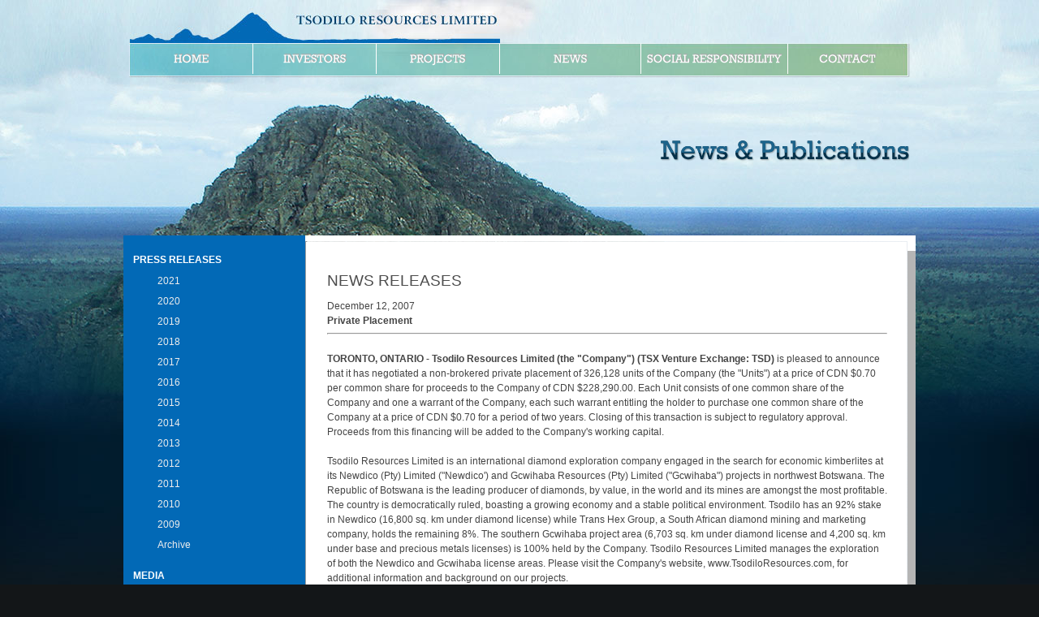

--- FILE ---
content_type: text/html
request_url: https://tsodiloresources.com/s/NewsReleases-277661.asp.html
body_size: 5638
content:
<!DOCTYPE html>
<html>
<head>
<title>Tsodilo Resources Ltd. - News Releases - Private Placement</title>
<meta name="abstract" content="Tsodilo Resources Ltd. - News Releases - Private Placement" />
<meta http-equiv="content-type" content="text/html; charset=utf8" />
<meta name="description" content="TORONTO, ONTARIO - Tsodilo Resources Limited (the &quot;Company&quot;) (TSX Venture Exchange: TSD) is pleased to announce that it has negotiated a non-brokered private placement of 326,128 units of the Company (the &quot;Units&quot;) at a price of CDN $0.70 per common share for proceeds to the Company of CDN $228,290.00. Each Unit consists of one common share of the Company and one a warrant of the Company, each such warrant entitling the holder to purchase one common share of the Company at a price of CDN $0.70 for a period of two years. Closing of this transaction is subject to regulatory approval.  Proceeds from this financing will be added to the Company's working capital.  

Tsodilo Resources Limited is an international diamond exploration company engaged in the search for economic kimberlites at its Newdico (Pty) Limited (&quot;Newdico') and Gcwihaba Resources (Pty) Limited (&quot;Gcwihaba&quot;) projects in northwest Botswana. The Republic of Botswana is the leading producer of diamonds, by value, in the world and its mines are amongst the most profitable. The country is democratically ruled, boasting a growing economy and a stable political environment. Tsodilo has an 92% stake in Newdico (16,800 sq. km under diamond license) while Trans Hex Group, a South African diamond mining and marketing company, holds the remaining 8%. The southern Gcwihaba project area (6,703 sq. km under diamond license and 4,200 sq. km under base and precious metals licenses) is 100% held by the Company. Tsodilo Resources Limited manages the exploration of both the Newdico and Gcwihaba license areas. Please visit the Company's website, www.TsodiloResources.com, for additional information and background on our projects.


The TSX Venture Exchange has not reviewed and does not accept responsibility for the adequacy or accuracy of this news release. This news release may contain assumptions, estimates, and other forward-looking statements regarding future events. Such forward-looking statements involve inherent risks and uncertainties and are subject to factors, many of which are beyond the Company's control, which may cause actual results or performance to differ materially from those currently anticipated in such statements.


FOR FURTHER INFORMATION PLEASE CONTACT: 
James M. Bruchs - President and Chief Executive Officer  
E-Mail: JBruchs@TsodiloResources.com  

Head Office
Telephone +1 416 572 2033
Facsimile + 1 416 987 4369" />
<meta name="robots" content="all" />

<script language="javascript" type="text/javascript"><!--// Grid:3; Blade:9; TID:NMhK4qHWM3jhscR0Kgw9
NN4=(document.layers);IE4=(document.all);ver4=(NN4||IE4);isNN=(navigator.appName=="Netscape");isMac=(navigator.appVersion.indexOf("Mac")!=-1);isRO=(document.images);isMenu=ver4; function f3(){window.status='';return true;} function f4(s){window.status=s;return true;} function f5(d,s,w){if(isRO){document.images[d].src=eval(s+".src");} window.status=w; return true;}function f6(d,s,e,t,w){if(isRO){document.images[d].src=eval(s+".src"); document.images[e].src=eval(t+".src");} window.status=w; return true;}function f7(d,w){window.status=w; if(isRO){document.images[d+'a'].src=i1.src; document.images[d+'b'].src=i4.src; document.images[d+'c'].src=i1.src; document.images[d+'d'].src=i2.src; document.images[d+'e'].src=i4.src; document.images[d+'f'].src=i2.src;}return true; }function f8(d){if(isRO){document.images[d+'a'].src=i2.src; document.images[d+'b'].src=i3.src; document.images[d+'c'].src=i2.src; document.images[d+'d'].src=i1.src; document.images[d+'e'].src=i3.src; document.images[d+'f'].src=i1.src;}window.status=''; return true;}if(isRO){i1=new Image();i2=new Image();i3=new Image();i4=new Image();i5=new Image();i6=new Image();i7=new Image();i1.src="/cc/i/bdot.gif";i2.src="/cc/i/wdot.gif";i3.src="/cc/i/edot.gif";i4.src="/cc/i/fdot.gif";i5.src="/cc/i/adnet-logo.gif";i6.src="/cc/i/b-print2-on.gif";i7.src="/cc/i/b-print-off.gif";}function fVX(O,V,W){if(O.value==V){O.value=W;}} function fw(u,nm,wd,ht,rs,mb,tb,lo,st,sb,x){var lf=0;var tp=0;if(!wd||!ht){var ha=((mb=='yes')?30:0)+((tb=='yes')?60:0)+((lo=='yes')?20:0)+((st=='yes')?20:0);wd=600;ht=400-ha;if(ver4){if(screen.availWidth){wd=screen.availWidth-20;ht=screen.availHeight-65-ha;lf=screen.availLeft;tp=screen.availTop+10;}}} window.open(u,nm,'width='+wd+',height='+ht+',left='+lf+',top='+tp+',resizable='+rs+',menubar='+mb+',toolbar='+tb+',location='+lo+',status='+st+',scrollbars='+sb+x);} function fHD(o){if(o.style.display=='none'){o.style.display='';}else{o.style.display='none';}} function fTAC(o,x,y,a,b,c,d){if(o.cols+x>b){o.cols=b}else{if(o.cols+x<a){o.cols=a}else{o.cols=o.cols+x;}}if(o.rows+y>d){o.rows=d}else{if(o.rows+y<c){o.rows=c}else{o.rows=o.rows+y;}}}function fTBC(o,x,a,b){if(o.size+x>b){o.size=b}else{if(o.size+x<a){o.size=a}else{o.size=o.size+x;}}}function fTAS(o,x,y){if(x>0){o.cols=x;};if(y>0){o.rows=y;}}function fTBS(o,x){if(x>0){o.size=x;}}

//-->
</script>

<link rel='stylesheet' type='text/css' href='../css/styles.css' />
<script type='text/javascript' src='../cc/lib/jquery/jquery-1.4.4.min.js'></script>
<script type='text/javascript' src='../cc/lib/jquery/jquery-ui-1.8.7.custom.min.js'></script>
<link rel="stylesheet" type="text/css" href="../cc/lib/shadowbox/v3/shadowbox.css">
<script type="text/javascript" src="../cc/lib/shadowbox/js/lib/yui-utilities.js"></script>
<script type="text/javascript" src="../cc/lib/shadowbox/js/adapter/shadowbox-yui.js"></script>
<script type="text/javascript" src="../cc/lib/shadowbox/v3/shadowbox.js"></script>
<script type="text/javascript">
window.onload = function(){
   Shadowbox.init();
};
</script>
<link rel="stylesheet" type="text/css" href="../cc/lib/icons/silk/silk-sprite.css">
<script src='../cc/lib/cufon/cufon-yui.js' type='text/javascript'></script>
<script src='../cc/lib/cufon/fonts/Rockwell_400-Rockwell_700.font.js' type='text/javascript'></script>
<script type='text/javascript'>
Cufon.replace('#MainMenu > ul > li > a', {hover: true, fontFamily: 'Rockwell', fontWeight: 400,textShadow: '1px -1px 1px #a9a9a9'});
</script>
<!-- Google Tools -->
<script type="text/javascript">

  var _gaq = _gaq || [];
  _gaq.push(['_setAccount', 'UA-5730910-35']);
  _gaq.push(['_trackPageview']);

  (function() {
    var ga = document.createElement('script'); ga.type = 'text/javascript'; ga.async = true;
    ga.src = ('https:' == document.location.protocol ? 'https://ssl' : 'http://www') + '.google-analytics.com/ga.js';
    var s = document.getElementsByTagName('script')[0]; s.parentNode.insertBefore(ga, s);
  })();

</script>

<!-- Google tag (gtag.js) -->
<script async src="https://www.googletagmanager.com/gtag/js?id=G-J02FTJNZG0"></script>
<script>
  window.dataLayer = window.dataLayer || [];
  function gtag(){dataLayer.push(arguments);}
  gtag('js', new Date());

  gtag('config', 'G-J02FTJNZG0');
</script>
</head>
<body>
<div id='HeaderBin'><div class='TopContent'>
<!-- Logo  -->
<div id='Logo'>
<a href="../index.html"><img src="../i/tdot.gif" border=0 width=461 height=53 alt="Tsodilo Resources Ltd." /></a></div><!-- Main Menu  -->
<div id='MainMenu'>

<ul>
<li><a style="border-right: solid 1px #fff;" href="/">Home</a></li>

<li><a style="border-right: solid 1px #fff;" href="Corporate_Profile.asp.html">Investors</a>

<ul>
<li><a href="Corporate_Profile.asp.html">COMPANY</a>
<a href="Corporate_Profile.asp.html">Corporate Profile</a>
<a href="Mission_Statement.asp.html">Mission Statement</a>
<a href="Board.asp.html">Board of Directors</a>
<a href="Management.asp.html">Management</a>
<!--<a href="/s/TechnicalAdvisors.asp">Technical Advisors</a>-->
<a href="CorporateDirectory.asp.html">Corporate Directory</a>
<a href="Corporate_History.asp.html">Corporate History</a>
<a href="Holdings.asp.html">Holdings of Insiders & Significant Shareholders</a>
<!--<a href="/s/ShareholderRights.asp">Shareholder Rights Plan</a>-->
<a href="Notices_Filings.asp.html">Notices & Other Filings</a>
<!--<a href="/s/Proxy_Info.asp">2013 Proxy Information</a>-->
<a href="RelatedArticles.asp.html">Articles</a>
</li>
<li><a href="QuoteAndChart.asp.html">FINANCIAL INFORMATION</a>
<a href="QuoteAndChart.asp.html">Stock Info</a>
<a href="ShareStructure.asp.html">Share Capital</a>
<a href="Current_Financials.asp.html">Current Financial Reports</a>
<a href="Historical_Financials.asp.html">Historical Financial Reports</a>
<a href="Financial_Calendar.asp.html">Financial Calendar</a>
 <!--<a href="Equity_Financings.asp.html">Equity Financings</a>-->
<!--<a href="/s/Analyst_Coverage.asp">Analyst Coverage</a>-->
</li>
<li><a href="Presentations.asp.html">MEDIA</a>
<a href="Presentations.asp.html">Corporate Presentations</a>

<a style="margin-left:15px;" href="VideoPresentations.asp.html">Video Presentations</a>

<a href="Photo_Gallery.asp.html">Photo Gallery</a>
<a href="RelatedSites.asp.html">Links</a>
<a href="Disclaimer.asp.html">Disclaimer</a>
</li>
</ul>
</li>

<li><a style="border-right: solid 1px #fff;" href="Projects_Overview.asp.html">Projects</a>

<ul>
<li>BOTSWANA
<a href="Projects_Overview.asp.html">Overview</a>
<!--<a href="Diamond.asp.html">Diamond</a>-->
<a href="Metals.asp.html">Metals</a>
<!--<a href="/s/Uranium.asp">Uranium</a>-->
</li>


<!--<li>SOUTH AFRICA
<a href="/s/South_Africa.asp">Idada 361 (Pty) ltd</a>
<a href="/s/History_of_Barberton.asp">History of Barberton</a>
</li>-->

</ul>
</li>

<li><a style="width:173px;border-right: solid 1px #fff;" href="NewsReleases.asp.html">News</a></li>

<li><a  style="width:180px;border-right: solid 1px #fff;" href="Corporate_Commitment.asp.html">Social Responsibility</a>

<ul>
<li>
<a href="Corporate_Commitment.asp.html">RESPONSIBILITY</a>
<a href="Corporate_Commitment.asp.html">Corporate Commitment</a>
<!--<a href="/s/Corporate_Responsibility.asp">Corporate Social Responsibility Charter</a>-->
<a href="Guiding_Principles.asp.html">Our Guiding Principles</a>
<a href="HSEC.asp.html">Health, Safety, Environment & Community Policies</a>
<!--<a href="/s/Communities.asp">Communities</a>-->
</li>

<li><a href="Corporate_Governance.asp.html">COMPANY</a>
<a href="Corporate_Governance.asp.html">Corporate Governance</a>
<a href="Code_Conduct.asp.html">Code of Business Conduct & Ethics</a>
<a href="Speakout_Policy.asp.html">SpeakOut</a>
<a href="Disclosure_Policy.asp.html">Disclosure Policy</a>
</li>
</ul>
</li>

<li><a style="width:146px;" href="Contact.asp.html">Contact</a>
<!--
<ul>
<li><a href="/s/Contact.asp">Contact Info</a></li>
<li><a href="/s/Subscribe.asp">Subscribe for Updates</a></li>
<!--
<li><a href="/s/InformationRequest.asp">Request More Info</a></li>
-->
<li><a href="SendMessage.asp.html">Send&nbsp;A&nbsp;Message</a></li>
</ul>
--></li>
</ul>
</div></div>
<!-- Header Image  -->
<div id='HeaderPic'>
<!-- Page Title  -->
<div id='PageTitle' CLASS=ptnews>
</div></div>
</div>
<div id="MainBin"><div class='Content'><!-- Left Column  -->
<div id="LCol">
<div id='SideMenu'>

<ul>
<li><a href="NewsReleases.asp.html">Press Releases</a>
<ul>
<li><a href="NewsReleases.asp.html">2021</a></li>
<li><a href="NewsReleases.asp%3FDateRange=2020%252F01%252F01...2020%252F12%252F31.html">2020</a></li>
<li><a href="NewsReleases.asp%3FDateRange=2019%252F01%252F01...2019%252F12%252F31.html">2019</a></li>
<li><a href="NewsReleases.asp%3FDateRange=2018%252F01%252F01...2018%252F12%252F31.html">2018</a></li>
<li><a href="NewsReleases.asp%3FDateRange=2017%252F01%252F01...2017%252F12%252F31.html">2017</a></li>
<li><a href="NewsReleases.asp%3FDateRange=2016%252F01%252F01...2016%252F12%252F31.html">2016</a></li>
<li><a href="NewsReleases.asp%3FDateRange=2015%252F01%252F01...2015%252F12%252F31.html">2015</a></li>
<li><a href="NewsReleases.asp%3FDateRange=2014%252F01%252F01...2014%252F12%252F31.html">2014</a></li>
<li><a href="NewsReleases.asp%3FDateRange=2013%252F01%252F01...2013%252F12%252F31.html">2013</a></li>
<li><a href="NewsReleases.asp%3FDateRange=2012%252F01%252F01...2012%252F12%252F31.html">2012</a></li>
<li><a href="NewsReleases.asp%3FDateRange=2011%252F01%252F01...2011%252F12%252F31.html">2011</a></li>
<li><a href="NewsReleases.asp%3FDateRange=2010%252F01%252F01...2010%252F12%252F31.html">2010</a></li>
<li><a href="NewsReleases.asp%3FDateRange=2009%252F01%252F01...2009%252F12%252F31.html">2009</a></li>
<li><a href="NewsReleases.asp%3FDateRange=2000%252F01%252F01...2008%252F12%252F31.html">Archive</a></li>
</ul></li>
<li><a href="NewsArticles.asp.html">Media</a>
<ul>
<li><a href="NewsArticles.asp.html">Archives</a></li>
</li>
</li>
</ul>
</ul>

<script>$(function(){$('News').addClass('active');});</script>
</div><div id='Print'>
</div></div><!-- Main Column  -->
<div id="MainCol">
<div id='SectionTitle'>
<h2>News Releases</h2></div><!-- Main Content Box  -->
<div id="MainText"><a name="PageTop"></a>
<style>
.news_file ul li.pdf a {
  font-weight: bold;
  margin: 0;
  padding-left: 22px;
  background: url('../cc/lib/masterfunctions/images/pdf_icon.gif') no-repeat left top;
}
</style>

December 12, 2007<br/>
   <b>Private Placement</b><hr/>
   <div class="news_file">
      <ul>
      <script type="text/javascript">
      if("" == "")
      {document.write("");}
      else
      {document.write("<li class=\"pdf\"><a href="/s/\&quot;/i/\&quot;" target=\"_blank\">View PDF</a></li>");}
      </script>
      </ul>
   </div>
   <div class="news_abstract"><b>TORONTO, ONTARIO - Tsodilo Resources Limited (the &quot;Company&quot;) (TSX Venture Exchange: TSD)</b> is pleased to announce that it has negotiated a non-brokered private placement of 326,128 units of the Company (the &quot;Units&quot;) at a price of CDN $0.70 per common share for proceeds to the Company of CDN $228,290.00. Each Unit consists of one common share of the Company and one a warrant of the Company, each such warrant entitling the holder to purchase one common share of the Company at a price of CDN $0.70 for a period of two years. Closing of this transaction is subject to regulatory approval.  Proceeds from this financing will be added to the Company's working capital.  <br />
<br />
Tsodilo Resources Limited is an international diamond exploration company engaged in the search for economic kimberlites at its Newdico (Pty) Limited (&quot;Newdico') and Gcwihaba Resources (Pty) Limited (&quot;Gcwihaba&quot;) projects in northwest Botswana. The Republic of Botswana is the leading producer of diamonds, by value, in the world and its mines are amongst the most profitable. The country is democratically ruled, boasting a growing economy and a stable political environment. Tsodilo has an 92% stake in Newdico (16,800 sq. km under diamond license) while Trans Hex Group, a South African diamond mining and marketing company, holds the remaining 8%. The southern Gcwihaba project area (6,703 sq. km under diamond license and 4,200 sq. km under base and precious metals licenses) is 100% held by the Company. Tsodilo Resources Limited manages the exploration of both the Newdico and Gcwihaba license areas. Please visit the Company's website, www.TsodiloResources.com, for additional information and background on our projects.<br />
<br />
<br />
The TSX Venture Exchange has not reviewed and does not accept responsibility for the adequacy or accuracy of this news release. This news release may contain assumptions, estimates, and other forward-looking statements regarding future events. Such forward-looking statements involve inherent risks and uncertainties and are subject to factors, many of which are beyond the Company's control, which may cause actual results or performance to differ materially from those currently anticipated in such statements.<br />
<br />
<br />
FOR FURTHER INFORMATION PLEASE CONTACT: <br />
James M. Bruchs - President and Chief Executive Officer  <br />
E-Mail: JBruchs@TsodiloResources.com  <br />
<br />
Head Office<br />
Telephone +1 416 572 2033<br />
Facsimile + 1 416 987 4369</div>

</div></div></div><div id='Features'>

<!--<div id="Factsheet"><a href="#">FACT SHEET</a></div>-->
<div id="Presentation"><a href="Presentations.asp.html">CORPORATE PRESENTATION</a></div>
<div id="Corebox"><a href="Projects_Overview.asp.html"><img src="../i/front13/corebox.png" border=0 alt="COREBOX"></a></div>
<div id="Copyright" style="text-align:right;">&nbsp;&copy; Tsodilo Resources Limited.  All Rights Reserved.</div>

</div></div><!-- Footer  -->
<div id='FooterBin'><div id='ContactBox'>

<div id="Address">
Tsodilo Resources Limited<br>

1 King Street West, Suite 4800<br>
Toronto, ON  Canada M5H 1A1<br>
</div>
<div id="Phone">
Telephone: (416) 800-4214<br>
Fax: (416) 987-4369<br>
Website:	<a href="../index.html">www.TsodiloResources.com/</a> <br>
Email:	<script language="javascript" type="text/javascript">
<!-- 
xC9sZZ1='i'; xC9sZZ2='l'; xC9sZZ3='o'; xC9sZZ4='s'; xC9sZZ5='n'; xC9sZZ6='s'; xC9sZZ7='f'; xC9sZZ8='r'; xC9sZZ9='i'; xC9sZZ10='o'; xC9sZZ11='d'; xC9sZZ12='c'; xC9sZZ13='e'; xC9sZZ14='o'; xC9sZZ15='u'; xC9sZZ16='o'; xC9sZZ17='o'; xC9sZZ18='m'; xC9sZZ19='@'; xC9sZZ20='s'; xC9sZZ21='c'; xC9sZZ22='.'; xC9sZZ23='R'; xC9sZZ24='e'; xC9sZZ25='T'; xC9sZZzz=([base64]); document.write('<a href="mailto:'+xC9sZZzz+'?Body=%5B%20From%20the%20Tsodilo%20Resources%20Ltd%2E%20website%20at%20http%3A%2F%2Fwww%2Etsodiloresources%2Ecom%2Fs%2FNewsReleases%2Easp%3FReportID%3D277661and%5FType%3DNews%2DReleasesand%5FTitle%3DPrivate%2DPlacement%20on%20Sat%20Oct%2030%2C%202021%20at%209%3A08%3A43%20AM%20%5D%0D%0A%0D%0A"  title="Send an email to '+xC9sZZzz+' using your email program on your computer" onmouseover="return f4(\'Send an email to \'+xC9sZZzz+\' using your email program on your computer\');"" >'+xC9sZZzz+'</a>');
//-->
</script><noscript>(Email address obfuscated: enable JavaScript to view)</noscript> <br>
</div>
<!-- Subscribe  -->
<div id='Subscribe'>

<div style="text-align:left; padding: 0 0 1px 7px;"></div>
<div id='SubBox'><div style='float:left;'><img src="../i/tdot.gif" border=0 width=8 height=20 alt="Subscribe" /></div><div style='float:left; padding-top: 3px;'><a href='Subscribe.asp.html' style='color: #0269b6; text-decoration: none;'>Subscribe For Updates</a></div></div></div></div></div><script type='text/javascript' src='../js/functions.js'></script>



</body>

</html>


--- FILE ---
content_type: text/html
request_url: https://tsodiloresources.com/partials/header.html
body_size: 1806
content:
<div id='HeaderBin'>
    <div class='TopContent'>
        <!-- Logo  -->
        <div id='Logo'>
            <a href="../index.html"><img src="../i/tdot.gif" border=0 width=461 height=53 alt="Tsodilo Resources Ltd." /></a>
        </div>
        <!-- Main Menu  -->
        <div id='MainMenu'>
            <ul>
                <li><a style="border-right: solid 1px #fff;" href="/">Home</a></li>
                <li><a style="border-right: solid 1px #fff;" href="Corporate_Profile.asp.html">Investors</a>

                    <ul>
                        <li><a href="Corporate_Profile.asp.html" style="line-height: 1rem;">COMPANY</a>
                            <a href="Corporate_Profile.asp.html" style="line-height: 0.75rem;">Corporate Profile</a>
                            <a href="Mission_Statement.asp.html"style="line-height: 1rem;">Mission Statement</a>
                            <a href="Board.asp.html">Board of Directors</a>
							<a href="Advisors.asp.html">Advisors</a>
                            <a href="Management.asp.html">Management</a>
                            <a href="CorporateDirectory.asp.html">Corporate Directory</a>
                            <a href="Corporate_History.asp.html">Corporate History</a>
                            <a href="Holdings.asp.html">Holdings of Insiders & Significant Shareholders</a>
                            <a href="Notices_Filings.asp.html">Notices & Other Filings</a>
                            <a href="RelatedArticles.asp.html">Articles</a>
                        </li>
                        <li><a href="QuoteAndChart.asp.html">FINANCIAL INFORMATION</a>
                            <a href="QuoteAndChart.asp.html">Stock Info</a>
                            <a href="ShareStructure.asp.html">Share Capital</a>
                            <a href="Current_Financials.asp.html">Current Financial Reports</a>
                            <a href="Historical_Financials.asp.html">Historical Financial Reports</a>
                            <a href="Financial_Calendar.asp.html">Financial Calendar</a>
                            <!-- <!--<a href="Equity_Financings.asp.html">Equity Financings</a>-->
                        </li>
                        <li><a href="Presentations.asp.html">MEDIA</a>
                            <a href="Presentations.asp.html">Corporate Presentations</a>
                            <a style="margin-left:15px;" href="VideoPresentations.asp.html">Video Presentations</a>
                            <a href="Photo_Gallery.asp.html">Photo Gallery</a>
                            <a href="RelatedSites.asp.html">Links</a>
                            <a href="Disclaimer.asp.html">Disclaimer</a>
                        </li>
                    </ul>
                </li>

                <li><a style="border-right: solid 1px #fff;" href="Projects_Overview.asp.html">Projects</a>
                    <ul>
                        <li>BOTSWANA
                            <a href="Projects_Overview.asp.html">Overview</a>
                            <!--<a href="Diamond.asp.html">Diamond</a>-->
                            <a href="Metals.asp.html">Metals</a>
                            <a href="REE.asp.html">Rare Earth Element</a>
                        </li>
                    </ul>
                </li>

                <li><a style="width:173px;border-right: solid 1px #fff;" href="NewsReleases.asp.html">News</a></li>
                <li><a style="width:180px;border-right: solid 1px #fff;" href="Corporate_Commitment.asp.html">Social Responsibility</a>
                    <ul>
                        <li>
                            <a href="Corporate_Commitment.asp.html">RESPONSIBILITY</a>
                            <a href="Corporate_Commitment.asp.html">Corporate Commitment</a>
                            <a href="Guiding_Principles.asp.html">Our Guiding Principles</a>
                            <a href="HSEC.asp.html">Health, Safety, Environment & Community Policies</a>
                        </li>

                        <li><a href="Corporate_Governance.asp.html">COMPANY</a>
                            <a href="Corporate_Governance.asp.html">Corporate Governance</a>
                            <a href="Code_Conduct.asp.html">Code of Business Conduct & Ethics</a>
                            <a href="Speakout_Policy.asp.html">SpeakOut</a>
                            <a href="Disclosure_Policy.asp.html">Disclosure Policy</a>
                        </li>
                    </ul>
                </li>

                <li><a style="width:146px;" href="Contact.asp.html">Contact</a></li>
            </ul>
            </ul>
        </div>
    </div>
    <!-- Header Image  -->
    <div id='HeaderPic'>
        <!-- Page Title  -->
        <div id='PageTitle' CLASS=ptnews>
        </div>
    </div>
</div>

--- FILE ---
content_type: text/html
request_url: https://tsodiloresources.com/partials/footer.html
body_size: 1095
content:
<!-- Footer  -->
<div id='FooterBin'>
    <div id='ContactBox'>
        <div id="Address">
            Tsodilo Resources Limited<br>
            1 King Street West, Suite 4800<br>
            Toronto, Ontario M5H 1A1<br>
        </div>
        <div id="Phone">
            Telephone: (416) 800-4214<br>
            Fax: (416) 987-4369<br>
            Website: <a href="../index.html">www.TsodiloResources.com/</a> <br>
            Email: info@tsodiloresources.com
        </div>
        <!-- Subscribe  -->
        <div id='Subscribe'>

            <div style="text-align:left; padding: 0 0 1px 7px;"></div>
            <div id='SubBox2'>
                <div style='float:left;'><img src="../i/tdot.gif" border=0 width=8 height=20 alt="Subscribe" /></div>
                <div style='float:left; padding-top: 3px;'><a href='Subscribe.asp.html' style='color: #fff; text-decoration: none;'>Subscribe For Updates</a></div>
            </div>
        </div>
    </div>
</div>

--- FILE ---
content_type: text/css
request_url: https://tsodiloresources.com/css/styles.css
body_size: 4298
content:
/* Load external css */
@import url('../cc/lib/jquery/plugins/uniform/css/uniform.default.css');
/* jQuery Uniform css */
@import url('../cc/lib/css/smoothness/jquery-ui-1.8.16.custom.css');
/* jQuery UI css */

/* Standard CSS */
html {
    overflow-y: scroll;
}

body {
    font-family: verdana, arial, sans-serif;
    font-size: 12px;
    margin: 0 auto;
    padding: 0;
    color: #444;
    background: #131618 url(../i/common13/site_background.jpg) no-repeat top center;
}

td {
    font-family: verdana, arial, sans-serif;
    font-size: 12px;
}

big {
    font-family: verdana, arial, sans-serif;
    font-size: 12px;
    font-weight: bold;
}

strong {
    font-family: verdana, arial, sans-serif;
    font-size: 12px;
    font-weight: bold;
}

small {
    font-family: verdana, arial, sans-serif;
    font-size: 11px;
}

sup,
sub {
    vertical-align: 0;
    position: relative;
}

sup {
    bottom: 1ex;
}

sub {
    top: 0.8ex;
}

.stock {
    font-family: arial, helvetica, sans-serif;
    font-size: 10px;
}

.input2 {
    border: none;
    background: transparent;
    font-family: helvetica, sans-serif;
    font-size: 12px;
}

/* Text Links */
a:link,
a:visited {
    color: #0269b6;
    text-decoration: none;
}

a:hover {
    color: #2c6287;
    text-decoration: underline;
}

/* Text Headers */
H1 {
    color: #1b638b;
    font-size: 31px;
    font-weight: bold;
    padding: 0px;
    margin: 0px;
}

H2 {
    color: #4c4c4c;
    font-size: 19px;
    line-height: 24px;
    font-weight: normal;
    padding: 0px;
    margin: 0px;
}

H3 {
    color: #0269b6;
    text-transform: uppercase;
    font-size: 14px;
    font-weight: bold;
    padding: 0px;
    margin: 0px;
}

H4 {
    color: #0269b6;
    text-transform: none;
    font-size: 14px;
    font-weight: bold;
    padding: 0px;
    margin: 0px;
}

/* FOUT prevention */
/* While loading...*/
#MainMenu ul li {
    visibility: hidden;
}

/* When ready */
.cufon-ready #MainMenu ul li {
    visibility: visible;
}

/* Layout & Formatting */
#HeaderBin {
    width: 100%;
}

.TopContent {
    width: 962px;
    height: 95px;
    margin: 0 auto;
    overflow: hidden;
}

#MainBin {
    width: 976px;
    margin: 0 auto;
    background: white url(../i/common13/content_top.png) no-repeat top left;
    overflow: hidden;
}

.Content {
    width: 976px;
    margin-top: 19px;
    overflow: hidden;
    background: url(../i/common13/maincontent_bg.png) no-repeat bottom left;
}

#Logo {
    width: 461px;
    height: 53px;
    margin: 0px;
    padding: 0;
    float: left;
    overflow: hidden;
}

#Symbol {
    width: 499px;
    padding: 0px;
    float: left;
    overflow: hidden;
}

#Symbol table {
    width: 189px;
    padding: 0;
    float: right;
}

#Symbol table td #value {
    color: #000;
    font-size: 12px;
    font-weight: bold;
    padding: 0;
    margin: 0;
}

#MainMenu {
    width: 962px;
    height: 43px;
    padding: 0;
    margin: 0;
    background: url(../i/common13/menu_bg.jpg) no-repeat top left;
    overflow: hidden;
}

#Subscribe {
    width: 280px;
    padding: 0px;
    text-align: right;
    float: left;
}

#HeaderPic {
    width: 960px;
    height: 195px;
    margin: 0 auto;
    padding: 0;
    overflow: hidden;
}

#PageTitle {
    width: 960px;
    height: 36px;
    margin-top: 75px;
    padding: 0;
}

.ptinvestors {
    background: url(../i/pagetitles/investors.png) no-repeat top right;
}

.ptdisclaimer {
    background: url(../i/pagetitles/disclaimer.png) no-repeat top right;
}

.ptnews {
    background: url(../i/pagetitles/news.png) no-repeat top right;
}

.ptprojects {
    background: url(../i/pagetitles/projects.png) no-repeat top right;
}

.ptcontact {
    background: url(../i/pagetitles/contact.png) no-repeat top right;
}

.ptsocial {
    background: url(../i/pagetitles/social_responsibility.png) no-repeat top right;
}

#LCol {
    width: 226px;
    margin: 0;
    float: left;
    overflow: hidden;
}

#SectionTitle {
    width: 700px;
    margin: 0;
    padding: 0;
    float: left;
    overflow: hidden;
}

#SectionTitle h2 {
    color: #4c4c4c;
    font-size: 19px;
    font-weight: normal;
    text-transform: uppercase;
    padding: 25px 25px 10px;
    margin: 0px;
}

#Print {
    width: 160px;
    padding: 25px;
    float: left;
    overflow: hidden;
}

#MainCol {
    width: 740px;
    padding: 0 0 20px 0;
    float: left;
    overflow: hidden;
}

#MainText {
    width: 690px;
    padding: 0 25px 20px 25px;
    float: left;
    line-height: 18px;
    overflow: hidden;
}

#MainText ul.diamond {
    list-style-type: none;
    padding: 0px;
    margin: 0px;
}

#MainText ul.diamond li {
    background: url(../i/common13/diamond-blue.gif) 1px 6px no-repeat;
    padding-left: 12px;
    margin-top: 10px;
}

#FooterBin {
    width: 960px;
    margin: 0 auto;
    padding-bottom: 50px;
    border-top: solid 1px #282b2d;
}

#FooterMenu {
    width: 960px;
    margin: 0 auto;
}

/* Main navigation */
/* Font setting */
#MainMenu {
    list-style: none;
    color: #fff;
}

#MainMenu ul {
    height: 39px;
    padding: 0;
    margin: 1px;
    list-style: none;
    border-collapse: collapse;
    font-weight: normal;
}

/* Font settings for each level */
#MainMenu ul li a {
    display: block;
    text-transform: uppercase;
    text-decoration: none;
    color: #fff;
    font-size: 14px;
    width: 151px;
    text-align: center;
    padding: 10px 0 11px 0;
}

/* For main level only */
#MainMenu ul li a:hover,
#MainMenu ul li a.active:hover {
    color: #fff;
    background: #459dc1;
}

#MainMenu ul li a.active {
    display: block;
    color: #fff;
    background: #459dc1;
}

#MainMenu ul li a.selected {
    display: block;
    color: #fff;
    background: #459dc1;
}

/* Second level */
#MainMenu ul li ul {
    width: 608px;
    min-height: 250px;
    padding: 0;
    margin: 1px 0 0 -1px;
    background: #459dc1;
    border-top: solid 1px #f0f0f0;
}

#MainMenu ul li ul li {
    display: block;
    width: 185px;
    padding: 5px 4px 5px 6px;
    float: left;
    background: #459dc1;
    border-left: dotted 1px #f0f0f0;
}

#MainMenu ul li ul li a {
    display: block;
    width: 181px;
    text-align: left;
    text-transform: none;
    font-size: 11px;
    color: #fff;
    font-weight: normal;
    padding: 3px 2px;
    margin: 0;
}

/* override the main nav */
#MainMenu ul li ul li:first-line {
    color: #fff;
    font-weight: bold;
    font-size: 12px;
    padding-bottom: 3px;
}

#MainMenu ul li ul li a:hover,
#MainMenu ul li ul li a.active,
#MainMenu ul li ul li a.active:visited {
    display: block;
    font-size: 11px;
    color: #0269b6;
    padding: 3px 2px;
    margin: 0;
}

#MainMenu ul li ul li a.active:hover {
    display: block;
    font-size: 11px;
    color: #0269b6;
    padding: 3px 2px;
    margin: 0;
}

#MainMenu ul li ul li a.has_sub,
#MainMenu ul li ul li a.has_sub:visited {
    color: #fff;
    background: url('http://www.tsodiloresources.com/i/common_13/arrow_right.gif') no-repeat 155px 9px;
}

#MainMenu ul li ul li a.has_sub:hover {
    color: #fff;
    background: url('http://www.tsodiloresources.com/i/common_13/arrow_right.gif') no-repeat 155px 9px;
}


/* Positioning */
#MainMenu li {
    /* all list items */
    float: left;
    /* width needed or else Opera goes nuts */
}

#MainMenu li ul {
    /* second-level lists */
    position: absolute;
    width: 168px;
    left: -999em;
    z-index: 200;
    /* using left instead of display to hide menus because display: none isn't read by screen readers */
}

#MainMenu li ul li {
    display: block;
    width: 168px;
    padding: 0;
}

#MainMenu li ul ul {
    /* third-and-above-level lists */
    position: absolute;
    margin: -27px 0 0 168px;
    z-index: 200;
}

#MainMenu li:hover ul ul,
#MainMenu li:hover ul ul ul,
#MainMenu li.sfhover ul ul,
#MainMenu li.sfhover ul ul ul {
    left: -999em;
}

#MainMenu li:hover ul,
#MainMenu li li:hover ul,
#MainMenu li li li:hover ul,
#MainMenu li.sfhover ul,
#MainMenu li li.sfhover ul,
#MainMenu li li li.sfhover ul {
    /* lists nested under hovered list items */
    left: auto;
}

#MainMenu li:hover ul.wide li {
    width: 200px;
}

#MainMenu li:hover ul.n_last {
    margin-left: -36px;
}

#MainMenu li:hover ul.n_last li {
    width: 120px;
}


/* Side nav */
#SideMenu {
    width: 224px;
    padding-bottom: 25px;
    border-right: solid 1px #9e9e9e;
    border-bottom: solid 1px #9e9e9e;
    background: #0269b6;
}

#SideMenu ul {
    width: 200px;
    list-style: none;
    color: #fff;
    padding: 0;
    margin: 0px 12px 18px 12px;
    font-size: 12px;
    font-weight: bold;
}

#SideMenu ul li {
    font-weight: bold;
    text-transform: uppercase;
    margin-bottom: 8px;
}

#SideMenu ul li a:visited,
#SideMenu ul li a {
    display: block;
    padding: 4px 0;
    color: #fff;
}

#SideMenu ul li a:hover,
#SideMenu ul li a.active,
#SideMenu ul li.active a {
    color: #fff;
    padding: 4px 0;
    text-decoration: none;
}

#SideMenu ul li ul {
    list-style: none;
    color: #ededed;
    margin: 0;
    padding: 2px 0 5px 0;
    font-size: 12px;
    font-weight: normal;
}

#SideMenu ul li ul li {
    text-transform: none;
    padding-left: 15px;
    margin: 2px 0;
    font-weight: normal;
}

#SideMenu ul li ul li a:visited,
#SideMenu ul li ul li a {
    display: block;
    padding: 4px 5px 5px 15px;
    color: #ededed;
    font-weight: normal;
}

#SideMenu ul li ul li a:hover,
#SideMenu ul li ul li a.active,
#SideMenu ul li ul li.active a {
    border: 1px solid #fff;
    padding: 3px 4px 4px 14px;
    color: #ededed;
    background: #0365ae;
    text-decoration: none;
    font-weight: normal;
}

/* Footer Navigation */
#FooterMenu ul {
    padding: 0;
    margin: 0;
    list-style: none;
    border-collapse: collapse;
}

#FooterMenu ul li a {
    display: block;
    text-decoration: none;
    color: #bfd2db;
    font-size: 12px;
    font-weight: normal;
    margin: 0;
    padding: 10px 14px 10px 13px;
    float: left;
}

#FooterMenu a:link,
#FooterMenu a:visited {
    color: #bfd2db;
    text-decoration: none;
}

#FooterMenu a:hover {
    color: #FFFFFF;
    text-decoration: none;
}

#FooterMenu ul li ul li {
    display: none;
}


/* News Releases */
.news_item {
    overflow: hidden;
    padding: 10px;
    margin: 10px 0;
}

.news_item a:link,
.news_item a:visited {
    color: #444;
    text-decoration: none;
}

.news_item a:hover {
    color: #003366;
    text-decoration: none;
}

.news_title {
    font-size: 14px;
    font-weight: bold;
    line-height: 20px !important;
    padding: 0 0 2px;
    border-bottom: solid 1px #ccc;
}

.news_date {
    color: #0269b6;
    font-weight: bold;
    font-size: 13px;
}

.news_item h3 {
    font-weight: bold;
    font-size: 14px;
    padding: 10px 0;
    margin: 0;
}

.news_abstract {
    clear: both;
}

.news_body {
    overflow: hidden;
    font-size: 13px;
    font-weight: normal;
}

.news_file {
    float: right;
    padding-bottom: 10px;
    padding-top: 5px;
}

.news_file ul {
    list-style: none;
    margin: 0;
    padding: 0;
}

.news_file ul li {
    display: block;
    float: left;
    margin-right: 5px;
}

.news_file ul li.pdf a {
    font-weight: normal;
    margin: 0;
    padding-left: 22px;
    background: url('http://www.tsodiloresources.com/i/common/acrobat.gif') no-repeat left top;
    color: #2E65A8;
}

.news_file ul li.link a {
    font-weight: normal;
    margin: 0;
    padding-left: 22px;
    background: url('../cc/lib/masterfunctions/images/link_icon.gif') no-repeat left top;
    color: #2E65A8;
}

.news_file ul li a:hover {
    background-position: left -134px;
}



/* Management */

.mgmt {
    overflow: hidden;
    padding-bottom: 10px;
    line-height: 16px;
    border-bottom: solid 1px #999;
}

.mgmt .left {
    float: left;
    width: 500px;
    padding: 5px 10px 10px 0;
}

.mgmt .right {
    float: left;
    width: 140px;
    padding: 18px 0 5px;
}

.mgmt .name {
    color: #333;
    font-size: 13px;
    font-weight: bold;
    padding: 0 0 5px;
}

.mgmt .position {
    font-style: italic;
}




/* Home page */

#HomeMainBin {
    width: 100%;
    padding: 0;
    margin: 0 auto;
}

#Welcome {
    width: 960px;
    margin: 0 auto;
    overflow: hidden;
}

#HomeRow1 {
    width: 960px;
    margin: 0 auto;
    overflow: hidden;
}

#HomeRow2 {
    width: 960px;
    margin: 0 auto;
    overflow: hidden;
}


.hcol1 {
    width: 307px;
    min-height: 205px;
    padding: 3px;
    background: url("../i/front13/colbgfull.png") no-repeat top left;
    float: left;
    overflow: hidden;
}

.hcol2 {
    width: 307px;
    min-height: 205px;
    padding: 3px;
    margin-left: 10px;
    background: url("../i/front13/colbgfull.png") no-repeat top left;
    float: left;
    overflow: hidden;
}

.hcol3 {
    width: 307px;
    min-height: 205px;
    padding: 3px;
    margin-left: 10px;
    background: url("../i/front13/colbgfull.png") no-repeat top left;
    float: left;
    overflow: hidden;
}

#Overview {
    width: 275px;
    color: #c7c7c7;
    font-size: 12px;
    line-height: 18px;
    margin: 0;
    padding: 53px 15px 2px 17px;
    background: url("../i/front13/overview.jpg") no-repeat top center;
    overflow: hidden;
}

#News {
    width: 275px;
    color: #c7c7c7;
    margin: 0;
    padding: 53px 15px 2px 17px;
    background: url("../i/front13/news.jpg") no-repeat top center;
    overflow: hidden;
}

#PropertyInfo {
    width: 282px;
    min-height: 204px;
    margin: 0;
    padding: 53px 0 1px 25px;
    background: url("../i/front13/projects.jpg") no-repeat top center;
    overflow: hidden;
}

.PI_text {
    width: 173px;
    color: #c7c7c7;
    font-size: 12px;
    line-height: 18px;
    float: left;
    overflow: hidden;
}

.PI_map {
    margin: 54px 24px 0 26px;
    float: left;
    overflow: hidden;
}

/* Front Latest News */

.newsitem {
    width: 275px;
    padding: 0 0 12px 0;
    font-family: verdana, arial, sans-serif;
    line-height: 18px;
    font-weight: normal;
    color: #c7c7c7;
}

.newsitem a:link {
    color: #0269b6;
    text-decoration: none;
}

.newsitem a:visited {
    color: #0269b6;
    text-decoration: none;
}

.newsitem a:hover {
    color: #2c6287;
    text-decoration: underline;
}

.listdate {
    color: #0269b6;
    font-weight: bold;
    padding-right: 5px;
}

#Features {
    width: 960px;
    height: 53px;
    padding-top: 25px;
    margin: 0 auto;
    border-bottom: solid 1px #000;
    overflow: hidden;
}

/*#Factsheet {float: left; width: 110px; height: 43px; padding-top: 7px;  text-align: center;  font-weight: bold; background: url("/i/front13/tick.png") no-repeat top right;}*/
#Presentation {
    float: left;
    width: 248px;
    height: 43px;
    padding-top: 7px;
    text-align: center;
    font-weight: bold;
}

#Corebox {
    float: left;
    width: 325px;
    height: 34px;
    margin-left: 20px;
}

#Copyright {
    float: left;
    width: 323px;
    font-size: 11px;
    color: #838383;
    text-align: right;
}

#ContactBox {
    width: 960px;
    padding: 0;
    margin: 20px auto;
    font-size: 11px;
    overflow: hidden;
}

#Address {
    width: 302px;
    float: left;
    color: #838383;
}

#Phone {
    width: 362px;
    float: left;
    color: #838383;
}

#Subscribe {
    width: 296px;
    padding: 0;
    text-align: right;
    float: left;
}

#SubBox {
    width: 296px;
    height: 20px;
    background: url(../i/common13/subscribebg.png) no-repeat bottom left;
    padding: 5px 0px;
    margin-top: 5px;
    overflow: hidden;
}

.input2 {
    border: none;
    background: transparent;
    font-size: 11px;
    color: #0269b6;
}

#SubBox2 {
    width: 315px;
    height: 20px;
    background: url(../i/common13/subscribebg22.png) no-repeat bottom left;
    padding: 5px 0px;
    margin-top: 5px;
    overflow: hidden;
}

.input22 {
    border: none;
    background: transparent;
    padding-top: 2px;
    font-size: 11px;
    font-weight: bold;
    color: #ffffff;
}


.image_left {
    width: 280px;
    padding: 10px;
    float: left;
}

.image_right {
    width: 230px;
    padding: 10px;
    float: right;
}

.thumb {
    float: left;
    width: 230px;
    padding: 10px;
    background-color: #fff;
}

.thumb img {
    width: 227px;
    height: 150px;
    max-height: 152px;
    border: solid 1px #333;
}

#caption {
    text-align: center;
    font-size: 12px;
    color: #45677c;
}

#caption em {
    font-size: 11px;
    color: blue;
}

/* Text and element effects */
ul.plain {
    list-style: none;
    margin: 0;
    padding: 0;
}

ul.plain li {
    line-height: auto;
    padding: 10px;
}

ul.plain li span {
    margin-right: 6px;
}

.CTable2 {
    border: solid 1px #000000;
    border-collapse: collapse;
}

.CTable2 TH {
    border: solid 1px #000000;
    background-color: #0269B6;
    color: #FFFFFF;
    font-weight: bold;
    font-size: 12px;
    padding: 3px;
}

.CTable2 TD {
    border: solid 1px #000000;
    background-color: #FFFFFF;
    color: #333333;
    font-size: 11px;
    padding: 2px;
}

.CTable {
    border: solid 1px #ffffff;
}

.CTable TH {
    background-color: #0269b6;
    color: #ffffff;
    font-weight: bold;
    font-size: 12px;
    padding: 3px;
}

.CTable TD {
    background-color: transparent;
    color: #333333;
    font-size: 11px;
    padding: 2px;
}

.CTable2 {
    border-collapse: collapse;
    font-size: 12px;
}

.CTable2 TH {
    border: solid 1px #75c2d6;
    background-color: #0269b6;
    color: #ffffff;
    font-weight: bold;
    padding: 4px;
}

.CTable2 TD {
    border: solid 1px #75c2d6;
    color: #333333;
    padding: 4px;
}

.news_file ul li.pdf a {
    font-weight: bold;
    margin: 0;
    padding-left: 22px;
    background: url('../cc/lib/masterfunctions/images/pdf_icon.gif') no-repeat left top;
}

.border-b {
    border-bottom: solid 1px #ccc;
}

--- FILE ---
content_type: text/css
request_url: https://tsodiloresources.com/cc/lib/icons/silk/silk-sprite.css
body_size: 10218
content:
/*
	Silk Sprites
	http://xheo.com/silk?icons=0,1,2,3,4,5,6,7,8,9,10,11,12,13,14,15,16,17,18,19,20,21,22,23,24,25,26,27,28,29,30,31,32,33,34,35,36,37,38,39,40,41,42,43,44,45,46,47,48,49,50,51,52,53,54,55,56,57,58,59,60,61,62,63,64,65,66,67,68,69,70,71,72,73,74,75,76,77,78,79,80,81,82,83,84,85,86,87,88,89,90,91,92,93,94,95,96,97,98,99,100,101,102,103,104,105,106,107,108,109,110,111,112,113,114,115,116,117,118,119,120,121,122,123,124,125,126,127,128,129,130,131,132,133,134,135,136,137,138,139,140,141,142,143,144,145,146,147,148,149,150,151,152,153,154,155,156,157,158,159,160,161,162,163,164,165,166,167,168,169,170,171,172,173,174,175,176,177,178,179,180,181,182,183,184,185,186,187,188,189,190,191,192,193,194,195,196,197,198,199,200,201,202,203,204,205,206,207,208,209,210,211,212,213,214,215,216,217,218,219,220,221,222,223,224,225,226,227,228,229,230,231,232,233,234,235,236,237,238,239,240,241,242,243,244,245,246,247,248,249,250,251,252,253,254,255,256,257,258,259,260,261,262,263,264,265,266,267,268,269,270,271,272,273,274,275,276,277,278,279,280,281,282,283,284,285,286,287,288,289,290,291,292,293,294,295,296,297,298,299,300,301,302,303,304,305,306,307,308,309,310,311,312,313,314,315,316,317,318,319,320,321,322,323,324,325,326,327,328,329,330,331,332,333,334,335,336,337,338,339,340,341,342,343,344,345,346,347,348,349,350,351,352,353,354,355,356,357,358,359,360,361,362,363,364,365,366,367,368,369,370,371,372,373,374,375,376,377,378,379,380,381,382,383,384,385,386,387,388,389,390,391,392,393,394,395,396,397,398,399,400,401,402,403,404,405,406,407,408,409,410,411,412,413,414,415,416,417,418,419,420,421,422,423,424,425,426,427,428,429,430,431,432,433,434,435,436,437,438,439,440,441,442,443,444,445,446,447,448,449,450,451,452,453,454,455,456,457,458,459,460,461,462,463,464,465,466,467,468,469,470,471,472,473,474,475,476,477,478,479,480,481,482,483,484,485,486,487,488,489,490,491,492,493,494,495,496,497,498,499,500,501,502,503,504,505,506,507,508,509,510,511,512,513,514,515,516,517,518,519,520,521,522,523,524,525,526,527,528,529,530,531,532,533,534,535,536,537,538,539,540,541,542,543,544,545,546,547,548,549,550,551,552,553,554,555,556,557,558,559,560,561,562,563,564,565,566,567,568,569,570,571,572,573,574,575,576,577,578,579,580,581,582,583,584,585,586,587,588,589,590,591,592,593,594,595,596,597,598,599,600,601,602,603,604,605,606,607,608,609,610,611,612,613,614,615,616,617,618,619,620,621,622,623,624,625,626,627,628,629,630,631,632,633,634,635,636,637,638,639,640,641,642,643,644,645,646,647,648,649,650,651,652,653,654,655,656,657,658,659,660,661,662,663,664,665,666,667,668,669,670,671,672,673,674,675,676,677,678,679,680,681,682,683,684,685,686,687,688,689,690,691,692,693,694,695,696,697,698,699,700,701,702,703,704,705,706,707,708,709,710,711,712,713,714,715,716,717,718,719,720,721,722,723,724,725,726,727,728,729,730,731,732,733,734,735,736,737,738,739,740,741,742,743,744,745,746,747,748,749,750,751,752,753,754,755,756,757,758,759,760,761,762,763,764,765,766,767,768,769,770,771,772,773,774,775,776,777,778,779,780,781,782,783,784,785,786,787,788,789,790,791,792,793,794,795,796,797,798,799,800,801,802,803,804,805,806,807,808,809,810,811,812,813,814,815,816,817,818,819,820,821,822,823,824,825,826,827,828,829,830,831,832,833,834,835,836,837,838,839,840,841,842,843,844,845,846,847,848,849,850,851,852,853,854,855,856,857,858,859,860,861,862,863,864,865,866,867,868,869,870,871,872,873,874,875,876,877,878,879,880,881,882,883,884,885,886,887,888,889,890,891,892,893,894,895,896,897,898,899,900,901,902,903,904,905,906,907,908,909,910,911,912,913,914,915,916,917,918,919,920,921,922,923,924,925,926,927,928,929,930,931,932,933,934,935,936,937,938,939,940,941,942,943,944,945,946,947,948,949,950,951,952,953,954,955,956,957,958,959,960,961,962,963,964,965,966,967,968,969,970,971,972,973,974,975,976,977,978,979,980,981,982,983,984,985,986,987,988,989,990,991,992,993,994,995,996,997,998,999&size=16
*/

.ui-silk { width: 16px; height: 16px; zoom: 1; background: transparent url(silk-sprite.png%3F634021826077603114) no-repeat; text-indent: 99999px; overflow: hidden; }
.ui-silk.gray, .ui-silk.gray { background: transparent url(silk-sprite-gray.png%3F634021826077603114) no-repeat; }
a.ui-silk, input.ui-silk, span.ui-silk{ display: inline-block; *display: inline; vertical-align: middle; border: 0; outline: 0; }.ui-silk-accept { background-position: -0px -0px }
.ui-silk-add { background-position: -16px -0px }
.ui-silk-anchor { background-position: -32px -0px }
.ui-silk-application { background-position: -48px -0px }
.ui-silk-application-add { background-position: -64px -0px }
.ui-silk-application-cascade { background-position: -80px -0px }
.ui-silk-application-delete { background-position: -96px -0px }
.ui-silk-application-double { background-position: -112px -0px }
.ui-silk-application-edit { background-position: -128px -0px }
.ui-silk-application-error { background-position: -144px -0px }
.ui-silk-application-form { background-position: -160px -0px }
.ui-silk-application-form-add { background-position: -176px -0px }
.ui-silk-application-form-delete { background-position: -192px -0px }
.ui-silk-application-form-edit { background-position: -208px -0px }
.ui-silk-application-form-magnify { background-position: -224px -0px }
.ui-silk-application-get { background-position: -240px -0px }
.ui-silk-application-go { background-position: -256px -0px }
.ui-silk-application-home { background-position: -272px -0px }
.ui-silk-application-key { background-position: -288px -0px }
.ui-silk-application-lightning { background-position: -304px -0px }
.ui-silk-application-link { background-position: -320px -0px }
.ui-silk-application-osx { background-position: -336px -0px }
.ui-silk-application-osx-terminal { background-position: -352px -0px }
.ui-silk-application-put { background-position: -368px -0px }
.ui-silk-application-side-boxes { background-position: -384px -0px }
.ui-silk-application-side-contract { background-position: -400px -0px }
.ui-silk-application-side-expand { background-position: -416px -0px }
.ui-silk-application-side-list { background-position: -432px -0px }
.ui-silk-application-side-tree { background-position: -448px -0px }
.ui-silk-application-split { background-position: -464px -0px }
.ui-silk-application-tile-horizontal { background-position: -480px -0px }
.ui-silk-application-tile-vertical { background-position: -496px -0px }
.ui-silk-application-view-columns { background-position: -0px -16px }
.ui-silk-application-view-detail { background-position: -16px -16px }
.ui-silk-application-view-gallery { background-position: -32px -16px }
.ui-silk-application-view-icons { background-position: -48px -16px }
.ui-silk-application-view-list { background-position: -64px -16px }
.ui-silk-application-view-tile { background-position: -80px -16px }
.ui-silk-application-xp { background-position: -96px -16px }
.ui-silk-application-xp-terminal { background-position: -112px -16px }
.ui-silk-arrow-branch { background-position: -128px -16px }
.ui-silk-arrow-divide { background-position: -144px -16px }
.ui-silk-arrow-down { background-position: -160px -16px }
.ui-silk-arrow-in { background-position: -176px -16px }
.ui-silk-arrow-inout { background-position: -192px -16px }
.ui-silk-arrow-join { background-position: -208px -16px }
.ui-silk-arrow-left { background-position: -224px -16px }
.ui-silk-arrow-merge { background-position: -240px -16px }
.ui-silk-arrow-out { background-position: -256px -16px }
.ui-silk-arrow-redo { background-position: -272px -16px }
.ui-silk-arrow-refresh { background-position: -288px -16px }
.ui-silk-arrow-refresh-small { background-position: -304px -16px }
.ui-silk-arrow-right { background-position: -320px -16px }
.ui-silk-arrow-rotate-anticlockwise { background-position: -336px -16px }
.ui-silk-arrow-rotate-clockwise { background-position: -352px -16px }
.ui-silk-arrow-switch { background-position: -368px -16px }
.ui-silk-arrow-turn-left { background-position: -384px -16px }
.ui-silk-arrow-turn-right { background-position: -400px -16px }
.ui-silk-arrow-undo { background-position: -416px -16px }
.ui-silk-arrow-up { background-position: -432px -16px }
.ui-silk-asterisk-orange { background-position: -448px -16px }
.ui-silk-asterisk-yellow { background-position: -464px -16px }
.ui-silk-attach { background-position: -480px -16px }
.ui-silk-award-star-add { background-position: -496px -16px }
.ui-silk-award-star-bronze-1 { background-position: -0px -32px }
.ui-silk-award-star-bronze-2 { background-position: -16px -32px }
.ui-silk-award-star-bronze-3 { background-position: -32px -32px }
.ui-silk-award-star-delete { background-position: -48px -32px }
.ui-silk-award-star-gold-1 { background-position: -64px -32px }
.ui-silk-award-star-gold-2 { background-position: -80px -32px }
.ui-silk-award-star-gold-3 { background-position: -96px -32px }
.ui-silk-award-star-silver-1 { background-position: -112px -32px }
.ui-silk-award-star-silver-2 { background-position: -128px -32px }
.ui-silk-award-star-silver-3 { background-position: -144px -32px }
.ui-silk-basket { background-position: -160px -32px }
.ui-silk-basket-add { background-position: -176px -32px }
.ui-silk-basket-delete { background-position: -192px -32px }
.ui-silk-basket-edit { background-position: -208px -32px }
.ui-silk-basket-error { background-position: -224px -32px }
.ui-silk-basket-go { background-position: -240px -32px }
.ui-silk-basket-put { background-position: -256px -32px }
.ui-silk-basket-remove { background-position: -272px -32px }
.ui-silk-bell { background-position: -288px -32px }
.ui-silk-bell-add { background-position: -304px -32px }
.ui-silk-bell-delete { background-position: -320px -32px }
.ui-silk-bell-error { background-position: -336px -32px }
.ui-silk-bell-go { background-position: -352px -32px }
.ui-silk-bell-link { background-position: -368px -32px }
.ui-silk-bin { background-position: -384px -32px }
.ui-silk-bin-closed { background-position: -400px -32px }
.ui-silk-bin-empty { background-position: -416px -32px }
.ui-silk-bomb { background-position: -432px -32px }
.ui-silk-book { background-position: -448px -32px }
.ui-silk-book-add { background-position: -464px -32px }
.ui-silk-book-addresses { background-position: -480px -32px }
.ui-silk-book-delete { background-position: -496px -32px }
.ui-silk-book-edit { background-position: -0px -48px }
.ui-silk-book-error { background-position: -16px -48px }
.ui-silk-book-go { background-position: -32px -48px }
.ui-silk-book-key { background-position: -48px -48px }
.ui-silk-book-link { background-position: -64px -48px }
.ui-silk-book-next { background-position: -80px -48px }
.ui-silk-book-open { background-position: -96px -48px }
.ui-silk-book-previous { background-position: -112px -48px }
.ui-silk-box { background-position: -128px -48px }
.ui-silk-brick { background-position: -144px -48px }
.ui-silk-bricks { background-position: -160px -48px }
.ui-silk-brick-add { background-position: -176px -48px }
.ui-silk-brick-delete { background-position: -192px -48px }
.ui-silk-brick-edit { background-position: -208px -48px }
.ui-silk-brick-error { background-position: -224px -48px }
.ui-silk-brick-go { background-position: -240px -48px }
.ui-silk-brick-link { background-position: -256px -48px }
.ui-silk-briefcase { background-position: -272px -48px }
.ui-silk-bug { background-position: -288px -48px }
.ui-silk-bug-add { background-position: -304px -48px }
.ui-silk-bug-delete { background-position: -320px -48px }
.ui-silk-bug-edit { background-position: -336px -48px }
.ui-silk-bug-error { background-position: -352px -48px }
.ui-silk-bug-go { background-position: -368px -48px }
.ui-silk-bug-link { background-position: -384px -48px }
.ui-silk-building { background-position: -400px -48px }
.ui-silk-building-add { background-position: -416px -48px }
.ui-silk-building-delete { background-position: -432px -48px }
.ui-silk-building-edit { background-position: -448px -48px }
.ui-silk-building-error { background-position: -464px -48px }
.ui-silk-building-go { background-position: -480px -48px }
.ui-silk-building-key { background-position: -496px -48px }
.ui-silk-building-link { background-position: -0px -64px }
.ui-silk-bullet-add { background-position: -16px -64px }
.ui-silk-bullet-arrow-bottom { background-position: -32px -64px }
.ui-silk-bullet-arrow-down { background-position: -48px -64px }
.ui-silk-bullet-arrow-top { background-position: -64px -64px }
.ui-silk-bullet-arrow-up { background-position: -80px -64px }
.ui-silk-bullet-black { background-position: -96px -64px }
.ui-silk-bullet-blue { background-position: -112px -64px }
.ui-silk-bullet-delete { background-position: -128px -64px }
.ui-silk-bullet-disk { background-position: -144px -64px }
.ui-silk-bullet-error { background-position: -160px -64px }
.ui-silk-bullet-feed { background-position: -176px -64px }
.ui-silk-bullet-go { background-position: -192px -64px }
.ui-silk-bullet-green { background-position: -208px -64px }
.ui-silk-bullet-key { background-position: -224px -64px }
.ui-silk-bullet-orange { background-position: -240px -64px }
.ui-silk-bullet-picture { background-position: -256px -64px }
.ui-silk-bullet-pink { background-position: -272px -64px }
.ui-silk-bullet-purple { background-position: -288px -64px }
.ui-silk-bullet-red { background-position: -304px -64px }
.ui-silk-bullet-star { background-position: -320px -64px }
.ui-silk-bullet-toggle-minus { background-position: -336px -64px }
.ui-silk-bullet-toggle-plus { background-position: -352px -64px }
.ui-silk-bullet-white { background-position: -368px -64px }
.ui-silk-bullet-wrench { background-position: -384px -64px }
.ui-silk-bullet-yellow { background-position: -400px -64px }
.ui-silk-cake { background-position: -416px -64px }
.ui-silk-calculator { background-position: -432px -64px }
.ui-silk-calculator-add { background-position: -448px -64px }
.ui-silk-calculator-delete { background-position: -464px -64px }
.ui-silk-calculator-edit { background-position: -480px -64px }
.ui-silk-calculator-error { background-position: -496px -64px }
.ui-silk-calculator-link { background-position: -0px -80px }
.ui-silk-calendar { background-position: -16px -80px }
.ui-silk-calendar-add { background-position: -32px -80px }
.ui-silk-calendar-delete { background-position: -48px -80px }
.ui-silk-calendar-edit { background-position: -64px -80px }
.ui-silk-calendar-link { background-position: -80px -80px }
.ui-silk-calendar-view-day { background-position: -96px -80px }
.ui-silk-calendar-view-month { background-position: -112px -80px }
.ui-silk-calendar-view-week { background-position: -128px -80px }
.ui-silk-camera { background-position: -144px -80px }
.ui-silk-camera-add { background-position: -160px -80px }
.ui-silk-camera-delete { background-position: -176px -80px }
.ui-silk-camera-edit { background-position: -192px -80px }
.ui-silk-camera-error { background-position: -208px -80px }
.ui-silk-camera-go { background-position: -224px -80px }
.ui-silk-camera-link { background-position: -240px -80px }
.ui-silk-camera-small { background-position: -256px -80px }
.ui-silk-cancel { background-position: -272px -80px }
.ui-silk-car { background-position: -288px -80px }
.ui-silk-cart { background-position: -304px -80px }
.ui-silk-cart-add { background-position: -320px -80px }
.ui-silk-cart-delete { background-position: -336px -80px }
.ui-silk-cart-edit { background-position: -352px -80px }
.ui-silk-cart-error { background-position: -368px -80px }
.ui-silk-cart-go { background-position: -384px -80px }
.ui-silk-cart-put { background-position: -400px -80px }
.ui-silk-cart-remove { background-position: -416px -80px }
.ui-silk-car-add { background-position: -432px -80px }
.ui-silk-car-delete { background-position: -448px -80px }
.ui-silk-cd { background-position: -464px -80px }
.ui-silk-cd-add { background-position: -480px -80px }
.ui-silk-cd-burn { background-position: -496px -80px }
.ui-silk-cd-delete { background-position: -0px -96px }
.ui-silk-cd-edit { background-position: -16px -96px }
.ui-silk-cd-eject { background-position: -32px -96px }
.ui-silk-cd-go { background-position: -48px -96px }
.ui-silk-chart-bar { background-position: -64px -96px }
.ui-silk-chart-bar-add { background-position: -80px -96px }
.ui-silk-chart-bar-delete { background-position: -96px -96px }
.ui-silk-chart-bar-edit { background-position: -112px -96px }
.ui-silk-chart-bar-error { background-position: -128px -96px }
.ui-silk-chart-bar-link { background-position: -144px -96px }
.ui-silk-chart-curve { background-position: -160px -96px }
.ui-silk-chart-curve-add { background-position: -176px -96px }
.ui-silk-chart-curve-delete { background-position: -192px -96px }
.ui-silk-chart-curve-edit { background-position: -208px -96px }
.ui-silk-chart-curve-error { background-position: -224px -96px }
.ui-silk-chart-curve-go { background-position: -240px -96px }
.ui-silk-chart-curve-link { background-position: -256px -96px }
.ui-silk-chart-line { background-position: -272px -96px }
.ui-silk-chart-line-add { background-position: -288px -96px }
.ui-silk-chart-line-delete { background-position: -304px -96px }
.ui-silk-chart-line-edit { background-position: -320px -96px }
.ui-silk-chart-line-error { background-position: -336px -96px }
.ui-silk-chart-line-link { background-position: -352px -96px }
.ui-silk-chart-organisation { background-position: -368px -96px }
.ui-silk-chart-organisation-add { background-position: -384px -96px }
.ui-silk-chart-organisation-delete { background-position: -400px -96px }
.ui-silk-chart-pie { background-position: -416px -96px }
.ui-silk-chart-pie-add { background-position: -432px -96px }
.ui-silk-chart-pie-delete { background-position: -448px -96px }
.ui-silk-chart-pie-edit { background-position: -464px -96px }
.ui-silk-chart-pie-error { background-position: -480px -96px }
.ui-silk-chart-pie-link { background-position: -496px -96px }
.ui-silk-clock { background-position: -0px -112px }
.ui-silk-clock-add { background-position: -16px -112px }
.ui-silk-clock-delete { background-position: -32px -112px }
.ui-silk-clock-edit { background-position: -48px -112px }
.ui-silk-clock-error { background-position: -64px -112px }
.ui-silk-clock-go { background-position: -80px -112px }
.ui-silk-clock-link { background-position: -96px -112px }
.ui-silk-clock-pause { background-position: -112px -112px }
.ui-silk-clock-play { background-position: -128px -112px }
.ui-silk-clock-red { background-position: -144px -112px }
.ui-silk-clock-stop { background-position: -160px -112px }
.ui-silk-cog { background-position: -176px -112px }
.ui-silk-cog-add { background-position: -192px -112px }
.ui-silk-cog-delete { background-position: -208px -112px }
.ui-silk-cog-edit { background-position: -224px -112px }
.ui-silk-cog-error { background-position: -240px -112px }
.ui-silk-cog-go { background-position: -256px -112px }
.ui-silk-coins { background-position: -272px -112px }
.ui-silk-coins-add { background-position: -288px -112px }
.ui-silk-coins-delete { background-position: -304px -112px }
.ui-silk-color-swatch { background-position: -320px -112px }
.ui-silk-color-wheel { background-position: -336px -112px }
.ui-silk-comment { background-position: -352px -112px }
.ui-silk-comments { background-position: -368px -112px }
.ui-silk-comments-add { background-position: -384px -112px }
.ui-silk-comments-delete { background-position: -400px -112px }
.ui-silk-comment-add { background-position: -416px -112px }
.ui-silk-comment-delete { background-position: -432px -112px }
.ui-silk-comment-edit { background-position: -448px -112px }
.ui-silk-compress { background-position: -464px -112px }
.ui-silk-computer { background-position: -480px -112px }
.ui-silk-computer-add { background-position: -496px -112px }
.ui-silk-computer-delete { background-position: -0px -128px }
.ui-silk-computer-edit { background-position: -16px -128px }
.ui-silk-computer-error { background-position: -32px -128px }
.ui-silk-computer-go { background-position: -48px -128px }
.ui-silk-computer-key { background-position: -64px -128px }
.ui-silk-computer-link { background-position: -80px -128px }
.ui-silk-connect { background-position: -96px -128px }
.ui-silk-contrast { background-position: -112px -128px }
.ui-silk-contrast-decrease { background-position: -128px -128px }
.ui-silk-contrast-high { background-position: -144px -128px }
.ui-silk-contrast-increase { background-position: -160px -128px }
.ui-silk-contrast-low { background-position: -176px -128px }
.ui-silk-controller { background-position: -192px -128px }
.ui-silk-controller-add { background-position: -208px -128px }
.ui-silk-controller-delete { background-position: -224px -128px }
.ui-silk-controller-error { background-position: -240px -128px }
.ui-silk-control-eject { background-position: -256px -128px }
.ui-silk-control-eject-blue { background-position: -272px -128px }
.ui-silk-control-end { background-position: -288px -128px }
.ui-silk-control-end-blue { background-position: -304px -128px }
.ui-silk-control-equalizer { background-position: -320px -128px }
.ui-silk-control-equalizer-blue { background-position: -336px -128px }
.ui-silk-control-fastforward { background-position: -352px -128px }
.ui-silk-control-fastforward-blue { background-position: -368px -128px }
.ui-silk-control-pause { background-position: -384px -128px }
.ui-silk-control-pause-blue { background-position: -400px -128px }
.ui-silk-control-play { background-position: -416px -128px }
.ui-silk-control-play-blue { background-position: -432px -128px }
.ui-silk-control-repeat { background-position: -448px -128px }
.ui-silk-control-repeat-blue { background-position: -464px -128px }
.ui-silk-control-rewind { background-position: -480px -128px }
.ui-silk-control-rewind-blue { background-position: -496px -128px }
.ui-silk-control-start { background-position: -0px -144px }
.ui-silk-control-start-blue { background-position: -16px -144px }
.ui-silk-control-stop { background-position: -32px -144px }
.ui-silk-control-stop-blue { background-position: -48px -144px }
.ui-silk-creditcards { background-position: -64px -144px }
.ui-silk-cross { background-position: -80px -144px }
.ui-silk-css { background-position: -96px -144px }
.ui-silk-css-add { background-position: -112px -144px }
.ui-silk-css-delete { background-position: -128px -144px }
.ui-silk-css-go { background-position: -144px -144px }
.ui-silk-css-valid { background-position: -160px -144px }
.ui-silk-cup { background-position: -176px -144px }
.ui-silk-cup-add { background-position: -192px -144px }
.ui-silk-cup-delete { background-position: -208px -144px }
.ui-silk-cup-edit { background-position: -224px -144px }
.ui-silk-cup-error { background-position: -240px -144px }
.ui-silk-cup-go { background-position: -256px -144px }
.ui-silk-cup-key { background-position: -272px -144px }
.ui-silk-cup-link { background-position: -288px -144px }
.ui-silk-cursor { background-position: -304px -144px }
.ui-silk-cut { background-position: -320px -144px }
.ui-silk-cut-red { background-position: -336px -144px }
.ui-silk-database { background-position: -352px -144px }
.ui-silk-database-add { background-position: -368px -144px }
.ui-silk-database-connect { background-position: -384px -144px }
.ui-silk-database-delete { background-position: -400px -144px }
.ui-silk-database-edit { background-position: -416px -144px }
.ui-silk-database-error { background-position: -432px -144px }
.ui-silk-database-gear { background-position: -448px -144px }
.ui-silk-database-go { background-position: -464px -144px }
.ui-silk-database-key { background-position: -480px -144px }
.ui-silk-database-lightning { background-position: -496px -144px }
.ui-silk-database-link { background-position: -0px -160px }
.ui-silk-database-refresh { background-position: -16px -160px }
.ui-silk-database-save { background-position: -32px -160px }
.ui-silk-database-table { background-position: -48px -160px }
.ui-silk-date { background-position: -64px -160px }
.ui-silk-date-add { background-position: -80px -160px }
.ui-silk-date-delete { background-position: -96px -160px }
.ui-silk-date-edit { background-position: -112px -160px }
.ui-silk-date-error { background-position: -128px -160px }
.ui-silk-date-go { background-position: -144px -160px }
.ui-silk-date-link { background-position: -160px -160px }
.ui-silk-date-magnify { background-position: -176px -160px }
.ui-silk-date-next { background-position: -192px -160px }
.ui-silk-date-previous { background-position: -208px -160px }
.ui-silk-delete { background-position: -224px -160px }
.ui-silk-disconnect { background-position: -240px -160px }
.ui-silk-disk { background-position: -256px -160px }
.ui-silk-disk-multiple { background-position: -272px -160px }
.ui-silk-door { background-position: -288px -160px }
.ui-silk-door-in { background-position: -304px -160px }
.ui-silk-door-open { background-position: -320px -160px }
.ui-silk-door-out { background-position: -336px -160px }
.ui-silk-drink { background-position: -352px -160px }
.ui-silk-drink-empty { background-position: -368px -160px }
.ui-silk-drive { background-position: -384px -160px }
.ui-silk-drive-add { background-position: -400px -160px }
.ui-silk-drive-burn { background-position: -416px -160px }
.ui-silk-drive-cd { background-position: -432px -160px }
.ui-silk-drive-cd-empty { background-position: -448px -160px }
.ui-silk-drive-delete { background-position: -464px -160px }
.ui-silk-drive-disk { background-position: -480px -160px }
.ui-silk-drive-edit { background-position: -496px -160px }
.ui-silk-drive-error { background-position: -0px -176px }
.ui-silk-drive-go { background-position: -16px -176px }
.ui-silk-drive-key { background-position: -32px -176px }
.ui-silk-drive-link { background-position: -48px -176px }
.ui-silk-drive-magnify { background-position: -64px -176px }
.ui-silk-drive-network { background-position: -80px -176px }
.ui-silk-drive-rename { background-position: -96px -176px }
.ui-silk-drive-user { background-position: -112px -176px }
.ui-silk-drive-web { background-position: -128px -176px }
.ui-silk-dvd { background-position: -144px -176px }
.ui-silk-dvd-add { background-position: -160px -176px }
.ui-silk-dvd-delete { background-position: -176px -176px }
.ui-silk-dvd-edit { background-position: -192px -176px }
.ui-silk-dvd-error { background-position: -208px -176px }
.ui-silk-dvd-go { background-position: -224px -176px }
.ui-silk-dvd-key { background-position: -240px -176px }
.ui-silk-dvd-link { background-position: -256px -176px }
.ui-silk-email { background-position: -272px -176px }
.ui-silk-email-add { background-position: -288px -176px }
.ui-silk-email-attach { background-position: -304px -176px }
.ui-silk-email-delete { background-position: -320px -176px }
.ui-silk-email-edit { background-position: -336px -176px }
.ui-silk-email-error { background-position: -352px -176px }
.ui-silk-email-go { background-position: -368px -176px }
.ui-silk-email-link { background-position: -384px -176px }
.ui-silk-email-open { background-position: -400px -176px }
.ui-silk-email-open-image { background-position: -416px -176px }
.ui-silk-emoticon-evilgrin { background-position: -432px -176px }
.ui-silk-emoticon-grin { background-position: -448px -176px }
.ui-silk-emoticon-happy { background-position: -464px -176px }
.ui-silk-emoticon-smile { background-position: -480px -176px }
.ui-silk-emoticon-surprised { background-position: -496px -176px }
.ui-silk-emoticon-tongue { background-position: -0px -192px }
.ui-silk-emoticon-unhappy { background-position: -16px -192px }
.ui-silk-emoticon-waii { background-position: -32px -192px }
.ui-silk-emoticon-wink { background-position: -48px -192px }
.ui-silk-error { background-position: -64px -192px }
.ui-silk-error-add { background-position: -80px -192px }
.ui-silk-error-delete { background-position: -96px -192px }
.ui-silk-error-go { background-position: -112px -192px }
.ui-silk-exclamation { background-position: -128px -192px }
.ui-silk-eye { background-position: -144px -192px }
.ui-silk-feed { background-position: -160px -192px }
.ui-silk-feed-add { background-position: -176px -192px }
.ui-silk-feed-delete { background-position: -192px -192px }
.ui-silk-feed-disk { background-position: -208px -192px }
.ui-silk-feed-edit { background-position: -224px -192px }
.ui-silk-feed-error { background-position: -240px -192px }
.ui-silk-feed-go { background-position: -256px -192px }
.ui-silk-feed-key { background-position: -272px -192px }
.ui-silk-feed-link { background-position: -288px -192px }
.ui-silk-feed-magnify { background-position: -304px -192px }
.ui-silk-female { background-position: -320px -192px }
.ui-silk-film { background-position: -336px -192px }
.ui-silk-film-add { background-position: -352px -192px }
.ui-silk-film-delete { background-position: -368px -192px }
.ui-silk-film-edit { background-position: -384px -192px }
.ui-silk-film-error { background-position: -400px -192px }
.ui-silk-film-go { background-position: -416px -192px }
.ui-silk-film-key { background-position: -432px -192px }
.ui-silk-film-link { background-position: -448px -192px }
.ui-silk-film-save { background-position: -464px -192px }
.ui-silk-find { background-position: -480px -192px }
.ui-silk-flag-blue { background-position: -496px -192px }
.ui-silk-flag-green { background-position: -0px -208px }
.ui-silk-flag-orange { background-position: -16px -208px }
.ui-silk-flag-pink { background-position: -32px -208px }
.ui-silk-flag-purple { background-position: -48px -208px }
.ui-silk-flag-red { background-position: -64px -208px }
.ui-silk-flag-yellow { background-position: -80px -208px }
.ui-silk-folder { background-position: -96px -208px }
.ui-silk-folder-add { background-position: -112px -208px }
.ui-silk-folder-bell { background-position: -128px -208px }
.ui-silk-folder-brick { background-position: -144px -208px }
.ui-silk-folder-bug { background-position: -160px -208px }
.ui-silk-folder-camera { background-position: -176px -208px }
.ui-silk-folder-database { background-position: -192px -208px }
.ui-silk-folder-delete { background-position: -208px -208px }
.ui-silk-folder-edit { background-position: -224px -208px }
.ui-silk-folder-error { background-position: -240px -208px }
.ui-silk-folder-explore { background-position: -256px -208px }
.ui-silk-folder-feed { background-position: -272px -208px }
.ui-silk-folder-find { background-position: -288px -208px }
.ui-silk-folder-go { background-position: -304px -208px }
.ui-silk-folder-heart { background-position: -320px -208px }
.ui-silk-folder-image { background-position: -336px -208px }
.ui-silk-folder-key { background-position: -352px -208px }
.ui-silk-folder-lightbulb { background-position: -368px -208px }
.ui-silk-folder-link { background-position: -384px -208px }
.ui-silk-folder-magnify { background-position: -400px -208px }
.ui-silk-folder-page { background-position: -416px -208px }
.ui-silk-folder-page-white { background-position: -432px -208px }
.ui-silk-folder-palette { background-position: -448px -208px }
.ui-silk-folder-picture { background-position: -464px -208px }
.ui-silk-folder-star { background-position: -480px -208px }
.ui-silk-folder-table { background-position: -496px -208px }
.ui-silk-folder-user { background-position: -0px -224px }
.ui-silk-folder-wrench { background-position: -16px -224px }
.ui-silk-font { background-position: -32px -224px }
.ui-silk-font-add { background-position: -48px -224px }
.ui-silk-font-delete { background-position: -64px -224px }
.ui-silk-font-go { background-position: -80px -224px }
.ui-silk-group { background-position: -96px -224px }
.ui-silk-group-add { background-position: -112px -224px }
.ui-silk-group-delete { background-position: -128px -224px }
.ui-silk-group-edit { background-position: -144px -224px }
.ui-silk-group-error { background-position: -160px -224px }
.ui-silk-group-gear { background-position: -176px -224px }
.ui-silk-group-go { background-position: -192px -224px }
.ui-silk-group-key { background-position: -208px -224px }
.ui-silk-group-link { background-position: -224px -224px }
.ui-silk-heart { background-position: -240px -224px }
.ui-silk-heart-add { background-position: -256px -224px }
.ui-silk-heart-delete { background-position: -272px -224px }
.ui-silk-help { background-position: -288px -224px }
.ui-silk-hourglass { background-position: -304px -224px }
.ui-silk-hourglass-add { background-position: -320px -224px }
.ui-silk-hourglass-delete { background-position: -336px -224px }
.ui-silk-hourglass-go { background-position: -352px -224px }
.ui-silk-hourglass-link { background-position: -368px -224px }
.ui-silk-house { background-position: -384px -224px }
.ui-silk-house-go { background-position: -400px -224px }
.ui-silk-house-link { background-position: -416px -224px }
.ui-silk-html { background-position: -432px -224px }
.ui-silk-html-add { background-position: -448px -224px }
.ui-silk-html-delete { background-position: -464px -224px }
.ui-silk-html-go { background-position: -480px -224px }
.ui-silk-html-valid { background-position: -496px -224px }
.ui-silk-image { background-position: -0px -240px }
.ui-silk-images { background-position: -16px -240px }
.ui-silk-image-add { background-position: -32px -240px }
.ui-silk-image-delete { background-position: -48px -240px }
.ui-silk-image-edit { background-position: -64px -240px }
.ui-silk-image-link { background-position: -80px -240px }
.ui-silk-information { background-position: -96px -240px }
.ui-silk-ipod { background-position: -112px -240px }
.ui-silk-ipod-cast { background-position: -128px -240px }
.ui-silk-ipod-cast-add { background-position: -144px -240px }
.ui-silk-ipod-cast-delete { background-position: -160px -240px }
.ui-silk-ipod-sound { background-position: -176px -240px }
.ui-silk-joystick { background-position: -192px -240px }
.ui-silk-joystick-add { background-position: -208px -240px }
.ui-silk-joystick-delete { background-position: -224px -240px }
.ui-silk-joystick-error { background-position: -240px -240px }
.ui-silk-key { background-position: -256px -240px }
.ui-silk-keyboard { background-position: -272px -240px }
.ui-silk-keyboard-add { background-position: -288px -240px }
.ui-silk-keyboard-delete { background-position: -304px -240px }
.ui-silk-keyboard-magnify { background-position: -320px -240px }
.ui-silk-key-add { background-position: -336px -240px }
.ui-silk-key-delete { background-position: -352px -240px }
.ui-silk-key-go { background-position: -368px -240px }
.ui-silk-layers { background-position: -384px -240px }
.ui-silk-layout { background-position: -400px -240px }
.ui-silk-layout-add { background-position: -416px -240px }
.ui-silk-layout-content { background-position: -432px -240px }
.ui-silk-layout-delete { background-position: -448px -240px }
.ui-silk-layout-edit { background-position: -464px -240px }
.ui-silk-layout-error { background-position: -480px -240px }
.ui-silk-layout-header { background-position: -496px -240px }
.ui-silk-layout-link { background-position: -0px -256px }
.ui-silk-layout-sidebar { background-position: -16px -256px }
.ui-silk-lightbulb { background-position: -32px -256px }
.ui-silk-lightbulb-add { background-position: -48px -256px }
.ui-silk-lightbulb-delete { background-position: -64px -256px }
.ui-silk-lightbulb-off { background-position: -80px -256px }
.ui-silk-lightning { background-position: -96px -256px }
.ui-silk-lightning-add { background-position: -112px -256px }
.ui-silk-lightning-delete { background-position: -128px -256px }
.ui-silk-lightning-go { background-position: -144px -256px }
.ui-silk-link { background-position: -160px -256px }
.ui-silk-link-add { background-position: -176px -256px }
.ui-silk-link-break { background-position: -192px -256px }
.ui-silk-link-delete { background-position: -208px -256px }
.ui-silk-link-edit { background-position: -224px -256px }
.ui-silk-link-error { background-position: -240px -256px }
.ui-silk-link-go { background-position: -256px -256px }
.ui-silk-lock { background-position: -272px -256px }
.ui-silk-lock-add { background-position: -288px -256px }
.ui-silk-lock-break { background-position: -304px -256px }
.ui-silk-lock-delete { background-position: -320px -256px }
.ui-silk-lock-edit { background-position: -336px -256px }
.ui-silk-lock-go { background-position: -352px -256px }
.ui-silk-lock-open { background-position: -368px -256px }
.ui-silk-lorry { background-position: -384px -256px }
.ui-silk-lorry-add { background-position: -400px -256px }
.ui-silk-lorry-delete { background-position: -416px -256px }
.ui-silk-lorry-error { background-position: -432px -256px }
.ui-silk-lorry-flatbed { background-position: -448px -256px }
.ui-silk-lorry-go { background-position: -464px -256px }
.ui-silk-lorry-link { background-position: -480px -256px }
.ui-silk-magifier-zoom-out { background-position: -496px -256px }
.ui-silk-magnifier { background-position: -0px -272px }
.ui-silk-magnifier-zoom-in { background-position: -16px -272px }
.ui-silk-male { background-position: -32px -272px }
.ui-silk-map { background-position: -48px -272px }
.ui-silk-map-add { background-position: -64px -272px }
.ui-silk-map-delete { background-position: -80px -272px }
.ui-silk-map-edit { background-position: -96px -272px }
.ui-silk-map-go { background-position: -112px -272px }
.ui-silk-map-magnify { background-position: -128px -272px }
.ui-silk-medal-bronze-1 { background-position: -144px -272px }
.ui-silk-medal-bronze-2 { background-position: -160px -272px }
.ui-silk-medal-bronze-3 { background-position: -176px -272px }
.ui-silk-medal-bronze-add { background-position: -192px -272px }
.ui-silk-medal-bronze-delete { background-position: -208px -272px }
.ui-silk-medal-gold-1 { background-position: -224px -272px }
.ui-silk-medal-gold-2 { background-position: -240px -272px }
.ui-silk-medal-gold-3 { background-position: -256px -272px }
.ui-silk-medal-gold-add { background-position: -272px -272px }
.ui-silk-medal-gold-delete { background-position: -288px -272px }
.ui-silk-medal-silver-1 { background-position: -304px -272px }
.ui-silk-medal-silver-2 { background-position: -320px -272px }
.ui-silk-medal-silver-3 { background-position: -336px -272px }
.ui-silk-medal-silver-add { background-position: -352px -272px }
.ui-silk-medal-silver-delete { background-position: -368px -272px }
.ui-silk-money { background-position: -384px -272px }
.ui-silk-money-add { background-position: -400px -272px }
.ui-silk-money-delete { background-position: -416px -272px }
.ui-silk-money-dollar { background-position: -432px -272px }
.ui-silk-money-euro { background-position: -448px -272px }
.ui-silk-money-pound { background-position: -464px -272px }
.ui-silk-money-yen { background-position: -480px -272px }
.ui-silk-monitor { background-position: -496px -272px }
.ui-silk-monitor-add { background-position: -0px -288px }
.ui-silk-monitor-delete { background-position: -16px -288px }
.ui-silk-monitor-edit { background-position: -32px -288px }
.ui-silk-monitor-error { background-position: -48px -288px }
.ui-silk-monitor-go { background-position: -64px -288px }
.ui-silk-monitor-lightning { background-position: -80px -288px }
.ui-silk-monitor-link { background-position: -96px -288px }
.ui-silk-mouse { background-position: -112px -288px }
.ui-silk-mouse-add { background-position: -128px -288px }
.ui-silk-mouse-delete { background-position: -144px -288px }
.ui-silk-mouse-error { background-position: -160px -288px }
.ui-silk-music { background-position: -176px -288px }
.ui-silk-new { background-position: -192px -288px }
.ui-silk-newspaper { background-position: -208px -288px }
.ui-silk-newspaper-add { background-position: -224px -288px }
.ui-silk-newspaper-delete { background-position: -240px -288px }
.ui-silk-newspaper-go { background-position: -256px -288px }
.ui-silk-newspaper-link { background-position: -272px -288px }
.ui-silk-note { background-position: -288px -288px }
.ui-silk-note-add { background-position: -304px -288px }
.ui-silk-note-delete { background-position: -320px -288px }
.ui-silk-note-edit { background-position: -336px -288px }
.ui-silk-note-error { background-position: -352px -288px }
.ui-silk-note-go { background-position: -368px -288px }
.ui-silk-overlays { background-position: -384px -288px }
.ui-silk-package { background-position: -400px -288px }
.ui-silk-package-add { background-position: -416px -288px }
.ui-silk-package-delete { background-position: -432px -288px }
.ui-silk-package-go { background-position: -448px -288px }
.ui-silk-package-green { background-position: -464px -288px }
.ui-silk-package-link { background-position: -480px -288px }
.ui-silk-page { background-position: -496px -288px }
.ui-silk-page-add { background-position: -0px -304px }
.ui-silk-page-attach { background-position: -16px -304px }
.ui-silk-page-code { background-position: -32px -304px }
.ui-silk-page-copy { background-position: -48px -304px }
.ui-silk-page-delete { background-position: -64px -304px }
.ui-silk-page-edit { background-position: -80px -304px }
.ui-silk-page-error { background-position: -96px -304px }
.ui-silk-page-excel { background-position: -112px -304px }
.ui-silk-page-find { background-position: -128px -304px }
.ui-silk-page-gear { background-position: -144px -304px }
.ui-silk-page-go { background-position: -160px -304px }
.ui-silk-page-green { background-position: -176px -304px }
.ui-silk-page-key { background-position: -192px -304px }
.ui-silk-page-lightning { background-position: -208px -304px }
.ui-silk-page-link { background-position: -224px -304px }
.ui-silk-page-paintbrush { background-position: -240px -304px }
.ui-silk-page-paste { background-position: -256px -304px }
.ui-silk-page-red { background-position: -272px -304px }
.ui-silk-page-refresh { background-position: -288px -304px }
.ui-silk-page-save { background-position: -304px -304px }
.ui-silk-page-white { background-position: -320px -304px }
.ui-silk-page-white-acrobat { background-position: -336px -304px }
.ui-silk-page-white-actionscript { background-position: -352px -304px }
.ui-silk-page-white-add { background-position: -368px -304px }
.ui-silk-page-white-c { background-position: -384px -304px }
.ui-silk-page-white-camera { background-position: -400px -304px }
.ui-silk-page-white-cd { background-position: -416px -304px }
.ui-silk-page-white-code { background-position: -432px -304px }
.ui-silk-page-white-code-red { background-position: -448px -304px }
.ui-silk-page-white-coldfusion { background-position: -464px -304px }
.ui-silk-page-white-compressed { background-position: -480px -304px }
.ui-silk-page-white-copy { background-position: -496px -304px }
.ui-silk-page-white-cplusplus { background-position: -0px -320px }
.ui-silk-page-white-csharp { background-position: -16px -320px }
.ui-silk-page-white-cup { background-position: -32px -320px }
.ui-silk-page-white-database { background-position: -48px -320px }
.ui-silk-page-white-delete { background-position: -64px -320px }
.ui-silk-page-white-dvd { background-position: -80px -320px }
.ui-silk-page-white-edit { background-position: -96px -320px }
.ui-silk-page-white-error { background-position: -112px -320px }
.ui-silk-page-white-excel { background-position: -128px -320px }
.ui-silk-page-white-find { background-position: -144px -320px }
.ui-silk-page-white-flash { background-position: -160px -320px }
.ui-silk-page-white-freehand { background-position: -176px -320px }
.ui-silk-page-white-gear { background-position: -192px -320px }
.ui-silk-page-white-get { background-position: -208px -320px }
.ui-silk-page-white-go { background-position: -224px -320px }
.ui-silk-page-white-h { background-position: -240px -320px }
.ui-silk-page-white-horizontal { background-position: -256px -320px }
.ui-silk-page-white-key { background-position: -272px -320px }
.ui-silk-page-white-lightning { background-position: -288px -320px }
.ui-silk-page-white-link { background-position: -304px -320px }
.ui-silk-page-white-magnify { background-position: -320px -320px }
.ui-silk-page-white-medal { background-position: -336px -320px }
.ui-silk-page-white-office { background-position: -352px -320px }
.ui-silk-page-white-paint { background-position: -368px -320px }
.ui-silk-page-white-paintbrush { background-position: -384px -320px }
.ui-silk-page-white-paste { background-position: -400px -320px }
.ui-silk-page-white-php { background-position: -416px -320px }
.ui-silk-page-white-picture { background-position: -432px -320px }
.ui-silk-page-white-powerpoint { background-position: -448px -320px }
.ui-silk-page-white-put { background-position: -464px -320px }
.ui-silk-page-white-ruby { background-position: -480px -320px }
.ui-silk-page-white-stack { background-position: -496px -320px }
.ui-silk-page-white-star { background-position: -0px -336px }
.ui-silk-page-white-swoosh { background-position: -16px -336px }
.ui-silk-page-white-text { background-position: -32px -336px }
.ui-silk-page-white-text-width { background-position: -48px -336px }
.ui-silk-page-white-tux { background-position: -64px -336px }
.ui-silk-page-white-vector { background-position: -80px -336px }
.ui-silk-page-white-visualstudio { background-position: -96px -336px }
.ui-silk-page-white-width { background-position: -112px -336px }
.ui-silk-page-white-word { background-position: -128px -336px }
.ui-silk-page-white-world { background-position: -144px -336px }
.ui-silk-page-white-wrench { background-position: -160px -336px }
.ui-silk-page-white-zip { background-position: -176px -336px }
.ui-silk-page-word { background-position: -192px -336px }
.ui-silk-page-world { background-position: -208px -336px }
.ui-silk-paintbrush { background-position: -224px -336px }
.ui-silk-paintcan { background-position: -240px -336px }
.ui-silk-palette { background-position: -256px -336px }
.ui-silk-paste-plain { background-position: -272px -336px }
.ui-silk-paste-word { background-position: -288px -336px }
.ui-silk-pencil { background-position: -304px -336px }
.ui-silk-pencil-add { background-position: -320px -336px }
.ui-silk-pencil-delete { background-position: -336px -336px }
.ui-silk-pencil-go { background-position: -352px -336px }
.ui-silk-phone { background-position: -368px -336px }
.ui-silk-phone-add { background-position: -384px -336px }
.ui-silk-phone-delete { background-position: -400px -336px }
.ui-silk-phone-sound { background-position: -416px -336px }
.ui-silk-photo { background-position: -432px -336px }
.ui-silk-photos { background-position: -448px -336px }
.ui-silk-photo-add { background-position: -464px -336px }
.ui-silk-photo-delete { background-position: -480px -336px }
.ui-silk-photo-link { background-position: -496px -336px }
.ui-silk-picture { background-position: -0px -352px }
.ui-silk-pictures { background-position: -16px -352px }
.ui-silk-picture-add { background-position: -32px -352px }
.ui-silk-picture-delete { background-position: -48px -352px }
.ui-silk-picture-edit { background-position: -64px -352px }
.ui-silk-picture-empty { background-position: -80px -352px }
.ui-silk-picture-error { background-position: -96px -352px }
.ui-silk-picture-go { background-position: -112px -352px }
.ui-silk-picture-key { background-position: -128px -352px }
.ui-silk-picture-link { background-position: -144px -352px }
.ui-silk-picture-save { background-position: -160px -352px }
.ui-silk-pilcrow { background-position: -176px -352px }
.ui-silk-pill { background-position: -192px -352px }
.ui-silk-pill-add { background-position: -208px -352px }
.ui-silk-pill-delete { background-position: -224px -352px }
.ui-silk-pill-go { background-position: -240px -352px }
.ui-silk-plugin { background-position: -256px -352px }
.ui-silk-plugin-add { background-position: -272px -352px }
.ui-silk-plugin-delete { background-position: -288px -352px }
.ui-silk-plugin-disabled { background-position: -304px -352px }
.ui-silk-plugin-edit { background-position: -320px -352px }
.ui-silk-plugin-error { background-position: -336px -352px }
.ui-silk-plugin-go { background-position: -352px -352px }
.ui-silk-plugin-link { background-position: -368px -352px }
.ui-silk-printer { background-position: -384px -352px }
.ui-silk-printer-add { background-position: -400px -352px }
.ui-silk-printer-delete { background-position: -416px -352px }
.ui-silk-printer-empty { background-position: -432px -352px }
.ui-silk-printer-error { background-position: -448px -352px }
.ui-silk-rainbow { background-position: -464px -352px }
.ui-silk-report { background-position: -480px -352px }
.ui-silk-report-add { background-position: -496px -352px }
.ui-silk-report-delete { background-position: -0px -368px }
.ui-silk-report-disk { background-position: -16px -368px }
.ui-silk-report-edit { background-position: -32px -368px }
.ui-silk-report-go { background-position: -48px -368px }
.ui-silk-report-key { background-position: -64px -368px }
.ui-silk-report-link { background-position: -80px -368px }
.ui-silk-report-magnify { background-position: -96px -368px }
.ui-silk-report-picture { background-position: -112px -368px }
.ui-silk-report-user { background-position: -128px -368px }
.ui-silk-report-word { background-position: -144px -368px }
.ui-silk-resultset-first { background-position: -160px -368px }
.ui-silk-resultset-last { background-position: -176px -368px }
.ui-silk-resultset-next { background-position: -192px -368px }
.ui-silk-resultset-previous { background-position: -208px -368px }
.ui-silk-rosette { background-position: -224px -368px }
.ui-silk-rss { background-position: -240px -368px }
.ui-silk-rss-add { background-position: -256px -368px }
.ui-silk-rss-delete { background-position: -272px -368px }
.ui-silk-rss-go { background-position: -288px -368px }
.ui-silk-rss-valid { background-position: -304px -368px }
.ui-silk-ruby { background-position: -320px -368px }
.ui-silk-ruby-add { background-position: -336px -368px }
.ui-silk-ruby-delete { background-position: -352px -368px }
.ui-silk-ruby-gear { background-position: -368px -368px }
.ui-silk-ruby-get { background-position: -384px -368px }
.ui-silk-ruby-go { background-position: -400px -368px }
.ui-silk-ruby-key { background-position: -416px -368px }
.ui-silk-ruby-link { background-position: -432px -368px }
.ui-silk-ruby-put { background-position: -448px -368px }
.ui-silk-script { background-position: -464px -368px }
.ui-silk-script-add { background-position: -480px -368px }
.ui-silk-script-code { background-position: -496px -368px }
.ui-silk-script-code-red { background-position: -0px -384px }
.ui-silk-script-delete { background-position: -16px -384px }
.ui-silk-script-edit { background-position: -32px -384px }
.ui-silk-script-error { background-position: -48px -384px }
.ui-silk-script-gear { background-position: -64px -384px }
.ui-silk-script-go { background-position: -80px -384px }
.ui-silk-script-key { background-position: -96px -384px }
.ui-silk-script-lightning { background-position: -112px -384px }
.ui-silk-script-link { background-position: -128px -384px }
.ui-silk-script-palette { background-position: -144px -384px }
.ui-silk-script-save { background-position: -160px -384px }
.ui-silk-server { background-position: -176px -384px }
.ui-silk-server-add { background-position: -192px -384px }
.ui-silk-server-chart { background-position: -208px -384px }
.ui-silk-server-compressed { background-position: -224px -384px }
.ui-silk-server-connect { background-position: -240px -384px }
.ui-silk-server-database { background-position: -256px -384px }
.ui-silk-server-delete { background-position: -272px -384px }
.ui-silk-server-edit { background-position: -288px -384px }
.ui-silk-server-error { background-position: -304px -384px }
.ui-silk-server-go { background-position: -320px -384px }
.ui-silk-server-key { background-position: -336px -384px }
.ui-silk-server-lightning { background-position: -352px -384px }
.ui-silk-server-link { background-position: -368px -384px }
.ui-silk-server-uncompressed { background-position: -384px -384px }
.ui-silk-shading { background-position: -400px -384px }
.ui-silk-shape-align-bottom { background-position: -416px -384px }
.ui-silk-shape-align-center { background-position: -432px -384px }
.ui-silk-shape-align-left { background-position: -448px -384px }
.ui-silk-shape-align-middle { background-position: -464px -384px }
.ui-silk-shape-align-right { background-position: -480px -384px }
.ui-silk-shape-align-top { background-position: -496px -384px }
.ui-silk-shape-flip-horizontal { background-position: -0px -400px }
.ui-silk-shape-flip-vertical { background-position: -16px -400px }
.ui-silk-shape-group { background-position: -32px -400px }
.ui-silk-shape-handles { background-position: -48px -400px }
.ui-silk-shape-move-back { background-position: -64px -400px }
.ui-silk-shape-move-backwards { background-position: -80px -400px }
.ui-silk-shape-move-forwards { background-position: -96px -400px }
.ui-silk-shape-move-front { background-position: -112px -400px }
.ui-silk-shape-rotate-anticlockwise { background-position: -128px -400px }
.ui-silk-shape-rotate-clockwise { background-position: -144px -400px }
.ui-silk-shape-square { background-position: -160px -400px }
.ui-silk-shape-square-add { background-position: -176px -400px }
.ui-silk-shape-square-delete { background-position: -192px -400px }
.ui-silk-shape-square-edit { background-position: -208px -400px }
.ui-silk-shape-square-error { background-position: -224px -400px }
.ui-silk-shape-square-go { background-position: -240px -400px }
.ui-silk-shape-square-key { background-position: -256px -400px }
.ui-silk-shape-square-link { background-position: -272px -400px }
.ui-silk-shape-ungroup { background-position: -288px -400px }
.ui-silk-shield { background-position: -304px -400px }
.ui-silk-shield-add { background-position: -320px -400px }
.ui-silk-shield-delete { background-position: -336px -400px }
.ui-silk-shield-go { background-position: -352px -400px }
.ui-silk-sitemap { background-position: -368px -400px }
.ui-silk-sitemap-color { background-position: -384px -400px }
.ui-silk-sound { background-position: -400px -400px }
.ui-silk-sound-add { background-position: -416px -400px }
.ui-silk-sound-delete { background-position: -432px -400px }
.ui-silk-sound-low { background-position: -448px -400px }
.ui-silk-sound-mute { background-position: -464px -400px }
.ui-silk-sound-none { background-position: -480px -400px }
.ui-silk-spellcheck { background-position: -496px -400px }
.ui-silk-sport-8ball { background-position: -0px -416px }
.ui-silk-sport-basketball { background-position: -16px -416px }
.ui-silk-sport-football { background-position: -32px -416px }
.ui-silk-sport-golf { background-position: -48px -416px }
.ui-silk-sport-raquet { background-position: -64px -416px }
.ui-silk-sport-shuttlecock { background-position: -80px -416px }
.ui-silk-sport-soccer { background-position: -96px -416px }
.ui-silk-sport-tennis { background-position: -112px -416px }
.ui-silk-star { background-position: -128px -416px }
.ui-silk-status-away { background-position: -144px -416px }
.ui-silk-status-busy { background-position: -160px -416px }
.ui-silk-status-offline { background-position: -176px -416px }
.ui-silk-status-online { background-position: -192px -416px }
.ui-silk-stop { background-position: -208px -416px }
.ui-silk-style { background-position: -224px -416px }
.ui-silk-style-add { background-position: -240px -416px }
.ui-silk-style-delete { background-position: -256px -416px }
.ui-silk-style-edit { background-position: -272px -416px }
.ui-silk-style-go { background-position: -288px -416px }
.ui-silk-sum { background-position: -304px -416px }
.ui-silk-tab { background-position: -320px -416px }
.ui-silk-table { background-position: -336px -416px }
.ui-silk-table-add { background-position: -352px -416px }
.ui-silk-table-delete { background-position: -368px -416px }
.ui-silk-table-edit { background-position: -384px -416px }
.ui-silk-table-error { background-position: -400px -416px }
.ui-silk-table-gear { background-position: -416px -416px }
.ui-silk-table-go { background-position: -432px -416px }
.ui-silk-table-key { background-position: -448px -416px }
.ui-silk-table-lightning { background-position: -464px -416px }
.ui-silk-table-link { background-position: -480px -416px }
.ui-silk-table-multiple { background-position: -496px -416px }
.ui-silk-table-refresh { background-position: -0px -432px }
.ui-silk-table-relationship { background-position: -16px -432px }
.ui-silk-table-row-delete { background-position: -32px -432px }
.ui-silk-table-row-insert { background-position: -48px -432px }
.ui-silk-table-save { background-position: -64px -432px }
.ui-silk-table-sort { background-position: -80px -432px }
.ui-silk-tab-add { background-position: -96px -432px }
.ui-silk-tab-delete { background-position: -112px -432px }
.ui-silk-tab-edit { background-position: -128px -432px }
.ui-silk-tab-go { background-position: -144px -432px }
.ui-silk-tag { background-position: -160px -432px }
.ui-silk-tag-blue { background-position: -176px -432px }
.ui-silk-tag-blue-add { background-position: -192px -432px }
.ui-silk-tag-blue-delete { background-position: -208px -432px }
.ui-silk-tag-blue-edit { background-position: -224px -432px }
.ui-silk-tag-green { background-position: -240px -432px }
.ui-silk-tag-orange { background-position: -256px -432px }
.ui-silk-tag-pink { background-position: -272px -432px }
.ui-silk-tag-purple { background-position: -288px -432px }
.ui-silk-tag-red { background-position: -304px -432px }
.ui-silk-tag-yellow { background-position: -320px -432px }
.ui-silk-telephone { background-position: -336px -432px }
.ui-silk-telephone-add { background-position: -352px -432px }
.ui-silk-telephone-delete { background-position: -368px -432px }
.ui-silk-telephone-edit { background-position: -384px -432px }
.ui-silk-telephone-error { background-position: -400px -432px }
.ui-silk-telephone-go { background-position: -416px -432px }
.ui-silk-telephone-key { background-position: -432px -432px }
.ui-silk-telephone-link { background-position: -448px -432px }
.ui-silk-television { background-position: -464px -432px }
.ui-silk-television-add { background-position: -480px -432px }
.ui-silk-television-delete { background-position: -496px -432px }
.ui-silk-textfield { background-position: -0px -448px }
.ui-silk-textfield-add { background-position: -16px -448px }
.ui-silk-textfield-delete { background-position: -32px -448px }
.ui-silk-textfield-key { background-position: -48px -448px }
.ui-silk-textfield-rename { background-position: -64px -448px }
.ui-silk-text-align-center { background-position: -80px -448px }
.ui-silk-text-align-justify { background-position: -96px -448px }
.ui-silk-text-align-left { background-position: -112px -448px }
.ui-silk-text-align-right { background-position: -128px -448px }
.ui-silk-text-allcaps { background-position: -144px -448px }
.ui-silk-text-bold { background-position: -160px -448px }
.ui-silk-text-columns { background-position: -176px -448px }
.ui-silk-text-dropcaps { background-position: -192px -448px }
.ui-silk-text-heading-1 { background-position: -208px -448px }
.ui-silk-text-heading-2 { background-position: -224px -448px }
.ui-silk-text-heading-3 { background-position: -240px -448px }
.ui-silk-text-heading-4 { background-position: -256px -448px }
.ui-silk-text-heading-5 { background-position: -272px -448px }
.ui-silk-text-heading-6 { background-position: -288px -448px }
.ui-silk-text-horizontalrule { background-position: -304px -448px }
.ui-silk-text-indent { background-position: -320px -448px }
.ui-silk-text-indent-remove { background-position: -336px -448px }
.ui-silk-text-italic { background-position: -352px -448px }
.ui-silk-text-kerning { background-position: -368px -448px }
.ui-silk-text-letterspacing { background-position: -384px -448px }
.ui-silk-text-letter-omega { background-position: -400px -448px }
.ui-silk-text-linespacing { background-position: -416px -448px }
.ui-silk-text-list-bullets { background-position: -432px -448px }
.ui-silk-text-list-numbers { background-position: -448px -448px }
.ui-silk-text-lowercase { background-position: -464px -448px }
.ui-silk-text-padding-bottom { background-position: -480px -448px }
.ui-silk-text-padding-left { background-position: -496px -448px }
.ui-silk-text-padding-right { background-position: -0px -464px }
.ui-silk-text-padding-top { background-position: -16px -464px }
.ui-silk-text-replace { background-position: -32px -464px }
.ui-silk-text-signature { background-position: -48px -464px }
.ui-silk-text-smallcaps { background-position: -64px -464px }
.ui-silk-text-strikethrough { background-position: -80px -464px }
.ui-silk-text-subscript { background-position: -96px -464px }
.ui-silk-text-superscript { background-position: -112px -464px }
.ui-silk-text-underline { background-position: -128px -464px }
.ui-silk-text-uppercase { background-position: -144px -464px }
.ui-silk-thumb-down { background-position: -160px -464px }
.ui-silk-thumb-up { background-position: -176px -464px }
.ui-silk-tick { background-position: -192px -464px }
.ui-silk-time { background-position: -208px -464px }
.ui-silk-timeline-marker { background-position: -224px -464px }
.ui-silk-time-add { background-position: -240px -464px }
.ui-silk-time-delete { background-position: -256px -464px }
.ui-silk-time-go { background-position: -272px -464px }
.ui-silk-transmit { background-position: -288px -464px }
.ui-silk-transmit-add { background-position: -304px -464px }
.ui-silk-transmit-blue { background-position: -320px -464px }
.ui-silk-transmit-delete { background-position: -336px -464px }
.ui-silk-transmit-edit { background-position: -352px -464px }
.ui-silk-transmit-error { background-position: -368px -464px }
.ui-silk-transmit-go { background-position: -384px -464px }
.ui-silk-tux { background-position: -400px -464px }
.ui-silk-user { background-position: -416px -464px }
.ui-silk-user-add { background-position: -432px -464px }
.ui-silk-user-comment { background-position: -448px -464px }
.ui-silk-user-delete { background-position: -464px -464px }
.ui-silk-user-edit { background-position: -480px -464px }
.ui-silk-user-female { background-position: -496px -464px }
.ui-silk-user-go { background-position: -0px -480px }
.ui-silk-user-gray { background-position: -16px -480px }
.ui-silk-user-green { background-position: -32px -480px }
.ui-silk-user-orange { background-position: -48px -480px }
.ui-silk-user-red { background-position: -64px -480px }
.ui-silk-user-suit { background-position: -80px -480px }
.ui-silk-vcard { background-position: -96px -480px }
.ui-silk-vcard-add { background-position: -112px -480px }
.ui-silk-vcard-delete { background-position: -128px -480px }
.ui-silk-vcard-edit { background-position: -144px -480px }
.ui-silk-vector { background-position: -160px -480px }
.ui-silk-vector-add { background-position: -176px -480px }
.ui-silk-vector-delete { background-position: -192px -480px }
.ui-silk-wand { background-position: -208px -480px }
.ui-silk-weather-clouds { background-position: -224px -480px }
.ui-silk-weather-cloudy { background-position: -240px -480px }
.ui-silk-weather-lightning { background-position: -256px -480px }
.ui-silk-weather-rain { background-position: -272px -480px }
.ui-silk-weather-snow { background-position: -288px -480px }
.ui-silk-weather-sun { background-position: -304px -480px }
.ui-silk-webcam { background-position: -320px -480px }
.ui-silk-webcam-add { background-position: -336px -480px }
.ui-silk-webcam-delete { background-position: -352px -480px }
.ui-silk-webcam-error { background-position: -368px -480px }
.ui-silk-world { background-position: -384px -480px }
.ui-silk-world-add { background-position: -400px -480px }
.ui-silk-world-delete { background-position: -416px -480px }
.ui-silk-world-edit { background-position: -432px -480px }
.ui-silk-world-go { background-position: -448px -480px }
.ui-silk-world-link { background-position: -464px -480px }
.ui-silk-wrench { background-position: -480px -480px }
.ui-silk-wrench-orange { background-position: -496px -480px }
.ui-silk-xhtml { background-position: -0px -496px }
.ui-silk-xhtml-add { background-position: -16px -496px }
.ui-silk-xhtml-delete { background-position: -32px -496px }
.ui-silk-xhtml-go { background-position: -48px -496px }
.ui-silk-xhtml-valid { background-position: -64px -496px }
.ui-silk-zoom { background-position: -80px -496px }
.ui-silk-zoom-in { background-position: -96px -496px }
.ui-silk-zoom-out { background-position: -112px -496px }


--- FILE ---
content_type: text/css
request_url: https://tsodiloresources.com/cc/lib/jquery/plugins/uniform/css/uniform.default.css
body_size: 2525
content:
/*
Uniform Theme: Uniform Default
Version: 1.6
By: Josh Pyles
License: MIT License
---
For use with the Uniform plugin:
http://pixelmatrixdesign.com/uniform/
---
Generated by Uniform Theme Generator:
http://pixelmatrixdesign.com/uniform/themer.html
*/
div.selector,
div.selector span,
div.checker span,
div.radio span,
div.uploader,
div.uploader span.action,
div.button,
div.button span{background-image:url(../images/sprite.png);background-repeat:no-repeat;-webkit-font-smoothing:antialiased;}
.selector,
.radio,
.checker,
.uploader,
.button,
.selector *,
.radio *,
.checker *,
.uploader *,
.button *{margin:0;padding:0;}
input.text,
input.email,
input.password,
textarea.uniform{font-size:12px;font-family:"Helvetica Neue", Helvetica, Arial, sans-serif;font-weight:normal;padding:3px;color:#777;background:url('../images/bg-input-focus.png') repeat-x 0px 0px;background:url('../images/bg-input.png') repeat-x 0px 0px;border-top:solid 1px #aaa;border-left:solid 1px #aaa;border-bottom:solid 1px #ccc;border-right:solid 1px #ccc;-webkit-border-radius:3px;-moz-border-radius:3px;border-radius:3px;outline:0;}
input.text:focus,
input.email:focus,
input.password:focus,
textarea.uniform:focus{-webkit-box-shadow:0px 0px 4px rgba(0,0,0,0.3);-moz-box-shadow:0px 0px 4px rgba(0,0,0,0.3);box-shadow:0px 0px 4px rgba(0,0,0,0.3);border-color:#999;background:url('../images/bg-input-focus.png') repeat-x 0px 0px;}
div.selector{background-position:-483px -130px;line-height:26px;height:26px;}
div.selector span{background-position:right 0px;height:26px;line-height:26px;}
div.selector select{top:0px;left:0px;}
div.selector:active,
div.selector.active{background-position:-483px -156px;}
div.selector:active span,
div.selector.active span{background-position:right -26px;}
div.selector.focus, div.selector.hover, div.selector:hover{background-position:-483px -182px;}
div.selector.focus span, div.selector.hover span, div.selector:hover span{background-position:right -52px;}
div.selector.focus:active,
div.selector.focus.active,
div.selector:hover:active,
div.selector.active:hover{background-position:-483px -208px;}
div.selector.focus:active span,
div.selector:hover:active span,
div.selector.active:hover span,
div.selector.focus.active span{background-position:right -78px;}
div.selector.disabled{background-position:-483px -234px;}
div.selector.disabled span{background-position:right -104px;}
div.checker{width:19px;height:19px;}
div.checker input{width:19px;height:19px;}
div.checker span{background-position:0px -260px;height:19px;width:19px;}
div.checker:active span,
div.checker.active span{background-position:-19px -260px;}
div.checker.focus span,
div.checker:hover span{background-position:-38px -260px;}
div.checker.focus:active span,
div.checker:active:hover span,
div.checker.active:hover span,
div.checker.focus.active span{background-position:-57px -260px;}
div.checker span.checked{background-position:-76px -260px;}
div.checker:active span.checked,
div.checker.active span.checked{background-position:-95px -260px;}
div.checker.focus span.checked,
div.checker:hover span.checked{background-position:-114px -260px;}
div.checker.focus:active span.checked,
div.checker:hover:active span.checked,
div.checker.active:hover span.checked,
div.checker.active.focus span.checked{background-position:-133px -260px;}
div.checker.disabled span,
div.checker.disabled:active span,
div.checker.disabled.active span{background-position:-152px -260px;}
div.checker.disabled span.checked,
div.checker.disabled:active span.checked,
div.checker.disabled.active span.checked{background-position:-171px -260px;}
div.radio{width:18px;height:18px;}
div.radio input{width:18px;height:18px;}
div.radio span{height:18px;width:18px;background-position:0px -279px;}
div.radio:active span,
div.radio.active span{background-position:-18px -279px;}
div.radio.focus span,
div.radio:hover span{background-position:-36px -279px;}
div.radio.focus:active span,
div.radio:active:hover span,
div.radio.active:hover span,
div.radio.active.focus span{background-position:-54px -279px;}
div.radio span.checked{background-position:-72px -279px;}
div.radio:active span.checked,
div.radio.active span.checked{background-position:-90px -279px;}
div.radio.focus span.checked, div.radio:hover span.checked{background-position:-108px -279px;}
div.radio.focus:active span.checked,
div.radio:hover:active span.checked,
div.radio.focus.active span.checked,
div.radio.active:hover span.checked{background-position:-126px -279px;}
div.radio.disabled span,
div.radio.disabled:active span,
div.radio.disabled.active span{background-position:-144px -279px;}
div.radio.disabled span.checked,
div.radio.disabled:active span.checked,
div.radio.disabled.active span.checked{background-position:-162px -279px;}
div.uploader{background-position:0px -297px;height:28px;}
div.uploader span.action{background-position:right -409px;height:24px;line-height:24px;}
div.uploader span.filename{height:24px;margin:2px 0px 2px 2px;line-height:24px;}
div.uploader.focus,
div.uploader.hover,
div.uploader:hover{background-position:0px -353px;}
div.uploader.focus span.action,
div.uploader.hover span.action,
div.uploader:hover span.action{background-position:right -437px;}
div.uploader.active span.action,
div.uploader:active span.action{background-position:right -465px;}
div.uploader.focus.active span.action,
div.uploader:focus.active span.action,
div.uploader.focus:active span.action,
div.uploader:focus:active span.action{background-position:right -493px;}
div.uploader.disabled{background-position:0px -325px;}
div.uploader.disabled span.action{background-position:right -381px;}
div.button{background-position:0px -523px;}
div.button span{background-position:right -643px;}
div.button.focus,
div.button:focus,
div.button:hover,
div.button.hover{background-position:0px -553px;}
div.button.focus span,
div.button:focus span,
div.button:hover span,
div.button.hover span{background-position:right -673px;}
div.button.active,
div.button:active{background-position:0px -583px;}
div.button.active span,
div.button:active span{background-position:right -703px;color:#555;}
div.button.disabled,
div.button:disabled{background-position:0px -613px;}
div.button.disabled span,
div.button:disabled span{background-position:right -733px;color:#bbb;cursor:default;}
div.button{height:30px;}
div.button span{margin-left:13px;height:22px;padding-top:8px;font-weight:bold;font-family:"Helvetica Neue", Helvetica, Arial, sans-serif;font-size:12px;letter-spacing:1px;text-transform:uppercase;padding-left:2px;padding-right:15px;}
div.selector{width:190px;font-size:12px;}
div.selector select{min-width:190px;font-family:"Helvetica Neue", Helvetica, Arial, sans-serif;font-size:12px;border:solid 1px #fff;}
div.selector span{padding:0px 25px 0px 2px;cursor:pointer;}
div.selector span{color:#666;width:158px;text-shadow:0 1px 0 #fff;}
div.selector.disabled span{color:#bbb;}
div.checker{margin-right:5px;}
div.radio{margin-right:3px;}
div.uploader{width:190px;cursor:pointer;}
div.uploader span.action{width:85px;text-align:center;text-shadow:#fff 0px 1px 0px;background-color:#fff;font-size:11px;font-weight:bold;}
div.uploader span.filename{color:#777;width:82px;border-right:solid 1px #bbb;font-size:11px;}
div.uploader input{width:190px;}
div.uploader.disabled span.action{color:#aaa;}
div.uploader.disabled span.filename{border-color:#ddd;color:#aaa;}
.selector,
.checker,
.button,
.radio,
.uploader{display:-moz-inline-box;display:inline-block;vertical-align:middle;zoom:1;*display:inline;}
.selector select:focus, .radio input:focus, .checker input:focus, .uploader input:focus{outline:0;}
div.button a,
div.button button,
div.button input{position:absolute;}
div.button{cursor:pointer;position:relative;}
div.button span{display:-moz-inline-box;display:inline-block;line-height:1;text-align:center;}
div.selector{position:relative;padding-left:10px;overflow:hidden;}
div.selector span{display:block;overflow:hidden;text-overflow:ellipsis;white-space:nowrap;}
div.selector select{position:absolute;opacity:0;filter:alpha(opacity:0);height:25px;border:none;background:none;}
div.checker{position:relative;}
div.checker span{display:-moz-inline-box;display:inline-block;text-align:center;}
div.checker input{opacity:0;filter:alpha(opacity:0);display:inline-block;background:none;}
div.radio{position:relative;}
div.radio span{display:-moz-inline-box;display:inline-block;text-align:center;}
div.radio input{opacity:0;filter:alpha(opacity:0);text-align:center;display:inline-block;background:none;}
div.uploader{position:relative;overflow:hidden;cursor:default;}
div.uploader span.action{float:left;display:inline;padding:2px 0px;overflow:hidden;cursor:pointer;}
div.uploader span.filename{padding:0px 10px;float:left;display:block;overflow:hidden;text-overflow:ellipsis;white-space:nowrap;cursor:default;}
div.uploader input{opacity:0;filter:alpha(opacity:0);position:absolute;top:0;right:0;bottom:0;float:right;height:25px;border:none;cursor:default;}

--- FILE ---
content_type: text/javascript
request_url: https://tsodiloresources.com/cc/lib/cufon/fonts/Rockwell_400-Rockwell_700.font.js
body_size: 28148
content:
/*!
 * The following copyright notice may not be removed under any circumstances.
 * 
 * Copyright:
 * Design and data by The Monotype Corporation. � 1993. Microsoft Corporation. All
 * rights reserved.
 * 
 * Trademark:
 * Rockwell � is a registered trademark of The Monotype Corporation.
 */
Cufon.registerFont({"w":206,"face":{"font-family":"Rockwell","font-weight":400,"font-stretch":"normal","units-per-em":"360","panose-1":"2 6 6 3 2 2 5 2 4 3","ascent":"288","descent":"-72","x-height":"5","bbox":"-53 -329 381 97.9965","underline-thickness":"17.9297","underline-position":"-19.1602","unicode-range":"U+0020-U+F002"},"glyphs":{" ":{"w":90,"k":{"\u2018":29,"\u201c":29,"Y":36,"W":29,"V":29,"T":14}},"!":{"d":"61,-66r-18,0r-8,-104r0,-75r35,0v2,64,-4,122,-9,179xm31,0r0,-43r43,0r0,43r-43,0","w":105},"\"":{"d":"40,-248v39,0,5,71,4,102r-7,0r-14,-81v0,-14,6,-21,17,-21xm105,-248v38,8,6,72,5,102r-9,0r-14,-81v0,-14,6,-21,18,-21","w":146},"#":{"d":"97,-179r70,0r14,-69r26,0r-15,69r33,0r0,26r-38,0r-13,62r51,0r0,26r-56,0r-14,68r-26,0r14,-68r-70,0r-14,68r-26,0r14,-68r-32,0r0,-26r38,0r13,-62r-51,0r0,-26r56,0r14,-69r26,0xm92,-153r-13,62r69,0r13,-62r-69,0","w":240},"$":{"d":"180,-69v1,45,-29,68,-71,73r0,27r-26,0r0,-27v-42,-2,-74,-33,-72,-78r32,0v2,29,15,46,40,49r0,-81v-45,-9,-67,-32,-67,-68v0,-40,28,-65,67,-69r0,-11r26,0r0,11v37,5,64,27,60,78r-31,0v-1,-29,-6,-43,-29,-48r0,78v48,9,70,21,71,66xm83,-141r0,-74v-43,5,-42,67,0,74xm109,-100r0,75v34,-4,47,-37,30,-62v-4,-6,-15,-10,-30,-13","w":195},"%":{"d":"81,-117v-35,-1,-52,-27,-52,-66v-1,-37,17,-65,52,-65v35,1,52,27,52,65v1,38,-16,66,-52,66xm54,-183v0,32,9,49,27,49v18,0,27,-17,27,-49v0,-32,-9,-49,-27,-49v-18,0,-27,17,-27,49xm65,0r194,-245r25,0r-193,245r-26,0xm268,4v-35,0,-52,-27,-52,-66v0,-39,17,-64,52,-65v35,-1,53,29,52,65v0,39,-17,66,-52,66xm241,-62v0,32,9,49,27,49v18,0,26,-17,26,-49v0,-32,-8,-48,-26,-48v-18,0,-27,16,-27,48","w":348},"&":{"d":"168,-196v-1,34,-22,42,-51,56r49,67v9,-16,15,-34,19,-56r51,0r0,30r-26,0v-6,23,-15,40,-25,52r13,16r38,0r0,31r-56,0r-16,-21v-56,52,-155,17,-153,-58v0,-33,19,-57,56,-73v-37,-39,-8,-96,43,-96v31,0,59,22,58,52xm110,-220v-32,3,-30,35,-11,57v21,-10,33,-14,37,-34v-1,-13,-11,-24,-26,-23xm85,-129v-61,19,-41,103,17,102v16,0,30,-6,43,-19","w":243},"'":{"d":"31,-248v41,0,4,70,5,102r-8,0r-14,-80v0,-15,6,-22,17,-22","w":63},"(":{"d":"125,78v-51,-22,-96,-84,-96,-164v0,-78,40,-140,96,-163r0,27v-40,25,-60,68,-60,137v0,71,20,110,60,136r0,27","w":135},")":{"d":"70,-85v0,-70,-21,-112,-60,-137r0,-27v55,25,97,83,96,164v-1,83,-38,133,-96,163r0,-27v42,-27,60,-66,60,-136","w":135},"*":{"d":"109,-248v4,30,-12,50,-11,73v16,-6,29,-14,38,-24r30,-9r9,31v-19,10,-49,6,-72,12v11,14,22,23,33,28r18,25r-26,18r-19,-24v-2,-15,-6,-29,-15,-41v-9,12,-14,26,-16,41r-19,24r-26,-18r18,-25v11,-5,22,-14,33,-28v-22,-6,-53,-1,-72,-12r9,-31r30,9v9,10,22,18,38,24v1,-23,-15,-43,-11,-73r31,0","w":187},"+":{"d":"24,-136r82,0r0,-82r28,0r0,82r82,0r0,28r-82,0r0,82r-28,0r0,-82r-82,0r0,-28","w":240},",":{"d":"31,0r0,-43r43,0v0,45,7,92,-43,92r0,-19v15,-2,22,-13,21,-30r-21,0","w":105,"k":{"\u2019":43,"\u201d":43," ":29}},"-":{"d":"11,-101r106,0r0,33r-106,0r0,-33","w":127},"\u00ad":{"d":"11,-101r106,0r0,33r-106,0r0,-33","w":127},".":{"d":"31,0r0,-43r43,0r0,43r-43,0","w":105,"k":{"\u2019":43,"\u201d":43," ":29}},"\/":{"d":"127,-249r29,0r-125,253r-29,0","w":157},"0":{"d":"98,4v-60,0,-85,-59,-85,-126v0,-70,23,-126,85,-126v60,0,84,59,84,126v0,70,-24,126,-84,126xm98,-220v-43,0,-49,47,-49,98v0,56,6,97,49,97v43,0,49,-42,49,-97v0,-56,-7,-98,-49,-98","w":195},"1":{"d":"85,-30r0,-185r-33,0r0,-29r67,0r0,214r31,0r0,30r-98,0r0,-30r33,0","w":195},"2":{"d":"171,-182v0,76,-112,85,-121,150r92,0r1,-55r30,0r-2,87r-157,0v-1,-87,72,-108,114,-157v21,-24,2,-64,-33,-63v-37,2,-44,27,-42,67r-32,0v-4,-58,20,-95,74,-95v44,0,75,26,76,66","w":195},"3":{"d":"145,-68v0,-35,-32,-48,-71,-44r0,-31v39,1,62,-5,62,-37v0,-22,-13,-41,-38,-40v-31,0,-38,19,-41,49r-34,0v-2,-51,27,-73,72,-77v77,-7,97,96,39,119v30,9,46,29,46,59v0,74,-106,95,-147,51v-14,-15,-21,-37,-21,-64r32,0v-9,66,101,80,101,15","w":195},"4":{"d":"108,-66r-82,0v-3,-11,-7,-19,-15,-27r101,-153r29,0r0,151r39,0r0,29r-39,0r0,36r22,0r0,30r-81,0r0,-30r26,0r0,-36xm108,-95r0,-97r-64,97r64,0","w":195},"5":{"d":"179,-79v0,75,-93,108,-142,62v-14,-14,-22,-34,-24,-61r31,0v4,29,21,54,52,54v30,0,48,-23,48,-54v0,-58,-70,-69,-94,-23v-8,-7,-17,-13,-26,-17r10,-126r131,0r0,65r-30,0r0,-34r-75,0r-6,72v50,-42,125,-6,125,62","w":195},"6":{"d":"18,-121v0,-69,24,-126,86,-127v45,-1,67,33,69,76r-29,0v-1,-44,-60,-67,-81,-23v-8,17,-13,39,-13,67v41,-54,128,-23,125,48v-2,44,-28,85,-73,84v-59,-2,-84,-55,-84,-125xm144,-77v-1,-57,-65,-61,-92,-15v-2,84,90,86,92,15","w":195},"7":{"d":"72,-30v3,-64,36,-143,64,-183r-84,0r0,33r-31,0r0,-64r153,0r0,25v-29,32,-67,130,-67,189r29,0r0,30r-97,0r0,-30r33,0","w":195},"8":{"d":"99,4v-88,0,-120,-105,-44,-132v-64,-31,-32,-128,40,-120v79,-9,109,87,44,120v29,11,44,32,44,61v-1,45,-36,71,-84,71xm96,-219v-26,0,-43,14,-43,38v0,26,18,39,45,39v24,0,44,-14,44,-39v0,-26,-15,-38,-46,-38xm96,-113v-27,0,-49,17,-49,44v0,27,21,45,50,44v29,0,50,-16,50,-44v0,-28,-20,-45,-51,-44","w":195},"9":{"d":"174,-124v0,69,-23,127,-86,128v-44,0,-69,-33,-70,-76r30,0v1,43,59,66,80,23v8,-17,14,-39,14,-67v-42,53,-125,23,-125,-49v0,-45,27,-84,73,-83v60,2,84,54,84,124xm48,-168v0,57,64,60,92,15v-5,-44,-21,-66,-48,-66v-26,0,-45,23,-44,51","w":195},":":{"d":"31,-127r0,-43r43,0r0,43r-43,0xm31,0r0,-43r43,0r0,43r-43,0","w":105,"k":{" ":29}},";":{"d":"31,-127r0,-43r43,0r0,43r-43,0xm31,0r0,-43r43,0v0,45,7,92,-43,92r0,-19v15,-2,22,-13,21,-30r-21,0","w":105,"k":{" ":29}},"<":{"d":"216,-29r-192,-81r0,-25r192,-81r0,30r-155,64r155,63r0,30","w":240},"=":{"d":"24,-177r192,0r0,27r-192,0r0,-27xm24,-95r192,0r0,28r-192,0r0,-28","w":240},">":{"d":"24,-216r192,81r0,25r-192,81r0,-30r155,-63r-155,-64r0,-30","w":240},"?":{"d":"158,-179v0,39,-28,68,-68,66r-5,47r-18,0r-4,-78v32,8,60,-6,60,-37v0,-23,-16,-40,-39,-39v-29,0,-42,20,-40,50r-33,0v-4,-51,27,-77,72,-78v45,-1,74,27,75,69xm55,0r0,-43r43,0r0,43r-43,0","w":168},"@":{"d":"238,5v-23,0,-31,-8,-33,-29v-42,57,-118,21,-118,-50v0,-75,95,-159,144,-80r6,-27r32,0r-31,145v-1,6,6,12,12,12v37,-7,68,-50,68,-97v0,-65,-58,-111,-125,-111v-84,0,-147,68,-147,151v0,90,61,135,151,135v55,0,101,-20,124,-53r32,0v-22,44,-82,79,-155,79v-107,0,-178,-57,-178,-158v1,-97,69,-180,174,-180v84,0,150,59,150,137v0,58,-50,126,-106,126xm181,-160v-37,-2,-61,53,-61,89v-1,26,14,49,37,50v35,0,64,-50,64,-89v0,-29,-14,-49,-40,-50","w":363},"A":{"d":"171,-86r-88,0r-19,55r30,0r0,31r-97,0r0,-31r30,0r67,-186r-30,0r0,-28r125,0r0,28r-31,0r69,186r27,0r0,31r-96,0r0,-31r31,0xm161,-115r-32,-102r-3,0r-34,102r69,0","w":251,"k":{"y":14,"w":4,"v":22,"Y":18,"W":14,"V":22,"U":9,"T":7,"Q":14,"O":11,"G":11,"C":7}},"B":{"d":"195,-69v0,82,-100,69,-187,69r0,-31r30,0r0,-183r-30,0r0,-31v80,1,175,-14,174,64v0,25,-12,43,-30,51v26,8,43,30,43,61xm75,-143v38,1,70,1,70,-36v0,-31,-32,-38,-70,-35r0,71xm158,-72v0,-40,-38,-42,-83,-40r0,81v47,2,83,1,83,-41","w":209,"k":{"U":7,".":7,",":7}},"C":{"d":"140,-29v43,0,74,-31,84,-70r32,17v-11,51,-59,85,-118,86v-72,1,-123,-55,-123,-125v0,-110,123,-162,203,-101r0,-23r31,0r0,79r-31,0v-11,-28,-43,-50,-79,-50v-49,-1,-83,42,-83,93v0,52,38,94,84,94","w":273,"k":{"A":9,".":14,",":14}},"D":{"d":"244,-126v0,93,-52,130,-150,126r-89,0r0,-31r33,0r0,-183r-33,0r0,-31r94,0v95,-4,145,34,145,119xm206,-124v-1,-74,-46,-97,-131,-90r0,183v83,5,132,-15,131,-93","w":262,"k":{"Y":25,"W":25,"V":25,"A":4,".":22,",":22}},"E":{"d":"41,-31r0,-183r-31,0r0,-31r203,0r0,74r-30,0r0,-43r-105,0r0,73r91,0r0,30r-91,0r0,80r105,0r0,-44r30,0r0,75r-203,0r0,-31r31,0","w":225},"F":{"d":"37,-31r0,-183r-30,0r0,-31r189,0r0,74r-30,0r0,-43r-92,0r0,72r79,0r0,31r-79,0r0,80r32,0r0,31r-99,0r0,-31r30,0","w":198,"k":{"o":29,"e":29,"a":29,"A":32,".":50,",":50}},"G":{"d":"58,-124v-9,100,146,133,169,37r-45,0r0,-31r89,0v7,74,-48,122,-122,122v-81,0,-132,-54,-132,-127v0,-71,49,-125,124,-125v34,0,63,10,86,31r0,-28r31,0r0,81r-31,0v-12,-26,-45,-52,-83,-52v-53,0,-82,42,-86,92","w":288,"k":{".":22,",":22}},"H":{"d":"37,-31r0,-183r-27,0r0,-31r93,0r0,31r-29,0r0,70r107,0r0,-70r-29,0r0,-31r94,0r0,31r-28,0r0,183r28,0r0,31r-94,0r0,-31r29,0r0,-82r-107,0r0,82r29,0r0,31r-93,0r0,-31r27,0","w":254},"I":{"d":"38,-31r0,-183r-27,0r0,-31r90,0r0,31r-26,0r0,183r26,0r0,31r-90,0r0,-31r27,0","w":112},"J":{"d":"77,0v7,62,-35,86,-90,73r0,-35v35,9,53,4,53,-40r0,-212r-31,0r0,-31r99,0r0,31r-31,0r0,214","w":112,"k":{"u":5,"o":14,"e":14,"a":13,"A":4,".":11,",":11}},"K":{"d":"37,-31r0,-183r-30,0r0,-31r98,0r0,31r-31,0r0,183r28,0r0,31r-95,0r0,-31r30,0xm75,-129r79,-85r-28,0r0,-31r95,0r0,31r-26,0r-75,85r78,98r26,0r0,31r-100,0r0,-31r27,0","w":225,"k":{"y":29,"u":7,"o":7,"e":9,"O":14}},"L":{"d":"37,-31r0,-183r-32,0r0,-31r100,0r0,31r-30,0r0,183r75,0r0,-83r34,0r0,114r-179,0r0,-31r32,0","w":187,"k":{"\u2019":27,"\u201d":27,"y":7,"Y":27,"W":27,"V":36}},"M":{"d":"38,-31r0,-183r-29,0r0,-31r83,0r65,168r65,-168r84,0r0,31r-29,0r0,183r29,0r0,31r-92,0r0,-31r29,0r0,-183r-84,216r-7,0r-84,-216r0,183r27,0r0,31r-86,0r0,-31r29,0","w":315},"N":{"d":"37,-31r0,-183r-35,0r0,-31r83,0r107,191r0,-160r-34,0r0,-31r100,0r0,31r-36,0r0,216r-38,0r-117,-208r0,175r35,0r0,31r-100,0r0,-31r35,0","w":258,"k":{"A":5,".":14,",":14}},"O":{"d":"143,4v-75,-1,-124,-52,-125,-127v-1,-71,52,-125,125,-125v74,0,128,54,128,125v0,73,-56,128,-128,127xm143,-216v-50,0,-85,43,-85,93v0,52,35,95,86,95v50,0,86,-45,86,-95v0,-51,-38,-93,-87,-93","w":288,"k":{"Y":27,"X":27,"W":25,"V":25,"A":22,".":29,",":29}},"P":{"d":"197,-169v0,66,-47,80,-122,75r0,63r32,0r0,31r-100,0r0,-31r31,0r0,-183r-31,0r0,-31r88,0v67,-4,102,19,102,76xm160,-170v-1,-44,-36,-46,-85,-44r0,91v49,1,86,0,85,-47","k":{"o":11,"e":11,"a":7,"A":27,".":50,",":50}},"Q":{"d":"271,-123v0,70,-47,118,-110,126v24,9,42,20,64,13v-7,10,-5,31,-23,31v-29,0,-83,-46,-114,-19r-10,-15v7,-8,16,-12,27,-14v-51,-16,-86,-59,-87,-122v-1,-70,52,-125,125,-125v75,0,129,53,128,125xm143,-216v-50,0,-85,43,-85,93v0,52,35,95,86,95v50,0,86,-45,86,-95v0,-51,-38,-93,-87,-93","w":288,"k":{"U":11,".":32,",":32}},"R":{"d":"5,-245v82,4,192,-21,190,64v0,32,-16,53,-50,61r43,89r30,0r0,31r-53,0r-55,-114r-35,0r0,83r31,0r0,31r-101,0r0,-31r33,0r0,-183r-33,0r0,-31xm157,-181v0,-39,-41,-33,-82,-33r0,69v41,0,82,5,82,-36","w":217,"k":{"Y":7,"W":7,"V":7,"O":7}},"S":{"d":"144,-132v62,32,35,136,-41,136v-22,0,-42,-8,-60,-24r0,20r-31,0r0,-89r31,0r0,22v15,27,34,40,58,40v35,0,59,-46,32,-65v-38,-28,-121,-20,-121,-89v0,-65,81,-86,126,-48r0,-17r30,0r0,74r-30,0v2,-35,-29,-42,-52,-45v-40,-5,-56,46,-22,60v14,6,69,18,80,25","w":191,"k":{".":9,",":9}},"T":{"d":"85,-31r0,-183r-51,0r0,62r-30,0r0,-93r198,0r0,93r-30,0r0,-62r-50,0r0,183r32,0r0,31r-100,0r0,-31r31,0","k":{"o":22,"h":-5,"e":18,"a":11,"O":5,"A":9,".":29,"-":45,",":29}},"U":{"d":"124,4v-64,0,-89,-25,-89,-94r0,-124r-30,0r0,-31r96,0r0,31r-29,0r0,122v-3,47,8,66,47,66v43,0,53,-15,53,-64r0,-124r-29,0r0,-31r96,0r0,31r-31,0r0,128v4,65,-26,90,-84,90","w":243,"k":{"A":9,".":27,",":27}},"V":{"d":"112,2r-82,-216r-31,0r0,-31r97,0r0,31r-28,0r62,164r60,-164r-28,0r0,-31r94,0r0,31r-30,0r-80,216r-34,0","w":254,"k":{"u":18,"o":40,"e":40,"a":40,"O":18,"G":18,"A":22,";":13,":":13,".":65,"-":43,",":65}},"W":{"d":"92,2r-63,-216r-29,0r0,-31r94,0r0,31r-30,0r46,160r45,-160r-29,0r0,-31r112,0r0,31r-29,0r45,160r45,-160r-29,0r0,-31r90,0r0,31r-29,0r-61,216r-35,0r-55,-193r-54,193r-34,0","w":360,"k":{"y":18,"u":20,"o":32,"e":32,"a":32,"O":18,"A":14,";":13,":":13,".":58,"-":31,",":58}},"X":{"d":"36,-31r63,-92r-63,-91r-31,0r0,-31r98,0r0,31r-27,0r42,62r43,-62r-28,0r0,-31r93,0r0,31r-30,0r-60,88r65,95r32,0r0,31r-100,0r0,-31r28,0r-45,-66r-45,66r30,0r0,31r-97,0r0,-31r32,0","w":236},"Y":{"d":"99,-31r0,-80r-73,-103r-30,0r0,-31r101,0r0,31r-31,0r54,75r49,-75r-30,0r0,-31r97,0r0,31r-32,0r-68,103r0,80r33,0r0,31r-103,0r0,-31r33,0","w":232,"k":{"u":29,"o":43,"e":41,"a":45,"O":27,"A":18,";":13,":":13,".":43,"-":45,",":43}},"Z":{"d":"9,0r0,-31r131,-183r-95,0r0,43r-30,0r0,-74r172,0r0,28r-134,186r107,0r0,-47r31,0r0,78r-182,0","w":202},"[":{"d":"125,-245r0,25r-54,0r0,269r54,0r0,24r-87,0r0,-318r87,0","w":135},"\\":{"d":"31,-249r125,253r-29,0r-125,-253r29,0","w":157},"]":{"d":"10,-245r87,0r0,318r-87,0r0,-24r54,0r0,-269r-54,0r0,-25","w":135},"^":{"d":"42,-104r-33,0r63,-141r25,0r62,141r-31,0r-44,-105","w":168},"_":{"d":"-2,27r184,0r0,18r-184,0r0,-18","w":180},"`":{"d":"93,-193r-23,0r-50,-55r48,0","w":119},"a":{"d":"19,-135v23,-56,152,-60,139,27r0,78r29,0r0,30r-59,0r0,-21v-34,41,-111,27,-111,-30v0,-50,68,-71,108,-41v14,-56,-52,-72,-74,-35xm49,-51v0,39,55,33,76,8r0,-20v-23,-22,-76,-27,-76,12","w":191,"k":{"y":7,"w":7,"v":7}},"b":{"d":"134,3v-26,0,-51,-15,-62,-28r0,25r-63,0r0,-30r31,0r0,-185r-31,0r0,-30r63,0r0,99v48,-59,145,-20,145,59v0,49,-35,90,-83,90xm128,-144v-31,0,-55,24,-55,59v0,33,25,58,54,58v31,0,55,-26,55,-61v0,-33,-24,-57,-54,-56","w":232,"k":{"y":14,"v":14,"u":4,"l":7,"b":7,".":22,",":22}},"c":{"d":"13,-86v-3,-67,78,-117,131,-72r0,-12r30,0r0,64r-30,0v-3,-22,-21,-38,-45,-38v-31,-1,-50,26,-50,58v0,63,81,84,103,27r27,13v-15,34,-42,51,-80,51v-51,1,-84,-43,-86,-91","w":187},"d":{"d":"16,-84v0,-79,95,-122,144,-63r0,-68r-33,0r0,-30r67,0r0,215r30,0r0,30r-64,0r0,-25v-47,57,-144,20,-144,-59xm105,-144v-31,0,-53,27,-53,59v0,35,22,58,53,58v30,0,55,-25,55,-60v0,-34,-24,-57,-55,-57","w":225,"k":{"y":9,"w":4,"v":4}},"e":{"d":"13,-85v0,-76,95,-119,151,-65v18,17,28,40,29,73r-143,0v2,56,84,72,113,25r30,13v-17,27,-47,43,-86,44v-52,0,-94,-36,-94,-90xm159,-101v-4,-35,-58,-65,-90,-34v-9,9,-16,20,-18,34r108,0","k":{"y":14,"x":4,"w":7,"v":13,"b":5,".":7,",":7}},"f":{"d":"81,-222v-20,0,-11,31,-13,52r29,0r0,30r-29,0r0,110r32,0r0,30r-90,0r0,-30r25,0r0,-110r-25,0r0,-30r25,0v-3,-45,5,-79,44,-79v26,0,41,13,45,39r-30,4v-1,-11,-6,-16,-13,-16","w":105,"k":{"\u0131":-4,"\u2019":-14,"\u201d":-14,"o":-7,"l":-4,"i":-4,"f":-4,"e":-9,"a":-9,".":-14,",":-14}},"g":{"d":"13,-83v0,-77,93,-121,144,-63r0,-24r64,0r0,30r-31,0r0,126v14,96,-98,115,-158,71r22,-24v44,34,117,17,103,-56v-10,13,-37,28,-62,28v-48,0,-82,-40,-82,-88xm103,-142v-31,1,-55,25,-55,59v0,33,22,58,54,58v31,0,56,-26,56,-58v0,-32,-24,-60,-55,-59","w":225,"k":{"y":11,"o":7,"g":4,"e":7,"a":5,".":14,",":14}},"h":{"d":"142,-104v5,-58,-38,-45,-70,-19r0,93r29,0r0,30r-94,0r0,-30r31,0r0,-185r-31,0r0,-30r65,0r0,94v40,-37,103,-35,103,35r0,86r29,0r0,30r-62,0r0,-104","k":{"y":11}},"i":{"d":"54,-208v-11,0,-21,-9,-21,-20v0,-10,10,-21,21,-20v11,0,20,9,20,20v0,11,-9,20,-20,20xm38,-30r0,-110r-26,0r0,-30r60,0r0,140r26,0r0,30r-86,0r0,-30r26,0","w":105,"k":{"v":7}},"j":{"d":"56,-208v-11,1,-20,-9,-20,-20v0,-12,9,-20,20,-20v11,0,20,9,20,20v0,11,-9,20,-20,20xm74,-25v5,77,-12,106,-81,98r0,-30v47,3,47,-7,47,-63r0,-120r-26,0r0,-30r60,0r0,145","w":105},"k":{"d":"39,-30r0,-185r-30,0r0,-30r64,0r0,153r63,-51r-28,0r0,-27r94,0r0,27r-26,0r-64,54r60,59r30,0r0,30r-44,0r-85,-86r0,56r29,0r0,30r-93,0r0,-30r30,0","k":{"y":7,"o":11,"e":11}},"l":{"d":"37,-30r0,-185r-30,0r0,-30r64,0r0,215r26,0r0,30r-90,0r0,-30r30,0","w":105,"k":{"y":7,"w":5}},"m":{"d":"143,-111v0,-49,-41,-33,-70,-10r0,91r30,0r0,30r-94,0r0,-30r31,0r0,-110r-28,0r0,-30r61,0r0,21v33,-27,82,-38,100,3v41,-39,107,-41,107,32r0,84r30,0r0,30r-64,0r0,-108v4,-52,-42,-37,-69,-13r0,91r29,0r0,30r-63,0r0,-111","w":311,"k":{"y":7}},"n":{"d":"143,-111v0,-49,-43,-31,-70,-10r0,91r29,0r0,30r-92,0r0,-30r30,0r0,-110r-30,0r0,-30r63,0r0,20v42,-35,103,-34,103,37r0,83r29,0r0,30r-62,0r0,-111","k":{"y":11,"v":9,"u":4}},"o":{"d":"103,5v-50,0,-89,-39,-89,-90v0,-50,39,-90,89,-90v48,0,90,39,90,90v0,51,-41,90,-90,90xm103,-142v-32,0,-55,26,-54,57v0,31,23,57,54,57v31,0,54,-25,54,-57v0,-32,-24,-57,-54,-57","k":{"y":18,"x":14,"w":16,"v":14,".":18,",":18}},"p":{"d":"210,-84v0,78,-92,118,-143,63r0,68r33,0r0,29r-98,0r0,-29r32,0r0,-187r-29,0r0,-30r62,0r0,27v46,-62,143,-20,143,59xm122,-143v-32,0,-57,27,-56,60v1,32,21,57,54,58v34,0,55,-24,55,-60v0,-33,-23,-58,-53,-58","w":225,"k":{"y":11,".":14,",":14}},"q":{"d":"13,-85v0,-78,97,-120,143,-58r0,-27r62,0r0,30r-28,0r0,187r31,0r0,29r-98,0r0,-29r33,0r0,-68v-50,57,-143,13,-143,-64xm102,-25v33,0,55,-27,55,-58v1,-33,-24,-60,-56,-60v-30,0,-53,25,-53,58v0,33,21,60,54,60","w":221},"r":{"d":"145,-139v-72,-9,-71,40,-69,109r37,0r0,30r-105,0r0,-30r34,0r0,-110r-34,0r0,-30r61,0r0,38v12,-29,32,-44,76,-41r0,34","w":150,"k":{"y":-5,"v":-5,"u":-5,"t":-5,"r":-5,"q":11,"p":-5,"o":14,"n":-11,"l":7,"k":7,"i":-7,"g":11,"e":18,"d":14,"c":14,"a":9,".":22,",":22}},"s":{"d":"125,-94v52,25,27,97,-36,97v-18,0,-33,-4,-44,-12r0,9r-30,0r0,-58r30,0v-5,38,70,46,75,11v-3,-31,-77,-19,-90,-42v-35,-31,-4,-84,44,-84v16,0,30,3,42,10r0,-7r30,0r0,56r-30,0v1,-38,-67,-41,-70,-10v-2,26,58,20,79,30","w":164},"t":{"d":"98,-2v-40,14,-65,-3,-65,-54r0,-84r-22,0r0,-30r22,0r0,-26r33,-31r0,57r32,0r0,30r-32,0r0,82v-2,29,7,33,32,26r0,30","w":108},"u":{"d":"67,-66v-6,58,41,43,69,18r0,-92r-30,0r0,-30r64,0r0,140r29,0r0,30r-63,0r0,-20v-42,37,-103,32,-103,-42r0,-78r-24,0r0,-30r58,0r0,104","w":202},"v":{"d":"85,3r-56,-143r-30,0r0,-30r86,0r0,30r-22,0r36,96r37,-96r-24,0r0,-30r84,0r0,30r-27,0r-54,143r-30,0","w":195,"k":{"o":13,"e":9,"a":5,".":36,",":36}},"w":{"d":"66,3r-46,-143r-21,0r0,-30r72,0r0,30r-22,0r32,102r33,-102r-19,0r0,-30r83,0r0,30r-19,0r32,102r33,-102r-23,0r0,-30r77,0r0,30r-25,0r-46,143r-31,0r-39,-123r-40,123r-31,0","w":277,"k":{"o":13,"h":7,"e":9,"a":5,".":29,",":29}},"x":{"d":"100,-68r-33,38r22,0r0,30r-83,0r0,-30r25,0r52,-58r-49,-52r-23,0r0,-30r80,0r0,30r-22,0r31,32r30,-32r-18,0r0,-30r80,0r0,30r-27,0r-47,52r53,58r21,0r0,30r-80,0r0,-30r24,0","w":198,"k":{"e":14}},"y":{"d":"87,-3r-56,-137r-28,0r0,-30r84,0r0,30r-20,0r37,94r36,-94r-23,0r0,-30r83,0r0,30r-26,0r-84,216r-56,0r0,-29r33,0","w":202,"k":{"o":18,"e":18,"a":7,".":36,",":36}},"z":{"d":"6,0r0,-28r106,-115r-69,0r0,33r-29,0r0,-60r138,0r0,30r-107,112r78,0r0,-35r29,0r0,63r-146,0","w":161,"k":{"o":5,"e":4}},"{":{"d":"47,-6v0,-41,-4,-61,-37,-64r0,-28v33,-3,37,-23,37,-64v0,-62,8,-84,65,-83r0,27v-28,0,-36,4,-36,34v1,60,1,82,-36,100v27,13,36,30,36,74v0,46,-6,61,36,60r0,26v-57,4,-65,-23,-65,-82","w":119},"|":{"d":"81,-249r28,0r0,329r-28,0r0,-329","w":189},"}":{"d":"73,-162v0,41,4,61,37,64r0,28v-33,3,-37,23,-37,64v0,62,-7,84,-65,82r0,-26v28,0,36,-4,36,-34v-1,-60,-1,-82,36,-100v-27,-12,-36,-31,-36,-74v0,-46,6,-61,-36,-60r0,-27v56,-3,65,24,65,83","w":119},"~":{"d":"9,-127v43,-47,92,-6,141,5v16,0,32,-9,51,-25r0,30v-44,46,-93,5,-140,-5v-16,0,-33,8,-52,24r0,-29","w":209},"\u00c4":{"d":"171,-86r-88,0r-19,55r30,0r0,31r-97,0r0,-31r30,0r67,-186r-30,0r0,-28r125,0r0,28r-31,0r69,186r27,0r0,31r-96,0r0,-31r31,0xm161,-115r-32,-102r-3,0r-34,102r69,0xm94,-265v-10,1,-20,-10,-19,-20v-1,-10,10,-19,19,-19v10,0,20,9,20,19v1,11,-10,20,-20,20xm158,-265v-11,0,-20,-10,-20,-20v0,-10,10,-19,20,-19v9,0,20,9,19,19v1,10,-9,20,-19,20","w":251},"\u00c5":{"d":"126,-318v40,0,53,61,14,73r49,0r0,28r-31,0r69,186r27,0r0,31r-96,0r0,-31r31,0r-18,-55r-88,0r-19,55r30,0r0,31r-97,0r0,-31r30,0r67,-186r-30,0r0,-28r47,0v-38,-13,-25,-73,15,-73xm126,-301v-12,0,-22,10,-22,21v0,11,10,21,22,21v12,0,21,-9,21,-21v0,-12,-9,-21,-21,-21xm161,-115r-32,-102r-3,0r-34,102r69,0","w":251},"\u00c7":{"d":"144,47v-1,-10,-8,-11,-22,-11r6,-33v-67,-2,-113,-57,-113,-124v0,-110,123,-162,203,-101r0,-23r31,0r0,79r-31,0v-11,-28,-43,-50,-79,-50v-49,-1,-83,42,-83,93v0,52,38,94,84,94v43,0,74,-31,84,-70r32,17v-11,48,-52,80,-104,85r-1,9v20,3,30,13,30,31v0,33,-32,39,-74,37r0,-20v21,-1,34,0,37,-13","w":273},"\u00c9":{"d":"41,-31r0,-183r-31,0r0,-31r203,0r0,74r-30,0r0,-43r-105,0r0,73r91,0r0,30r-91,0r0,80r105,0r0,-44r30,0r0,75r-203,0r0,-31r31,0xm89,-259r25,-55r49,0r-51,55r-23,0","w":225},"\u00d1":{"d":"37,-31r0,-183r-35,0r0,-31r83,0r107,191r0,-160r-34,0r0,-31r100,0r0,31r-36,0r0,216r-38,0r-117,-208r0,175r35,0r0,31r-100,0r0,-31r35,0xm104,-311v16,-5,65,49,65,0r19,0v0,30,-10,47,-32,49v-19,7,-65,-50,-64,-2r-20,0v-1,-29,9,-45,32,-47","w":258},"\u00d6":{"d":"143,4v-75,-1,-124,-52,-125,-127v-1,-71,52,-125,125,-125v74,0,128,54,128,125v0,73,-56,128,-128,127xm143,-216v-50,0,-85,43,-85,93v0,52,35,95,86,95v50,0,86,-45,86,-95v0,-51,-38,-93,-87,-93xm112,-265v-10,1,-20,-10,-19,-20v-1,-10,10,-19,19,-19v10,0,20,9,20,19v1,11,-10,20,-20,20xm176,-265v-11,0,-20,-10,-20,-20v0,-10,10,-19,20,-19v9,0,20,9,19,19v1,10,-9,20,-19,20","w":288},"\u00dc":{"d":"124,4v-64,0,-89,-25,-89,-94r0,-124r-30,0r0,-31r96,0r0,31r-29,0r0,122v-3,47,8,66,47,66v43,0,53,-15,53,-64r0,-124r-29,0r0,-31r96,0r0,31r-31,0r0,128v4,65,-26,90,-84,90xm90,-265v-10,1,-20,-10,-19,-20v-1,-10,10,-19,19,-19v10,0,20,9,20,19v1,11,-10,20,-20,20xm154,-265v-11,0,-20,-10,-20,-20v0,-10,10,-19,20,-19v9,0,20,9,19,19v1,10,-9,20,-19,20","w":243},"\u00e1":{"d":"19,-135v23,-56,152,-60,139,27r0,78r29,0r0,30r-59,0r0,-21v-34,41,-111,27,-111,-30v0,-50,68,-71,108,-41v14,-56,-52,-72,-74,-35xm49,-51v0,39,55,33,76,8r0,-20v-23,-22,-76,-27,-76,12xm62,-193r25,-55r49,0r-51,55r-23,0","w":191},"\u00e0":{"d":"19,-135v23,-56,152,-60,139,27r0,78r29,0r0,30r-59,0r0,-21v-34,41,-111,27,-111,-30v0,-50,68,-71,108,-41v14,-56,-52,-72,-74,-35xm49,-51v0,39,55,33,76,8r0,-20v-23,-22,-76,-27,-76,12xm125,-193r-23,0r-50,-55r48,0","w":191},"\u00e2":{"d":"19,-135v23,-56,152,-60,139,27r0,78r29,0r0,30r-59,0r0,-21v-34,41,-111,27,-111,-30v0,-50,68,-71,108,-41v14,-56,-52,-72,-74,-35xm49,-51v0,39,55,33,76,8r0,-20v-23,-22,-76,-27,-76,12xm92,-224r-29,31r-23,0r29,-55r47,0r30,55r-24,0","w":191},"\u00e4":{"d":"19,-135v23,-56,152,-60,139,27r0,78r29,0r0,30r-59,0r0,-21v-34,41,-111,27,-111,-30v0,-50,68,-71,108,-41v14,-56,-52,-72,-74,-35xm49,-51v0,39,55,33,76,8r0,-20v-23,-22,-76,-27,-76,12xm60,-201v-10,1,-20,-10,-19,-20v-1,-10,10,-19,19,-19v10,0,20,9,20,19v1,11,-10,20,-20,20xm124,-201v-11,0,-20,-10,-20,-20v0,-10,10,-19,20,-19v9,0,20,9,19,19v1,10,-9,20,-19,20","w":191},"\u00e3":{"d":"19,-135v23,-56,152,-60,139,27r0,78r29,0r0,30r-59,0r0,-21v-34,41,-111,27,-111,-30v0,-50,68,-71,108,-41v14,-56,-52,-72,-74,-35xm49,-51v0,39,55,33,76,8r0,-20v-23,-22,-76,-27,-76,12xm67,-245v16,-5,65,49,65,0r19,0v0,30,-10,47,-32,49v-19,7,-65,-50,-64,-2r-20,0v-1,-29,9,-45,32,-47","w":191},"\u00e5":{"d":"19,-135v23,-56,152,-60,139,27r0,78r29,0r0,30r-59,0r0,-21v-34,41,-111,27,-111,-30v0,-50,68,-71,108,-41v14,-56,-52,-72,-74,-35xm49,-51v0,39,55,33,76,8r0,-20v-23,-22,-76,-27,-76,12xm92,-186v-19,0,-35,-17,-35,-35v0,-18,17,-35,35,-35v18,0,35,16,35,35v0,19,-16,35,-35,35xm92,-242v-11,1,-21,9,-21,21v0,12,10,22,21,22v30,0,25,-43,0,-43","w":191},"\u00e7":{"d":"49,-86v0,63,81,84,103,27r27,13v-14,32,-39,49,-74,51r-2,12v17,4,25,14,25,29v0,27,-30,37,-66,34r0,-19v19,-1,31,0,32,-14v0,-7,-6,-10,-17,-10r6,-33v-40,-5,-70,-45,-70,-90v0,-67,78,-117,131,-72r0,-12r30,0r0,64r-30,0v-3,-22,-21,-38,-45,-38v-31,-1,-50,26,-50,58","w":187},"\u00e9":{"d":"13,-85v0,-76,95,-119,151,-65v18,17,28,40,29,73r-143,0v2,56,84,72,113,25r30,13v-17,27,-47,43,-86,44v-52,0,-94,-36,-94,-90xm159,-101v-4,-35,-58,-65,-90,-34v-9,9,-16,20,-18,34r108,0xm77,-193r25,-55r49,0r-51,55r-23,0"},"\u00e8":{"d":"13,-85v0,-76,95,-119,151,-65v18,17,28,40,29,73r-143,0v2,56,84,72,113,25r30,13v-17,27,-47,43,-86,44v-52,0,-94,-36,-94,-90xm159,-101v-4,-35,-58,-65,-90,-34v-9,9,-16,20,-18,34r108,0xm130,-193r-23,0r-50,-55r48,0"},"\u00ea":{"d":"13,-85v0,-76,95,-119,151,-65v18,17,28,40,29,73r-143,0v2,56,84,72,113,25r30,13v-17,27,-47,43,-86,44v-52,0,-94,-36,-94,-90xm159,-101v-4,-35,-58,-65,-90,-34v-9,9,-16,20,-18,34r108,0xm102,-224r-29,31r-23,0r29,-55r47,0r30,55r-24,0"},"\u00eb":{"d":"13,-85v0,-76,95,-119,151,-65v18,17,28,40,29,73r-143,0v2,56,84,72,113,25r30,13v-17,27,-47,43,-86,44v-52,0,-94,-36,-94,-90xm159,-101v-4,-35,-58,-65,-90,-34v-9,9,-16,20,-18,34r108,0xm71,-201v-10,1,-20,-10,-19,-20v-1,-10,10,-19,19,-19v10,0,20,9,20,19v1,11,-10,20,-20,20xm135,-201v-11,0,-20,-10,-20,-20v0,-10,10,-19,20,-19v9,0,20,9,19,19v1,10,-9,20,-19,20"},"\u00ed":{"d":"38,-30r0,-110r-26,0r0,-30r60,0r0,140r26,0r0,30r-86,0r0,-30r26,0xm25,-193r25,-55r49,0r-51,55r-23,0","w":105},"\u00ec":{"d":"38,-30r0,-110r-26,0r0,-30r60,0r0,140r26,0r0,30r-86,0r0,-30r26,0xm78,-193r-23,0r-50,-55r48,0","w":105},"\u00ee":{"d":"38,-30r0,-110r-26,0r0,-30r60,0r0,140r26,0r0,30r-86,0r0,-30r26,0xm52,-224r-29,31r-23,0r29,-55r47,0r30,55r-24,0","w":105},"\u00ef":{"d":"38,-30r0,-110r-26,0r0,-30r60,0r0,140r26,0r0,30r-86,0r0,-30r26,0xm21,-201v-10,1,-20,-10,-19,-20v-1,-10,10,-19,19,-19v10,0,20,9,20,19v1,11,-10,20,-20,20xm85,-201v-11,0,-20,-10,-20,-20v0,-10,10,-19,20,-19v9,0,20,9,19,19v1,10,-9,20,-19,20","w":105},"\u00f1":{"d":"143,-111v0,-49,-43,-31,-70,-10r0,91r29,0r0,30r-92,0r0,-30r30,0r0,-110r-30,0r0,-30r63,0r0,20v42,-35,103,-34,103,37r0,83r29,0r0,30r-62,0r0,-111xm81,-245v16,-5,65,49,65,0r19,0v0,30,-10,47,-32,49v-19,7,-65,-50,-64,-2r-20,0v-1,-29,9,-45,32,-47"},"\u00f3":{"d":"103,5v-50,0,-89,-39,-89,-90v0,-50,39,-90,89,-90v48,0,90,39,90,90v0,51,-41,90,-90,90xm103,-142v-32,0,-55,26,-54,57v0,31,23,57,54,57v31,0,54,-25,54,-57v0,-32,-24,-57,-54,-57xm79,-193r25,-55r49,0r-51,55r-23,0"},"\u00f2":{"d":"103,5v-50,0,-89,-39,-89,-90v0,-50,39,-90,89,-90v48,0,90,39,90,90v0,51,-41,90,-90,90xm103,-142v-32,0,-55,26,-54,57v0,31,23,57,54,57v31,0,54,-25,54,-57v0,-32,-24,-57,-54,-57xm127,-193r-23,0r-50,-55r48,0"},"\u00f4":{"d":"103,5v-50,0,-89,-39,-89,-90v0,-50,39,-90,89,-90v48,0,90,39,90,90v0,51,-41,90,-90,90xm103,-142v-32,0,-55,26,-54,57v0,31,23,57,54,57v31,0,54,-25,54,-57v0,-32,-24,-57,-54,-57xm102,-224r-29,31r-23,0r29,-55r47,0r30,55r-24,0"},"\u00f6":{"d":"103,5v-50,0,-89,-39,-89,-90v0,-50,39,-90,89,-90v48,0,90,39,90,90v0,51,-41,90,-90,90xm103,-142v-32,0,-55,26,-54,57v0,31,23,57,54,57v31,0,54,-25,54,-57v0,-32,-24,-57,-54,-57xm71,-201v-10,1,-20,-10,-19,-20v-1,-10,10,-19,19,-19v10,0,20,9,20,19v1,11,-10,20,-20,20xm135,-201v-11,0,-20,-10,-20,-20v0,-10,10,-19,20,-19v9,0,20,9,19,19v1,10,-9,20,-19,20"},"\u00f5":{"d":"103,5v-50,0,-89,-39,-89,-90v0,-50,39,-90,89,-90v48,0,90,39,90,90v0,51,-41,90,-90,90xm103,-142v-32,0,-55,26,-54,57v0,31,23,57,54,57v31,0,54,-25,54,-57v0,-32,-24,-57,-54,-57xm77,-245v16,-5,65,49,65,0r19,0v0,30,-10,47,-32,49v-19,7,-65,-50,-64,-2r-20,0v-1,-29,9,-45,32,-47"},"\u00fa":{"d":"67,-66v-6,58,41,43,69,18r0,-92r-30,0r0,-30r64,0r0,140r29,0r0,30r-63,0r0,-20v-42,37,-103,32,-103,-42r0,-78r-24,0r0,-30r58,0r0,104xm76,-193r25,-55r49,0r-51,55r-23,0","w":202},"\u00f9":{"d":"67,-66v-6,58,41,43,69,18r0,-92r-30,0r0,-30r64,0r0,140r29,0r0,30r-63,0r0,-20v-42,37,-103,32,-103,-42r0,-78r-24,0r0,-30r58,0r0,104xm130,-193r-23,0r-50,-55r48,0","w":202},"\u00fb":{"d":"67,-66v-6,58,41,43,69,18r0,-92r-30,0r0,-30r64,0r0,140r29,0r0,30r-63,0r0,-20v-42,37,-103,32,-103,-42r0,-78r-24,0r0,-30r58,0r0,104xm103,-224r-29,31r-23,0r29,-55r47,0r30,55r-24,0","w":202},"\u00fc":{"d":"67,-66v-6,58,41,43,69,18r0,-92r-30,0r0,-30r64,0r0,140r29,0r0,30r-63,0r0,-20v-42,37,-103,32,-103,-42r0,-78r-24,0r0,-30r58,0r0,104xm72,-201v-10,1,-20,-10,-19,-20v-1,-10,10,-19,19,-19v10,0,20,9,20,19v1,11,-10,20,-20,20xm136,-201v-11,0,-20,-10,-20,-20v0,-10,10,-19,20,-19v9,0,20,9,19,19v1,10,-9,20,-19,20","w":202},"\u2020":{"d":"76,-248r37,0r0,40v-8,14,-12,30,-12,49v31,1,44,-16,78,-11r0,34r-33,0v-12,-7,-26,-11,-45,-11v0,20,4,37,12,50v1,64,-8,117,-12,175r-14,0r-11,-132r0,-43v7,-13,11,-30,11,-50v-18,0,-33,4,-45,11r-34,0r0,-34r34,0v13,7,28,11,45,11v0,-22,-3,-38,-11,-49r0,-40","w":187},"\u00b0":{"d":"11,-188v0,-33,27,-60,60,-60v33,0,61,28,61,60v0,33,-28,61,-61,61v-33,0,-60,-28,-60,-61xm109,-188v0,-22,-19,-38,-38,-38v-19,0,-37,18,-37,38v0,20,17,38,37,38v20,0,38,-17,38,-38","w":142},"\u00a2":{"d":"14,-86v-1,-54,50,-103,107,-85r27,-79r16,0r-30,84v4,2,8,5,12,8r0,-13r30,0r0,65r-28,0v-3,-15,-11,-26,-24,-33r-39,111v31,9,56,-5,69,-31r27,13v-17,42,-58,59,-107,47r-27,77r-15,0r29,-82v-27,-14,-46,-45,-47,-82xm110,-143v-59,-13,-78,76,-38,107","w":187},"\u00a3":{"d":"138,-179v2,-24,-8,-43,-31,-41v-50,5,-32,40,-15,87r44,0r0,28r-35,0v4,21,2,39,-4,59v35,20,62,25,70,-16r21,0v2,67,-59,84,-103,44v-18,31,-72,29,-73,-10v-1,-31,34,-43,62,-29v1,-18,-2,-28,-9,-48r-53,0r0,-28r43,0v-29,-56,-12,-116,50,-115v41,0,70,24,67,69r-34,0xm43,-42v-7,1,-15,5,-14,14v3,21,31,14,38,-3v-10,-7,-18,-11,-24,-11","w":195},"\u00a7":{"d":"83,-248v43,0,71,22,70,63r-33,0v0,-25,-17,-33,-39,-35v-26,-2,-44,30,-22,46v29,22,105,26,105,78v0,21,-12,39,-35,52v55,29,24,111,-40,107v-41,-3,-68,-21,-68,-65r32,0v-5,41,70,47,72,9v-13,-50,-118,-32,-116,-98v0,-20,11,-37,35,-50v-54,-28,-25,-107,39,-107xm65,-131v-22,12,-33,29,-18,48v5,5,25,14,60,28v24,-10,36,-32,17,-49v-8,-6,-44,-19,-59,-27","w":172},"\u2022":{"d":"20,-122v0,-23,21,-44,44,-44v24,0,44,19,44,44v0,23,-21,44,-44,44v-23,0,-44,-21,-44,-44","w":127},"\u00b6":{"d":"0,-171v1,-46,32,-75,83,-74r111,0r0,31r-25,0r0,290r-29,0r0,-290r-39,0r0,290r-30,0r0,-175v-42,-1,-72,-29,-71,-72","w":195},"\u00df":{"d":"121,-220v-78,0,-38,120,-48,190r27,0r0,30r-90,0r0,-30r30,0v3,-98,-25,-226,80,-219v68,-10,103,81,42,109v33,6,52,33,54,69v2,55,-47,90,-97,67r0,-28v30,17,64,-4,62,-39v-2,-37,-23,-52,-62,-52r0,-27v23,1,40,-15,40,-36v1,-21,-16,-35,-38,-34","w":232},"\u00ae":{"d":"1,-116v2,-77,56,-132,132,-132v75,0,132,55,133,132v2,72,-61,133,-133,133v-71,0,-135,-61,-132,-133xm244,-116v0,-59,-52,-112,-111,-110v-64,2,-109,47,-111,110v-2,58,52,111,111,111v59,0,111,-53,111,-111xm185,-146v0,22,-18,40,-41,40v15,2,40,45,51,64r-28,0v-20,-27,-22,-69,-69,-61r0,61r-23,0r0,-143v50,1,110,-9,110,39xm161,-144v0,-27,-35,-21,-63,-22r0,43v27,0,63,3,63,-21","w":266},"\u00a9":{"d":"1,-116v2,-77,56,-132,132,-132v75,0,132,55,133,132v2,72,-61,133,-133,133v-71,0,-135,-61,-132,-133xm244,-116v0,-59,-52,-112,-111,-110v-64,2,-109,47,-111,110v-2,58,52,111,111,111v59,0,111,-53,111,-111xm88,-115v0,61,78,73,88,21r21,6v-5,28,-31,48,-63,48v-45,-1,-65,-31,-70,-75v-8,-78,109,-104,131,-34r-21,6v-7,-18,-21,-28,-40,-28v-30,-1,-46,26,-46,56","w":266},"\u2122":{"d":"87,-101r0,-122r-47,0r0,-22r118,0r0,22r-47,0r0,122r-24,0xm173,-101r0,-144r36,0r36,115r35,-115r34,0r0,144r-22,0r0,-120r-36,120r-22,0r-39,-122r0,122r-22,0","w":360},"\u00b4":{"d":"27,-193r25,-55r49,0r-51,55r-23,0","w":119},"\u00a8":{"d":"28,-201v-10,1,-20,-10,-19,-20v-1,-10,10,-19,19,-19v10,0,20,9,20,19v1,11,-10,20,-20,20xm92,-201v-11,0,-20,-10,-20,-20v0,-10,10,-19,20,-19v9,0,20,9,19,19v1,10,-9,20,-19,20","w":119},"\u2260":{"d":"153,-177r63,0r0,27r-73,0r-22,55r95,0r0,28r-106,0r-36,93r-24,0r36,-93r-62,0r0,-28r73,0r22,-55r-95,0r0,-27r106,0r36,-93r24,0","w":240},"\u00c6":{"d":"150,-111r-69,0r-42,80r26,0r0,31r-86,0r0,-31r23,0r95,-183r-39,0r0,-31r265,0r0,74r-30,0r0,-43r-106,0r0,72r92,0r0,31r-92,0r0,80r106,0r0,-44r30,0r0,75r-212,0r0,-31r39,0r0,-80xm150,-142r0,-72r-16,0r-38,72r54,0","w":337},"\u00d8":{"d":"51,-34v-71,-74,-19,-214,92,-214v30,0,55,8,77,23r20,-23r18,16r-20,22v73,75,16,214,-94,214v-29,0,-54,-8,-75,-23r-20,23r-18,-16xm196,-198v-57,-46,-138,2,-138,75v0,23,6,43,18,60xm92,-46v79,64,182,-51,120,-135","w":288},"\u221e":{"d":"4,-122v0,-52,67,-63,94,-17v23,-26,26,-41,58,-41v29,0,51,22,51,56v0,36,-19,60,-51,59v-31,-1,-38,-17,-58,-40v-28,46,-94,36,-94,-17xm187,-122v0,-30,-28,-49,-51,-31v-6,5,-15,14,-26,30v16,22,21,39,46,39v18,0,31,-15,31,-38xm23,-123v0,39,43,34,63,1v-14,-18,-28,-28,-39,-28v-14,0,-24,12,-24,27","w":210},"\u00b1":{"d":"24,-166r82,0r0,-82r28,0r0,82r82,0r0,28r-82,0r0,82r-28,0r0,-82r-82,0r0,-28xm24,-24r192,0r0,28r-192,0r0,-28","w":240},"\u2264":{"d":"216,-65r-192,-81r0,-24r192,-81r0,30r-155,63r155,63r0,30xm24,-21r192,0r0,28r-192,0r0,-28","w":240},"\u2265":{"d":"24,-251r192,81r0,24r-192,81r0,-30r155,-63r-155,-63r0,-30xm24,-21r192,0r0,28r-192,0r0,-28","w":240},"\u00a5":{"d":"154,-139r65,0r0,21r-79,0v-7,7,-3,24,-4,37r83,0r0,20r-83,0r0,30r33,0r0,31r-103,0r0,-31r33,0r0,-30r-86,0r0,-20r86,0v-1,-13,3,-31,-5,-37r-81,0r0,-21r67,0r-54,-75r-30,0r0,-31r101,0r0,31r-31,0r54,75r49,-75r-30,0r0,-31r97,0r0,31r-32,0","w":232},"\u00b5":{"d":"98,-24v61,0,42,-81,45,-146r32,0r0,170r-29,0r0,-22v-17,34,-70,34,-91,3r0,95r-31,0r0,-246r31,0v4,61,-16,146,43,146","w":198},"\u2202":{"d":"151,-162v-1,-45,-4,-78,-36,-78v-17,0,-30,14,-40,40r-24,-11v11,-29,32,-51,63,-51v44,0,58,43,57,99v0,82,-32,163,-107,167v-33,2,-55,-25,-54,-60v3,-74,61,-107,141,-106xm41,-53v5,45,55,39,79,4v15,-21,26,-51,30,-91v-69,0,-103,29,-109,87","w":177},"\u2211":{"d":"24,-249r218,0r0,28r-174,0r107,133r-114,139r183,0r0,29r-223,0r0,-33r109,-134r-106,-131r0,-31","w":256},"\u220f":{"d":"28,-249r240,0r0,329r-34,0r0,-299r-172,0r0,299r-34,0r0,-329","w":296},"\u03c0":{"d":"9,-187r207,0r0,28r-28,0r0,159r-33,0r0,-159r-85,0r0,159r-33,0r0,-159r-28,0r0,-28","w":225},"\u222b":{"d":"-1,77v0,-24,28,-16,37,-6v5,0,7,-4,7,-11v-9,-63,-13,-246,1,-298v6,-20,17,-30,32,-30v10,0,22,7,22,19v0,23,-25,19,-37,9v-5,0,-7,4,-7,11v6,78,9,239,0,292v-6,36,-55,50,-55,14","w":97},"\u00aa":{"d":"10,-224v15,-33,99,-37,90,16r0,47r19,0r0,18r-38,0r0,-13v-22,24,-73,17,-73,-18v0,-31,45,-43,71,-24v9,-35,-34,-44,-48,-21xm29,-174v2,24,36,20,50,5v3,-28,-48,-30,-50,-5","w":123},"\u00ba":{"d":"68,-140v-31,0,-59,-22,-59,-54v0,-32,27,-54,59,-54v31,0,58,23,58,54v0,31,-27,55,-58,54xm68,-229v-19,0,-36,15,-36,35v0,20,17,33,36,34v19,0,35,-16,35,-34v0,-19,-17,-35,-35,-35","w":135},"\u2126":{"d":"65,-138v0,51,24,92,60,106r0,32r-101,0r0,-30r65,2v-97,-47,-76,-236,54,-236v125,0,152,184,54,236r64,-1r0,29r-101,0r0,-31v78,-24,87,-204,-17,-205v-52,-2,-78,47,-78,98","w":284},"\u00e6":{"d":"131,-91v3,-36,-5,-57,-39,-56v-20,0,-35,7,-43,21r-32,-9v19,-46,109,-55,139,-14v31,-36,93,-34,122,2v16,19,25,42,25,71r-138,0v-1,57,84,67,109,25r29,13v-26,50,-124,60,-157,6v-22,45,-133,55,-131,-17v1,-54,72,-71,116,-42xm267,-102v-5,-36,-53,-59,-84,-32v-10,8,-15,19,-18,32r102,0xm51,-49v6,38,60,31,80,5r0,-17v-24,-23,-76,-26,-80,12","w":318},"\u00f8":{"d":"168,-149v55,52,13,154,-64,154v-20,0,-37,-5,-53,-16r-17,20r-12,-10r17,-20v-54,-52,-14,-154,64,-154v20,0,38,5,53,16r17,-20r12,11xm134,-133v-52,-36,-112,35,-73,85xm73,-37v51,35,111,-35,72,-85"},"\u00bf":{"d":"117,-172r0,43r-44,0r0,-43r44,0xm14,7v0,-39,29,-70,68,-65r4,-48r18,0r4,78v-32,-8,-61,7,-60,37v0,24,16,39,39,39v29,1,45,-21,40,-50r33,0v4,51,-28,78,-72,79v-46,1,-74,-27,-74,-70","w":168},"\u00a1":{"d":"31,-172r43,0r0,43r-43,0r0,-43xm61,-106r9,105r0,73r-35,0v-2,-64,3,-121,8,-178r18,0","w":105},"\u00ac":{"d":"24,-177r192,0r0,110r-27,0r0,-83r-165,0r0,-27","w":240},"\u221a":{"d":"185,-329r13,0r-55,343r-87,-180r-35,16r-6,-11r53,-27r71,145","w":198},"\u0192":{"d":"8,71r6,-27v30,7,44,7,49,-23r32,-183r-36,0r4,-25r36,0v7,-38,9,-76,53,-75v10,0,23,2,39,6r-6,27v-40,-14,-52,7,-54,42r36,0r-4,25r-36,0r-34,192v-3,46,-40,52,-85,41","w":198},"\u2248":{"d":"24,-169v61,-66,133,49,192,-19r0,30v-44,46,-94,5,-140,-6v-16,0,-33,8,-52,25r0,-30xm77,-109v15,-4,68,29,88,28v15,0,32,-8,51,-24r0,29v-43,47,-94,6,-140,-5v-16,0,-33,9,-52,25r0,-30v18,-15,36,-23,53,-23","w":240},"\u2206":{"d":"216,0r-211,0r110,-244xm175,-14r-71,-170r-77,170r148,0","w":221},"\u00ab":{"d":"6,-85r52,-85r35,0r-51,85r51,85r-35,0xm81,-85r52,-85r35,0r-51,85r51,85r-35,0","w":172},"\u00bb":{"d":"91,-85r-52,85r-35,0r52,-85r-52,-85r35,0xm167,-85r-53,85r-35,0r52,-85r-52,-85r35,0","w":172},"\u2026":{"d":"38,0r0,-43r44,0r0,43r-44,0xm159,0r0,-43r43,0r0,43r-43,0xm278,0r0,-43r44,0r0,43r-44,0","w":360},"\u00a0":{"w":90},"\u00c0":{"d":"171,-86r-88,0r-19,55r30,0r0,31r-97,0r0,-31r30,0r67,-186r-30,0r0,-28r125,0r0,28r-31,0r69,186r27,0r0,31r-96,0r0,-31r31,0xm161,-115r-32,-102r-3,0r-34,102r69,0xm150,-259r-23,0r-50,-55r48,0","w":251},"\u00c3":{"d":"171,-86r-88,0r-19,55r30,0r0,31r-97,0r0,-31r30,0r67,-186r-30,0r0,-28r125,0r0,28r-31,0r69,186r27,0r0,31r-96,0r0,-31r31,0xm161,-115r-32,-102r-3,0r-34,102r69,0xm100,-311v16,-5,65,49,65,0r19,0v0,30,-10,47,-32,49v-19,7,-65,-50,-64,-2r-20,0v-1,-29,9,-45,32,-47","w":251},"\u00d5":{"d":"143,4v-75,-1,-124,-52,-125,-127v-1,-71,52,-125,125,-125v74,0,128,54,128,125v0,73,-56,128,-128,127xm143,-216v-50,0,-85,43,-85,93v0,52,35,95,86,95v50,0,86,-45,86,-95v0,-51,-38,-93,-87,-93xm118,-311v16,-5,65,49,65,0r19,0v0,30,-10,47,-32,49v-19,7,-65,-50,-64,-2r-20,0v-1,-29,9,-45,32,-47","w":288},"\u0152":{"d":"14,-120v6,-85,53,-125,148,-125r194,0r0,74r-30,0r0,-43r-105,0r0,72r90,0r0,31r-90,0r0,80r105,0r0,-44r30,0r0,75r-186,0v-102,7,-145,-38,-156,-120xm51,-122v0,73,50,97,133,91r0,-183v-82,-6,-133,18,-133,92","w":367},"\u0153":{"d":"13,-85v0,-84,109,-122,156,-55v29,-44,97,-47,132,-7v17,19,26,42,26,71r-140,0v2,56,82,70,111,24r29,12v-27,51,-123,63,-158,10v-43,68,-156,28,-156,-55xm290,-102v-4,-52,-98,-59,-102,0r102,0xm101,-141v-30,-1,-52,26,-52,56v0,32,22,59,53,58v30,0,51,-27,51,-59v0,-34,-25,-53,-52,-55","w":341},"\u2013":{"d":"-2,-106r184,0r0,31r-184,0r0,-31","w":180},"\u2014":{"d":"-2,-106r364,0r0,31r-364,0r0,-31","w":360},"\u201c":{"d":"72,-196r0,43r-43,0v0,-45,-8,-93,43,-92r0,19v-15,2,-22,13,-21,30r21,0xm159,-196r0,43r-43,0v0,-45,-8,-93,43,-92r0,19v-15,2,-22,13,-21,30r21,0","w":187},"\u201d":{"d":"29,-201r0,-44r43,0v0,45,8,93,-43,92r0,-18v15,-2,22,-13,21,-30r-21,0xm116,-201r0,-44r43,0v-1,45,8,94,-43,92r0,-18v15,-2,22,-13,21,-30r-21,0","w":187,"k":{" ":29}},"\u2018":{"d":"74,-196r0,43r-43,0v0,-45,-7,-93,43,-92r0,19v-15,2,-22,13,-21,30r21,0","w":105,"k":{"\u2018":18}},"\u2019":{"d":"31,-201r0,-44r43,0v0,45,8,93,-43,92r0,-18v15,-2,22,-13,21,-30r-21,0","w":105,"k":{"\u2019":18,"v":7,"t":14,"s":40,"r":14,"d":45," ":29}},"\u00f7":{"d":"103,-196v0,-10,7,-17,17,-17v10,0,17,7,17,17v0,10,-7,17,-17,17v-10,0,-17,-7,-17,-17xm24,-136r192,0r0,28r-192,0r0,-28xm103,-49v0,-10,7,-17,17,-17v10,0,17,7,17,17v0,10,-7,18,-17,18v-10,0,-17,-8,-17,-18","w":240},"\u25ca":{"d":"96,-250r74,125r-74,125r-19,0r-69,-125r69,-125r19,0xm87,-233r-60,108r60,108r63,-108","w":177},"\u00ff":{"d":"87,-3r-56,-137r-28,0r0,-30r84,0r0,30r-20,0r37,94r36,-94r-23,0r0,-30r83,0r0,30r-26,0r-84,216r-56,0r0,-29r33,0xm71,-201v-10,1,-20,-10,-19,-20v-1,-10,10,-19,19,-19v10,0,20,9,20,19v1,11,-10,20,-20,20xm135,-201v-11,0,-20,-10,-20,-20v0,-10,10,-19,20,-19v9,0,20,9,19,19v1,10,-9,20,-19,20","w":202},"\u0178":{"d":"99,-31r0,-80r-73,-103r-30,0r0,-31r101,0r0,31r-31,0r54,75r49,-75r-30,0r0,-31r97,0r0,31r-32,0r-68,103r0,80r33,0r0,31r-103,0r0,-31r33,0xm84,-265v-10,1,-20,-10,-19,-20v-1,-10,10,-19,19,-19v10,0,20,9,20,19v1,11,-10,20,-20,20xm148,-265v-11,0,-20,-10,-20,-20v0,-10,10,-19,20,-19v9,0,20,9,19,19v1,10,-9,20,-19,20","w":232},"\u2215":{"d":"-53,0r194,-244r21,0r-194,244r-21,0","w":108},"\u00a4":{"d":"32,-191r18,-19r24,23v26,-20,66,-20,92,0r23,-23r19,19r-23,22v19,29,21,66,0,93r23,23r-19,18r-23,-22v-28,20,-65,20,-92,0r-23,22r-19,-18r23,-23v-20,-29,-20,-64,0,-93xm174,-122v0,-30,-26,-54,-54,-54v-28,0,-54,25,-54,54v0,28,26,54,54,54v28,0,54,-26,54,-54","w":240},"\u2039":{"d":"10,-85r53,-85r34,0r-51,85r51,85r-34,0","w":105},"\u203a":{"d":"95,-85r-53,85r-34,0r51,-85r-51,-85r34,0","w":105},"\uf001":{"d":"37,-170v-11,-62,37,-101,77,-67v8,7,12,16,13,27r-30,5v-1,-11,-5,-17,-13,-17v-19,0,-11,30,-13,52r103,0r0,140r27,0r0,30r-87,0r0,-30r27,0r0,-110r-70,0r0,110r26,0r0,30r-86,0r0,-30r26,0r0,-110r-26,0r0,-30r26,0xm138,-228v0,-11,9,-20,20,-20v10,0,21,9,20,20v0,11,-9,21,-20,21v-11,0,-20,-10,-20,-21"},"\uf002":{"d":"96,-215v-16,-15,-29,1,-26,28r0,17r29,0r0,30r-29,0r0,110r26,0r0,30r-85,0r0,-30r26,0r0,-110r-26,0r0,-30r26,0v-5,-53,16,-92,65,-75r71,0r0,215r28,0r0,30r-87,0r0,-30r26,0r0,-185r-44,0"},"\u2021":{"d":"75,-248r37,0r0,40v-7,13,-11,27,-12,43v31,-1,40,-15,73,-11r0,33v-31,4,-47,-10,-73,-10v2,23,8,45,18,66v-10,21,-17,44,-18,67v30,-1,41,-14,73,-10r0,33v-33,3,-42,-8,-73,-10v2,17,5,31,12,42r0,41r-37,0r0,-41v6,-10,10,-25,12,-42v-25,0,-42,14,-73,10r0,-33v32,-3,43,8,73,10v-1,-26,-7,-48,-16,-67v9,-18,14,-40,16,-66v-26,0,-41,14,-73,10r0,-33v32,-4,47,9,73,11v-1,-18,-5,-32,-12,-43r0,-40","w":187},"\u2219":{"d":"31,-101r0,-43r43,0r0,43r-43,0","w":105},"\u201a":{"d":"31,0r0,-43r43,0v0,45,7,92,-43,92r0,-19v15,-2,22,-13,21,-30r-21,0","w":105},"\u201e":{"d":"29,0r0,-43r43,0v0,45,7,92,-43,92r0,-19v15,-2,22,-13,21,-30r-21,0xm116,0r0,-43r43,0v0,45,7,93,-43,92r0,-19v15,-2,22,-13,21,-30r-21,0","w":187},"\u2030":{"d":"62,-117v-35,-1,-52,-27,-52,-66v-1,-37,17,-65,52,-65v35,1,52,27,52,65v1,38,-16,66,-52,66xm35,-183v0,32,9,49,27,49v18,0,27,-17,27,-49v0,-32,-9,-49,-27,-49v-18,0,-27,17,-27,49xm21,0r194,-245r25,0r-193,245r-26,0xm197,4v-36,0,-53,-29,-52,-66v0,-39,17,-65,52,-65v35,0,52,27,52,65v0,39,-17,65,-52,66xm170,-62v0,32,9,49,27,49v18,0,27,-17,27,-49v0,-32,-9,-48,-27,-48v-18,0,-27,16,-27,48xm328,4v-36,0,-53,-29,-52,-66v0,-39,17,-65,52,-65v35,0,53,26,53,65v0,38,-17,65,-53,66xm302,-62v0,32,8,49,26,49v18,0,27,-17,27,-49v0,-32,-9,-48,-27,-48v-18,0,-26,16,-26,48","w":389},"\u00c2":{"d":"171,-86r-88,0r-19,55r30,0r0,31r-97,0r0,-31r30,0r67,-186r-30,0r0,-28r125,0r0,28r-31,0r69,186r27,0r0,31r-96,0r0,-31r31,0xm161,-115r-32,-102r-3,0r-34,102r69,0xm125,-290r-29,31r-23,0r29,-55r47,0r30,55r-24,0","w":251},"\u00ca":{"d":"41,-31r0,-183r-31,0r0,-31r203,0r0,74r-30,0r0,-43r-105,0r0,73r91,0r0,30r-91,0r0,80r105,0r0,-44r30,0r0,75r-203,0r0,-31r31,0xm111,-290r-29,31r-23,0r29,-55r47,0r30,55r-24,0","w":225},"\u00c1":{"d":"171,-86r-88,0r-19,55r30,0r0,31r-97,0r0,-31r30,0r67,-186r-30,0r0,-28r125,0r0,28r-31,0r69,186r27,0r0,31r-96,0r0,-31r31,0xm161,-115r-32,-102r-3,0r-34,102r69,0xm101,-259r25,-55r49,0r-51,55r-23,0","w":251},"\u00cb":{"d":"41,-31r0,-183r-31,0r0,-31r203,0r0,74r-30,0r0,-43r-105,0r0,73r91,0r0,30r-91,0r0,80r105,0r0,-44r30,0r0,75r-203,0r0,-31r31,0xm80,-265v-10,1,-20,-10,-19,-20v-1,-10,10,-19,19,-19v10,0,20,9,20,19v1,11,-10,20,-20,20xm144,-265v-11,0,-20,-10,-20,-20v0,-10,10,-19,20,-19v9,0,20,9,19,19v1,10,-9,20,-19,20","w":225},"\u00c8":{"d":"41,-31r0,-183r-31,0r0,-31r203,0r0,74r-30,0r0,-43r-105,0r0,73r91,0r0,30r-91,0r0,80r105,0r0,-44r30,0r0,75r-203,0r0,-31r31,0xm138,-259r-23,0r-50,-55r48,0","w":225},"\u00cd":{"d":"38,-31r0,-183r-27,0r0,-31r90,0r0,31r-26,0r0,183r26,0r0,31r-90,0r0,-31r27,0xm31,-259r25,-55r49,0r-51,55r-23,0","w":112},"\u00ce":{"d":"38,-31r0,-183r-27,0r0,-31r90,0r0,31r-26,0r0,183r26,0r0,31r-90,0r0,-31r27,0xm55,-290r-29,31r-23,0r29,-55r47,0r30,55r-24,0","w":112},"\u00cf":{"d":"38,-31r0,-183r-27,0r0,-31r90,0r0,31r-26,0r0,183r26,0r0,31r-90,0r0,-31r27,0xm24,-265v-10,1,-20,-10,-19,-20v-1,-10,10,-19,19,-19v10,0,20,9,20,19v1,11,-10,20,-20,20xm88,-265v-11,0,-20,-10,-20,-20v0,-10,10,-19,20,-19v9,0,20,9,19,19v1,10,-9,20,-19,20","w":112},"\u00cc":{"d":"38,-31r0,-183r-27,0r0,-31r90,0r0,31r-26,0r0,183r26,0r0,31r-90,0r0,-31r27,0xm85,-259r-23,0r-50,-55r48,0","w":112},"\u00d3":{"d":"143,4v-75,-1,-124,-52,-125,-127v-1,-71,52,-125,125,-125v74,0,128,54,128,125v0,73,-56,128,-128,127xm143,-216v-50,0,-85,43,-85,93v0,52,35,95,86,95v50,0,86,-45,86,-95v0,-51,-38,-93,-87,-93xm126,-259r25,-55r49,0r-51,55r-23,0","w":288},"\u00d4":{"d":"143,4v-75,-1,-124,-52,-125,-127v-1,-71,52,-125,125,-125v74,0,128,54,128,125v0,73,-56,128,-128,127xm143,-216v-50,0,-85,43,-85,93v0,52,35,95,86,95v50,0,86,-45,86,-95v0,-51,-38,-93,-87,-93xm144,-290r-29,31r-23,0r29,-55r47,0r30,55r-24,0","w":288},"\u00d2":{"d":"143,4v-75,-1,-124,-52,-125,-127v-1,-71,52,-125,125,-125v74,0,128,54,128,125v0,73,-56,128,-128,127xm143,-216v-50,0,-85,43,-85,93v0,52,35,95,86,95v50,0,86,-45,86,-95v0,-51,-38,-93,-87,-93xm162,-259r-23,0r-50,-55r48,0","w":288},"\u00da":{"d":"124,4v-64,0,-89,-25,-89,-94r0,-124r-30,0r0,-31r96,0r0,31r-29,0r0,122v-3,47,8,66,47,66v43,0,53,-15,53,-64r0,-124r-29,0r0,-31r96,0r0,31r-31,0r0,128v4,65,-26,90,-84,90xm102,-259r25,-55r49,0r-51,55r-23,0","w":243},"\u00db":{"d":"124,4v-64,0,-89,-25,-89,-94r0,-124r-30,0r0,-31r96,0r0,31r-29,0r0,122v-3,47,8,66,47,66v43,0,53,-15,53,-64r0,-124r-29,0r0,-31r96,0r0,31r-31,0r0,128v4,65,-26,90,-84,90xm121,-290r-29,31r-23,0r29,-55r47,0r30,55r-24,0","w":243},"\u00d9":{"d":"124,4v-64,0,-89,-25,-89,-94r0,-124r-30,0r0,-31r96,0r0,31r-29,0r0,122v-3,47,8,66,47,66v43,0,53,-15,53,-64r0,-124r-29,0r0,-31r96,0r0,31r-31,0r0,128v4,65,-26,90,-84,90xm142,-259r-23,0r-50,-55r48,0","w":243},"\u0131":{"d":"38,-30r0,-110r-26,0r0,-30r60,0r0,140r26,0r0,30r-86,0r0,-30r26,0","w":105},"\u02c6":{"d":"59,-224r-29,31r-23,0r29,-55r47,0r30,55r-24,0","w":119},"\u02dc":{"d":"34,-245v16,-5,65,49,65,0r19,0v0,30,-10,47,-32,49v-19,7,-65,-50,-64,-2r-20,0v-1,-29,9,-45,32,-47","w":119},"\u02c9":{"d":"9,-205r0,-28r102,0r0,28r-102,0","w":119},"\u02d8":{"d":"114,-246v1,46,-62,67,-92,36v-10,-9,-15,-21,-16,-36r25,0v2,34,56,35,58,0r25,0","w":119},"\u02d9":{"d":"60,-200v-11,1,-20,-11,-20,-21v0,-11,9,-20,20,-20v11,0,20,9,20,20v0,11,-9,21,-20,21","w":119},"\u02da":{"d":"60,-186v-19,0,-35,-17,-35,-35v0,-18,17,-35,35,-35v18,0,35,16,35,35v0,19,-16,35,-35,35xm60,-242v-11,1,-21,9,-21,21v0,12,10,22,21,22v30,0,25,-43,0,-43","w":119},"\u00b8":{"d":"30,61v19,-1,31,0,32,-14v0,-7,-6,-10,-17,-10r7,-41r22,0r-4,21v17,4,25,14,25,29v-1,29,-30,36,-65,34r0,-19","w":119},"\u02dd":{"d":"-7,-193r25,-55r48,0r-50,55r-23,0xm53,-193r25,-55r49,0r-51,55r-23,0","w":119},"\u02db":{"d":"93,68v-29,17,-67,6,-66,-29v0,-10,4,-24,11,-39r28,0v-17,22,-3,61,27,45r0,23","w":119},"\u02c7":{"d":"61,-217r29,-31r23,0r-29,55r-47,0r-30,-55r24,0","w":119},"\u0160":{"d":"144,-132v62,32,35,136,-41,136v-22,0,-42,-8,-60,-24r0,20r-31,0r0,-89r31,0r0,22v15,27,34,40,58,40v35,0,59,-46,32,-65v-38,-28,-121,-20,-121,-89v0,-65,81,-86,126,-48r0,-17r30,0r0,74r-30,0v2,-35,-29,-42,-52,-45v-40,-5,-56,46,-22,60v14,6,69,18,80,25xm93,-283r29,-31r23,0r-29,55r-47,0r-30,-55r24,0","w":191},"\u0161":{"d":"125,-94v52,25,27,97,-36,97v-18,0,-33,-4,-44,-12r0,9r-30,0r0,-58r30,0v-5,38,70,46,75,11v-3,-31,-77,-19,-90,-42v-35,-31,-4,-84,44,-84v16,0,30,3,42,10r0,-7r30,0r0,56r-30,0v1,-38,-67,-41,-70,-10v-2,26,58,20,79,30xm86,-217r29,-31r23,0r-29,55r-47,0r-30,-55r24,0","w":164},"\u00a6":{"d":"81,-249r28,0r0,137r-28,0r0,-137xm81,-57r28,0r0,137r-28,0r0,-137","w":189},"\u00d0":{"d":"244,-126v0,93,-52,130,-150,126r-89,0r0,-31r33,0r0,-78r-37,0r0,-26r37,0r0,-79r-33,0r0,-31r94,0v95,-4,145,34,145,119xm207,-124v0,-73,-46,-97,-132,-90r0,79r56,0r0,26r-56,0r0,78v84,5,132,-16,132,-93","w":262},"\u00f0":{"d":"14,-86v0,-67,73,-114,129,-73v-10,-19,-22,-35,-35,-50r-55,23r-5,-14r50,-21v-6,-7,-16,-15,-26,-24r36,0v6,4,11,9,16,13r31,-13r6,14r-26,11v38,43,57,85,57,126v1,54,-36,99,-90,99v-51,0,-88,-43,-88,-91xm157,-86v0,-35,-25,-56,-55,-57v-31,-1,-53,27,-53,59v0,31,22,57,53,57v30,0,55,-29,55,-59"},"\u00dd":{"d":"99,-31r0,-80r-73,-103r-30,0r0,-31r101,0r0,31r-31,0r54,75r49,-75r-30,0r0,-31r97,0r0,31r-32,0r-68,103r0,80r33,0r0,31r-103,0r0,-31r33,0xm101,-259r25,-55r49,0r-51,55r-23,0","w":232},"\u00fd":{"d":"87,-3r-56,-137r-28,0r0,-30r84,0r0,30r-20,0r37,94r36,-94r-23,0r0,-30r83,0r0,30r-26,0r-84,216r-56,0r0,-29r33,0xm81,-193r25,-55r49,0r-51,55r-23,0","w":202},"\u00de":{"d":"197,-122v0,65,-47,80,-122,75r0,16r32,0r0,31r-100,0r0,-31r31,0r0,-183r-31,0r0,-31r100,0r0,31r-32,0r0,16v75,-5,122,11,122,76xm160,-123v-1,-44,-36,-46,-85,-44r0,91v49,1,86,-1,85,-47"},"\u00fe":{"d":"210,-84v0,78,-92,118,-143,63r0,68r33,0r0,29r-98,0r0,-29r32,0r0,-262r-29,0r0,-30r62,0r0,102v46,-62,143,-20,143,59xm122,-143v-32,0,-57,27,-56,60v1,32,21,57,54,58v34,0,55,-24,55,-60v0,-33,-23,-58,-53,-58","w":225},"\u00d7":{"d":"31,-53r70,-69r-70,-70r19,-19r70,69r70,-69r19,19r-69,70r69,69r-19,20r-70,-70r-70,70","w":240},"\u00b9":{"d":"47,-137r0,-92r-20,0r0,-17r44,0r0,109r19,0r0,18r-63,0r0,-18r20,0","w":119},"\u00b2":{"d":"105,-213v1,35,-67,49,-71,75r50,0r0,-28r23,0r-2,47r-96,0v-2,-46,42,-58,68,-83v7,-14,1,-29,-19,-29v-20,0,-22,13,-22,33r-24,0v-2,-34,14,-50,47,-50v26,0,46,12,46,35","w":119},"\u00b3":{"d":"30,-164v-4,36,54,40,56,9v1,-16,-18,-23,-42,-22r0,-17v24,-1,36,0,36,-18v0,-11,-7,-21,-20,-20v-15,0,-22,9,-22,26r-24,0v0,-28,15,-42,45,-42v41,0,61,43,28,62v16,6,24,15,24,30v0,26,-25,39,-53,39v-34,0,-51,-16,-51,-47r23,0","w":119},"\u00bd":{"d":"44,-137r0,-92r-19,0r0,-17r43,0r0,109r19,0r0,18r-62,0r0,-18r19,0xm35,0r194,-244r21,0r-193,244r-22,0xm277,-94v2,36,-68,48,-71,76r50,0r0,-29r22,0r-1,47r-97,0v-1,-46,43,-55,68,-82v11,-12,2,-31,-18,-30v-21,1,-23,13,-23,34r-23,0v-3,-34,16,-50,46,-51v25,-1,46,13,47,35","w":348},"\u00bc":{"d":"47,-137r0,-92r-20,0r0,-17r44,0r0,109r19,0r0,18r-63,0r0,-18r20,0xm44,0r194,-244r21,0r-193,244r-22,0xm227,-33r-48,0v-2,-6,-5,-12,-10,-16r61,-79r20,0r0,77r23,0r0,18r-23,0r0,16r13,0r0,17r-52,0r0,-17r16,0r0,-16xm227,-51r0,-42r-33,42r33,0","w":348},"\u00be":{"d":"45,-164v-4,36,54,40,56,9v1,-16,-18,-24,-43,-22r0,-17v24,-1,37,0,37,-18v0,-11,-7,-21,-20,-20v-15,0,-22,9,-22,26r-25,0v0,-28,16,-42,46,-42v41,0,61,43,28,62v16,6,24,15,24,30v0,26,-25,39,-53,39v-34,0,-51,-16,-51,-47r23,0xm58,0r194,-244r22,0r-195,244r-21,0xm254,-33r-48,0v-2,-6,-5,-12,-10,-16r61,-79r20,0r0,77r23,0r0,18r-23,0r0,16r13,0r0,17r-51,0r0,-17r15,0r0,-16xm254,-51r0,-42r-33,42r33,0","w":348},"\u00af":{"d":"-2,-290r184,0r0,18r-184,0r0,-18","w":180}}});
/*!
 * The following copyright notice may not be removed under any circumstances.
 * 
 * Copyright:
 * Design and data by The Monotype Corporation. � 1993. Microsoft Corporation. all
 * rights reserved.
 * 
 * Trademark:
 * Rockwell� is a registered trademark of The Monotype Corporation.
 */
Cufon.registerFont({"w":240,"face":{"font-family":"Rockwell","font-weight":700,"font-stretch":"normal","units-per-em":"360","panose-1":"2 6 8 3 3 5 5 2 4 3","ascent":"288","descent":"-72","x-height":"4","bbox":"-44 -339 404.044 98.2365","underline-thickness":"24.6094","underline-position":"-15.8203","unicode-range":"U+0020-U+F002"},"glyphs":{" ":{"w":90,"k":{"\u2018":27,"\u201c":27,"Y":45,"W":36,"V":36,"T":27}},"!":{"d":"51,-85v-8,-50,-18,-98,-15,-160r54,0v3,61,-6,110,-14,160r-25,0xm34,0r0,-59r59,0r0,59r-59,0","w":127},"\"":{"d":"57,-249v53,0,9,81,4,117r-8,0v-7,-29,-19,-56,-22,-89v-1,-16,11,-28,26,-28xm142,-249v53,0,7,80,4,117r-8,0v-7,-29,-19,-56,-22,-89v-1,-16,11,-28,26,-28","w":198},"#":{"d":"66,-185r14,-65r38,0r-14,65r58,0r14,-65r38,0r-14,65r27,0r0,38r-35,0r-10,48r45,0r0,38r-53,0r-14,66r-38,0r14,-66r-58,0r-13,66r-38,0r13,-66r-27,0r0,-38r35,0r10,-48r-45,0r0,-38r53,0xm154,-147r-58,0r-10,48r58,0"},"$":{"d":"165,-117v45,45,10,124,-57,118r0,30r-24,0r0,-30v-40,-7,-65,-26,-68,-73r44,0v-1,19,8,33,24,37r0,-75v-38,-19,-64,-30,-64,-71v0,-35,30,-58,64,-61r0,-9r24,0r0,9v38,4,67,25,67,65r-43,0v-2,-18,-10,-28,-24,-30r0,59v20,8,44,18,57,31xm84,-207v-28,6,-25,36,0,47r0,-47xm108,-34v18,1,36,-12,35,-29v0,-15,-12,-27,-35,-36r0,65","w":202},"%":{"d":"76,-249v36,1,51,27,51,66v0,44,-17,65,-51,65v-34,0,-52,-21,-52,-65v0,-44,17,-66,52,-66xm75,-140v10,0,15,-15,15,-43v0,-29,-4,-43,-14,-43v-10,0,-15,14,-15,42v0,29,5,44,14,44xm63,0r177,-245r31,0r-177,245r-31,0xm258,-128v36,1,51,27,51,66v0,44,-18,65,-52,65v-34,0,-51,-21,-51,-65v0,-44,17,-66,52,-66xm257,-19v10,0,15,-15,15,-43v0,-29,-5,-43,-15,-43v-10,0,-14,15,-14,43v0,29,5,43,14,43","w":333},"&":{"d":"128,-248v35,0,65,18,66,50v0,23,-15,41,-43,55r35,44v13,-18,23,-35,30,-51r58,0r0,40r-30,0v-9,19,-18,34,-29,46r20,25r39,0r0,39r-72,0r-23,-27v-50,55,-168,34,-166,-44v1,-44,29,-59,68,-79v-41,-40,-11,-98,47,-98xm130,-216v-25,4,-24,21,-3,42v16,-7,23,-15,23,-24v0,-9,-9,-20,-20,-18xm69,-79v0,40,57,49,83,18r-46,-59v-24,10,-37,24,-37,41","w":288},"'":{"d":"50,-249v54,0,9,80,5,117r-8,0v-7,-29,-19,-56,-22,-89v-1,-16,11,-28,25,-28","w":101},"(":{"d":"114,77v-55,-21,-97,-82,-97,-163v0,-83,41,-140,97,-162r0,35v-36,22,-42,64,-42,127v0,65,5,106,42,128r0,35","w":123},")":{"d":"10,-248v56,21,98,81,98,162v0,81,-43,142,-98,163r0,-35v36,-22,42,-63,42,-128v0,-65,-6,-105,-42,-127r0,-35","w":123},"*":{"d":"90,-151v-12,-3,-33,-6,-46,-2r-30,-10r14,-41r30,10v6,9,17,17,36,26v-2,-34,-16,-42,-12,-77r42,0r0,31v-8,13,-12,27,-12,46v22,-10,34,-19,38,-26r29,-10r13,41v-23,14,-44,3,-74,12v12,14,24,23,37,28r18,25r-35,24r-18,-24v0,-12,-6,-25,-17,-42v-10,16,-15,29,-15,42r-17,24r-35,-24r17,-25v11,-3,24,-12,37,-28","w":206},"+":{"d":"21,-145r77,0r0,-77r44,0r0,77r77,0r0,44r-77,0r0,77r-44,0r0,-77r-77,0r0,-44"},",":{"d":"34,64r0,-26v20,-2,30,-15,29,-38r-29,0r0,-59r59,0v0,60,10,127,-59,123","w":127,"k":{"\u2019":50,"\u201d":50}},"-":{"d":"13,-61r0,-48r98,0r0,48r-98,0","w":123},"\u00ad":{"d":"13,-61r0,-48r98,0r0,48r-98,0","w":123},".":{"d":"34,0r0,-59r59,0r0,59r-59,0","w":127,"k":{"\u2019":50,"\u201d":50," ":27}},"\/":{"d":"131,-249r50,0r-129,252r-50,0","w":182},"0":{"d":"183,-123v0,72,-21,126,-84,126v-63,0,-84,-56,-84,-126v0,-71,21,-126,84,-126v63,0,84,56,84,126xm71,-123v0,41,0,82,28,86v29,4,29,-58,29,-86v0,-41,-1,-80,-29,-86v-28,6,-28,46,-28,86","w":198},"1":{"d":"41,0r0,-39r34,0r0,-166r-36,0r0,-40r89,0r0,206r32,0r0,39r-119,0","w":198},"2":{"d":"174,-181v-1,73,-101,81,-109,142r72,0r0,-32r39,0r-2,71r-157,0v-9,-87,60,-115,92,-158v13,-18,12,-53,-14,-53v-25,0,-28,22,-30,52r-44,-2v-2,-61,25,-86,78,-88v43,-2,75,28,75,68","w":198},"3":{"d":"180,-70v0,47,-37,74,-83,73v-52,0,-80,-26,-84,-78r47,-4v-5,57,64,54,64,7v0,-26,-18,-42,-46,-36r0,-42v44,9,55,-58,14,-59v-17,0,-26,10,-26,32r-46,-3v1,-42,32,-69,75,-69v77,0,104,94,40,120v30,10,45,30,45,59","w":198},"4":{"d":"181,-36r0,36r-98,0r0,-36r27,0r0,-31r-90,0v-4,-13,-9,-24,-13,-32r105,-150r48,0r0,148r24,0r0,34r-24,0r0,31r21,0xm110,-101r0,-85r-61,85r61,0","w":198},"5":{"d":"180,-81v0,75,-89,108,-142,66v-14,-12,-22,-30,-25,-51r46,-5v3,23,14,35,32,35v23,0,33,-16,33,-41v0,-47,-43,-57,-61,-24r-39,-20r7,-124r137,0r0,58r-35,0r-4,-18r-63,0r-3,58v52,-36,117,6,117,66","w":198},"6":{"d":"19,-120v0,-79,25,-129,92,-129v41,0,63,22,68,65r-42,4v-6,-37,-40,-41,-55,-12v-6,13,-10,30,-10,51v43,-38,110,-4,110,60v0,53,-27,84,-75,84v-68,0,-87,-47,-88,-123xm107,-36v38,0,34,-83,-4,-81v-10,0,-21,4,-31,11v2,42,4,70,35,70","w":198},"7":{"d":"65,-39v3,-53,35,-133,61,-167r-63,0r0,34r-39,0r0,-73r153,0r0,31v-22,26,-58,124,-56,175r31,0r0,39r-118,0r0,-39r31,0","w":198},"8":{"d":"100,-249v77,-8,106,88,43,121v28,11,42,30,42,60v0,47,-35,71,-86,71v-87,0,-118,-106,-41,-131v-66,-32,-36,-129,42,-121xm100,-146v18,0,28,-13,28,-32v0,-19,-10,-33,-28,-33v-18,0,-29,13,-29,33v0,18,11,32,29,32xm100,-35v21,0,33,-16,33,-38v0,-21,-13,-38,-33,-38v-21,0,-33,16,-33,38v0,22,12,38,33,38","w":198},"9":{"d":"94,-249v65,2,86,48,86,126v0,107,-69,155,-138,110v-14,-9,-20,-28,-22,-50r42,-4v5,21,14,32,28,32v22,0,34,-24,37,-70v-47,37,-111,2,-111,-61v0,-47,30,-85,78,-83xm91,-210v-35,0,-35,85,5,81v9,-1,25,-2,31,-14v0,-32,-9,-67,-36,-67","w":198},":":{"d":"34,-112r0,-58r59,0r0,58r-59,0xm34,0r0,-59r59,0r0,59r-59,0","w":127,"k":{" ":27}},";":{"d":"34,-113r0,-59r59,0r0,59r-59,0xm34,64r0,-26v20,-2,30,-15,29,-38r-29,0r0,-59r59,0v-1,59,12,128,-59,123","w":127,"k":{" ":27}},"<":{"d":"219,-21r-198,-82r0,-40r198,-81r0,46r-137,55r137,55r0,47"},"=":{"d":"21,-187r198,0r0,44r-198,0r0,-44xm21,-102r198,0r0,43r-198,0r0,-43"},">":{"d":"21,-224r198,81r0,40r-198,82r0,-47r137,-55r-137,-55r0,-46"},"?":{"d":"187,-177v0,42,-32,70,-76,67r-6,25r-25,0r-5,-64v26,10,55,-4,56,-30v0,-19,-15,-32,-34,-32v-22,0,-34,16,-30,37r-54,0v0,-50,36,-75,88,-75v50,-1,85,27,86,72xm62,0r0,-59r59,0r0,59r-59,0","w":202},"@":{"d":"43,-79v0,80,61,126,148,126v57,0,98,-16,122,-47r37,0v-22,49,-81,79,-153,79v-114,0,-186,-56,-186,-160v0,-107,71,-176,180,-178v85,-1,150,54,150,135v0,64,-52,130,-116,127v-18,0,-29,-7,-33,-20v-42,44,-122,9,-115,-55v-8,-72,86,-158,141,-91r5,-20r46,0r-29,142v0,6,2,8,7,8v34,-6,62,-49,62,-92v0,-62,-50,-102,-119,-102v-93,0,-147,60,-147,148xm176,-156v-35,1,-53,48,-53,88v0,22,12,39,31,39v36,1,56,-49,55,-86v0,-22,-10,-42,-33,-41","w":352},"A":{"d":"252,-41r0,41r-121,0r0,-41r32,0r-12,-42r-63,0r-13,42r32,0r0,41r-108,0r0,-41r30,0r48,-162r-33,0r0,-42r160,0r0,42r-33,0r52,162r29,0xm141,-119r-20,-74r-22,74r42,0","w":251,"k":{"y":11,"w":4,"v":11,"Y":11,"W":11,"V":16,"U":5,"T":11,"Q":11,"O":11,"G":7,"C":7}},"B":{"d":"233,-71v-2,93,-126,68,-221,71r0,-41r30,0r0,-162r-30,0r0,-42v89,4,211,-24,211,65v0,24,-11,40,-34,50v29,11,44,31,44,59xm160,-177v0,-27,-26,-26,-54,-26r0,55v29,1,54,1,54,-29xm167,-73v0,-33,-27,-35,-61,-34r0,66v34,0,61,2,61,-32","w":251,"k":{"U":5,".":14,",":14}},"C":{"d":"18,-122v-5,-107,119,-158,202,-104r0,-19r41,0r0,87r-41,0v-12,-31,-32,-47,-61,-47v-47,-1,-72,38,-73,83v-1,44,27,80,69,80v37,-1,61,-28,68,-63r48,23v-18,57,-58,85,-120,85v-83,0,-129,-49,-133,-125","w":281,"k":{"A":7,".":14,",":14}},"D":{"d":"271,-122v0,82,-45,122,-139,122r-124,0r0,-41r38,0r0,-162r-38,0r0,-42r116,0v94,-3,147,38,147,123xm204,-121v0,-59,-30,-88,-95,-82r0,162v63,3,95,-20,95,-80","w":288,"k":{"Y":18,"W":18,"V":14,"A":11,".":27,",":27}},"E":{"d":"12,0r0,-41r29,0r0,-162r-29,0r0,-42r215,0r0,78r-46,0r0,-36r-76,0r0,56r61,0r0,42r-61,0r0,64r76,0r0,-37r46,0r0,78r-215,0"},"F":{"d":"10,0r0,-41r35,0r0,-162r-35,0r0,-42r219,0r0,76r-47,0r0,-34r-73,0r0,56r53,0r0,42r-53,0r0,64r37,0r0,41r-136,0","w":232,"k":{"o":36,"e":36,"a":36,"A":22,".":54,",":54}},"G":{"d":"87,-127v-13,81,103,120,129,45r-43,0r0,-41r114,0v1,86,-52,123,-131,126v-82,3,-138,-50,-138,-126v0,-77,53,-125,130,-125v33,0,58,8,76,24r0,-21r42,0r0,87r-42,0v-6,-28,-36,-46,-67,-47v-40,-1,-73,33,-70,78","w":303,"k":{".":29,",":29}},"H":{"d":"11,0r0,-41r31,0r0,-162r-31,0r0,-42r118,0r0,42r-25,0r0,53r66,0r0,-53r-25,0r0,-42r118,0r0,42r-31,0r0,162r31,0r0,41r-118,0r0,-41r25,0r0,-67r-66,0r0,67r25,0r0,41r-118,0","w":273},"I":{"d":"8,0r0,-41r37,0r0,-162r-37,0r0,-42r138,0r0,42r-37,0r0,162r37,0r0,41r-138,0","w":153},"J":{"d":"107,-5v3,65,-46,91,-109,76r0,-44v28,8,45,-1,45,-34r0,-196r-36,0r0,-42r133,0r0,42r-33,0r0,198","w":146,"k":{"u":9,"o":14,"e":14,"a":11,"A":5,".":18,",":18}},"K":{"d":"7,0r0,-41r33,0r0,-162r-33,0r0,-42r128,0r0,42r-31,0r0,162r28,0r0,41r-125,0xm151,0r0,-41r29,0r-74,-87r79,-75r-29,0r0,-42r120,0r0,42r-30,0r-69,67r80,95r25,0r0,41r-131,0","w":281,"k":{"y":22,"u":7,"o":4,"e":4,"O":11}},"L":{"d":"10,0r0,-41r35,0r0,-162r-35,0r0,-42r134,0r0,42r-35,0r0,162r72,0r0,-76r48,0r0,117r-219,0","w":232,"k":{"\u2019":14,"\u201d":14,"Y":27,"W":22,"V":27,"T":9}},"M":{"d":"10,0r0,-41r31,0r0,-162r-31,0r0,-42r122,0r54,144r54,-144r125,0r0,42r-32,0r0,162r32,0r0,41r-123,0r0,-41r30,0r0,-162r-6,0r-76,203r-26,0r-77,-203r-6,0r0,162r32,0r0,41r-103,0","w":375},"N":{"d":"10,0r0,-41r32,0r0,-162r-32,0r0,-42r102,0r90,153r0,-111r-31,0r0,-42r109,0r0,42r-34,0r0,205r-55,0r-105,-181r0,138r31,0r0,41r-107,0","w":285,"k":{"A":5,".":29,",":29}},"O":{"d":"18,-123v-1,-73,57,-125,136,-125v79,0,136,52,136,125v0,73,-57,126,-136,126v-81,0,-135,-53,-136,-126xm221,-124v0,-44,-26,-80,-67,-80v-42,1,-68,35,-68,83v0,44,28,80,68,80v41,0,67,-35,67,-83","w":307,"k":{"Y":27,"X":27,"W":27,"V":27,"T":9,"A":22,".":36,",":36}},"P":{"d":"234,-167v0,66,-54,83,-129,78r0,48r35,0r0,41r-129,0r0,-41r31,0r0,-162r-31,0r0,-42r129,0v55,0,94,27,94,78xm166,-167v-1,-33,-23,-39,-61,-36r0,73v39,1,62,-4,61,-37","k":{"o":9,"e":9,"a":5,"A":27,".":58,",":58}},"Q":{"d":"228,61v-52,5,-92,-58,-139,-17r-16,-24v9,-11,25,-19,44,-21v-56,-10,-99,-58,-99,-122v1,-72,55,-125,136,-125v81,0,136,54,136,125v0,69,-53,124,-123,126v22,8,49,22,76,19xm221,-124v0,-44,-26,-80,-67,-80v-42,1,-68,35,-68,83v0,44,28,80,68,80v41,0,67,-35,67,-83","w":307,"k":{"U":9,".":36,",":36}},"R":{"d":"156,-245v83,-9,106,103,36,130r40,74r31,0r0,41r-74,0r-56,-107r-28,0r0,66r31,0r0,41r-128,0r0,-41r34,0r0,-162r-34,0r0,-42r148,0xm168,-175v-1,-29,-32,-30,-63,-28r0,57v32,2,64,-2,63,-29","w":262,"k":{"Y":14,"W":14,"V":14,"U":7,"T":9,"O":9}},"S":{"d":"148,-131v56,33,31,134,-40,134v-21,0,-37,-8,-49,-24r0,21r-42,0r0,-83r42,0v-8,44,59,61,64,18v-16,-56,-108,-43,-108,-115v0,-59,78,-91,111,-44r0,-21r41,0r0,75r-41,0v-1,-20,-15,-35,-35,-36v-20,-1,-33,18,-19,34v10,11,64,30,76,41","w":191,"k":{".":9,",":9}},"T":{"d":"53,0r0,-41r37,0r0,-162r-37,0r0,57r-42,0r0,-99r222,0r0,99r-42,0r0,-57r-38,0r0,162r37,0r0,41r-137,0","w":243,"k":{"w":-7,"o":29,"e":29,"a":14,"O":9,"A":11,".":29,"-":36,",":29}},"U":{"d":"125,3v-62,0,-89,-24,-89,-96r0,-110r-29,0r0,-42r116,0r0,42r-24,0r0,110v-1,35,4,52,32,55v31,-3,35,-19,34,-58r0,-107r-24,0r0,-42r97,0r0,42r-30,0r0,122v5,64,-28,84,-83,84","w":243,"k":{"A":9,".":29,",":29}},"V":{"d":"101,2r-72,-205r-30,0r0,-42r125,0r0,42r-31,0r41,122r41,-122r-31,0r0,-42r108,0r0,42r-30,0r-70,205r-51,0","w":251,"k":{"u":16,"o":36,"i":5,"e":36,"a":36,"O":27,"G":22,"A":16,";":18,":":18,".":45,"-":36,",":45}},"W":{"d":"95,2r-70,-205r-25,0r0,-42r110,0r0,42r-25,0r39,117r38,-117r-23,0r0,-42r88,0r0,42r-22,0r40,117r38,-117r-24,0r0,-42r98,0r0,42r-27,0r-67,205r-46,0r-39,-112r-36,112r-47,0","w":356,"k":{"y":18,"u":14,"o":36,"i":5,"h":-9,"e":36,"a":36,"O":27,"A":11,";":22,":":22,".":54,"-":36,",":54}},"X":{"d":"-1,0r0,-41r37,0r59,-85r-59,-77r-34,0r0,-42r126,0r0,40r-24,0r37,45r33,-45r-22,0r0,-40r108,0r0,42r-34,0r-58,80r64,82r35,0r0,41r-130,0r0,-40r25,0r-38,-50r-37,50r25,0r0,40r-113,0","w":266},"Y":{"d":"61,0r0,-41r34,0r0,-66r-66,-96r-30,0r0,-42r122,0r0,42r-24,0r36,60r37,-60r-26,0r0,-42r108,0r0,42r-30,0r-63,96r0,66r34,0r0,41r-132,0","w":251,"k":{"u":29,"o":45,"i":5,"e":45,"a":36,"O":27,"A":11,";":27,":":27,".":29,"-":45,",":29}},"Z":{"d":"18,0r0,-41r116,-162r-68,0r0,44r-42,0r0,-86r189,0r0,37r-119,167r80,0r0,-47r42,0r0,88r-198,0","w":232},"[":{"d":"40,73r0,-318r99,0r0,37r-45,0r0,245r45,0r0,36r-99,0","w":150},"\\":{"d":"52,-249r129,252r-50,0r-129,-252r50,0","w":182},"]":{"d":"110,-245r0,318r-99,0r0,-36r45,0r0,-245r-45,0r0,-37r99,0","w":150},"^":{"d":"20,-104r66,-141r39,0r65,141r-50,0r-35,-86r-35,86r-50,0","w":209},"_":{"d":"-2,27r184,0r0,18r-184,0r0,-18","w":180},"`":{"d":"87,-192r-29,0r-64,-56r66,0","w":119},"a":{"d":"98,-174v54,1,79,15,79,73r0,62r28,0r0,39r-82,0r0,-13v-39,31,-108,13,-108,-38v0,-48,61,-72,108,-48v7,-41,-41,-53,-64,-27r-43,-8v13,-27,40,-40,82,-40xm67,-54v4,31,36,28,56,5r0,-14v-23,-17,-51,-18,-56,9","w":209,"k":{"y":14,"w":9,"v":7,"p":7}},"b":{"d":"211,-86v7,73,-74,117,-122,66r0,20r-84,0r0,-39r30,0r0,-166r-30,0r0,-40r84,0r0,94v46,-54,130,-4,122,65xm122,-40v23,0,33,-19,33,-46v0,-26,-10,-44,-32,-44v-23,0,-36,18,-35,46v1,24,12,44,34,44","w":225,"k":{"y":7,"l":9,"b":7,".":14,",":14}},"c":{"d":"14,-85v0,-71,81,-113,138,-71r0,-14r37,0r0,69r-39,0v-14,-44,-81,-35,-81,15v0,56,67,58,83,20r42,19v-31,83,-180,60,-180,-38","w":202,"k":{"l":5,"k":5,".":7,",":7}},"d":{"d":"14,-86v0,-69,76,-119,122,-65r0,-54r-26,0r0,-40r81,0r0,206r28,0r0,39r-83,0r0,-20v-49,53,-122,3,-122,-66xm103,-40v21,-2,34,-18,34,-45v0,-27,-12,-46,-34,-46v-23,0,-34,21,-34,45v0,24,11,47,34,46","w":225,"k":{"y":7,"w":5,"v":5,"d":7}},"e":{"d":"68,-74v1,47,56,56,82,23r42,13v-38,70,-178,50,-178,-44v0,-94,140,-127,172,-41v6,15,8,31,8,49r-126,0xm140,-104v-3,-17,-15,-35,-37,-34v-20,0,-32,11,-35,34r72,0","w":206,"k":{"y":7,"w":5,"p":7,".":7,",":7}},"f":{"d":"36,-170v-4,-49,19,-80,66,-79v27,0,46,8,57,24r-40,31v-5,-25,-30,-25,-29,5r0,19r27,0r0,39r-27,0r0,92r27,0r0,39r-106,0r0,-39r25,0r0,-92r-23,0r0,-39r23,0","w":127,"k":{"\u2019":-22,"\u201d":-22}},"g":{"d":"14,-85v0,-71,79,-119,123,-64r0,-21r82,0r0,39r-28,0r0,126v0,56,-30,84,-89,84v-34,0,-59,-6,-76,-18r26,-36v38,24,95,14,85,-46v-51,53,-123,7,-123,-64xm103,-41v20,0,34,-20,34,-44v0,-25,-11,-44,-34,-44v-23,0,-34,20,-34,44v-1,24,13,44,34,44","w":225,"k":{"o":7,"g":5,"e":7,".":22,",":22}},"h":{"d":"138,-109v0,-30,-29,-23,-47,-10r0,80r25,0r0,39r-106,0r0,-39r27,0r0,-166r-27,0r0,-40r81,0r0,89v42,-32,101,-23,101,44r0,73r25,0r0,39r-79,0r0,-109","w":225,"k":{"y":14}},"i":{"d":"69,-189v-15,0,-30,-15,-30,-30v0,-15,15,-30,30,-30v15,0,29,14,29,30v0,16,-14,30,-29,30xm15,-131r0,-39r80,0r0,131r26,0r0,39r-106,0r0,-39r26,0r0,-92r-26,0","w":127},"j":{"d":"66,-188v-15,0,-30,-15,-30,-30v0,-15,15,-30,30,-30v15,0,30,15,30,30v0,15,-15,30,-30,30xm-2,31v28,1,42,-1,42,-31r0,-131r-26,0r0,-39r81,0r0,165v4,68,-31,84,-97,79r0,-43","w":127},"k":{"d":"12,0r0,-39r28,0r0,-166r-28,0r0,-40r82,0r0,155r58,-48r-36,0r0,-32r103,0r0,34r-17,0r-50,43r46,54r23,0r0,39r-52,0r-75,-90r0,53r20,0r0,37r-102,0","w":232,"k":{"o":14,"e":11}},"l":{"d":"13,0r0,-39r27,0r0,-166r-27,0r0,-40r81,0r0,206r25,0r0,39r-106,0","w":127,"k":{"y":5,"w":5}},"m":{"d":"199,-149v46,-37,136,-37,126,45r0,65r28,0r0,39r-82,0r0,-100v0,-37,-38,-28,-62,-15r0,76r28,0r0,39r-82,0r0,-98v-1,-38,-35,-31,-62,-17r0,76r28,0r0,39r-111,0r0,-39r28,0r0,-92r-28,0r0,-39r83,0r0,14v36,-22,82,-25,106,7","w":356,"k":{"y":13}},"n":{"d":"140,-103v3,-33,-29,-26,-47,-13r0,77r26,0r0,39r-106,0r0,-39r26,0r0,-92r-26,0r0,-39r80,0r0,16v42,-34,106,-24,102,47r0,68r25,0r0,39r-80,0r0,-103","w":225,"k":{"y":13,"v":5}},"o":{"d":"193,-85v0,52,-38,90,-90,89v-50,0,-89,-36,-89,-89v0,-53,38,-89,89,-89v52,0,90,36,90,89xm69,-84v0,24,11,47,34,46v24,-1,34,-19,34,-48v0,-27,-11,-47,-34,-47v-22,0,-34,17,-34,49","w":206,"k":{"y":9,"x":9,"w":5,"v":5,".":14,",":14}},"p":{"d":"212,-83v0,70,-73,116,-123,66r0,55r34,0r0,39r-117,0r0,-39r28,0r0,-169r-23,0r0,-39r78,0r0,21v48,-56,123,-4,123,66xm123,-39v23,-1,33,-18,33,-46v0,-27,-10,-43,-33,-44v-24,-1,-35,19,-35,45v1,24,11,46,35,45","w":225,"k":{"y":7,".":14,",":14}},"q":{"d":"13,-84v0,-69,74,-122,123,-65r0,-21r83,0r0,39r-29,0r0,169r29,0r0,39r-117,0r0,-39r34,0r0,-55v-51,51,-123,3,-123,-67xm102,-129v-23,1,-33,18,-33,44v0,26,10,46,33,46v22,0,34,-20,34,-47v0,-25,-11,-43,-34,-43","w":225},"r":{"d":"159,-121v-53,-4,-67,30,-64,82r34,0r0,39r-119,0r0,-39r31,0r0,-92r-29,0r0,-39r79,0r0,43v7,-26,32,-49,68,-46r0,52","w":161,"k":{"y":-22,"v":-27,"u":-20,"t":-16,"r":-11,"p":-18,"n":-18,"m":-18,"i":-9,".":14,",":14}},"s":{"d":"136,-101v60,21,35,105,-34,105v-20,0,-33,-4,-41,-12r0,8r-40,0r0,-59r40,0v-3,29,60,39,65,10v-3,-14,-15,-13,-34,-17v-45,-9,-78,-18,-78,-57v0,-45,64,-62,106,-41r0,-6r39,0r0,49r-39,0v1,-19,-60,-27,-60,-5v0,20,64,15,76,25","w":183,"k":{".":11,",":11}},"t":{"d":"83,-57v-3,22,17,18,31,13r0,38v-37,16,-86,12,-86,-36r0,-89r-21,0r0,-39r21,0r0,-27r55,-39r0,66r31,0r0,39r-31,0r0,74","w":123},"u":{"d":"86,-64v-1,31,31,24,48,10r0,-77r-26,0r0,-39r81,0r0,131r27,0r0,39r-82,0r0,-14v-37,29,-102,20,-102,-36r0,-81r-25,0r0,-39r79,0r0,106","w":225},"v":{"d":"81,2r-57,-133r-25,0r0,-39r103,0r0,39r-21,0r27,78r31,-78r-22,0r0,-39r90,0r0,39r-24,0r-55,133r-47,0","w":206,"k":{"o":7,"e":9,"a":5,".":36,",":36}},"w":{"d":"66,2r-44,-133r-22,0r0,-39r93,0r0,39r-19,0r21,63r35,-102r45,0r34,102r21,-63r-20,0r0,-39r83,0r0,39r-22,0r-44,133r-47,0r-33,-100r-33,100r-48,0","w":292,"k":{"o":9,"h":9,"e":9,"a":5,".":36,",":36}},"x":{"d":"8,0r0,-39r25,0r36,-44r-36,-48r-25,0r0,-39r65,0r31,46r34,-46r51,0r0,39r-23,0r-34,41r40,51r23,0r0,39r-66,0r-33,-48r-35,48r-53,0","w":202,"k":{"e":9}},"y":{"d":"44,77r0,-39r33,0r11,-31r-61,-138r-25,0r0,-39r102,0r0,39r-20,0r28,77r30,-77r-22,0r0,-39r90,0r0,39r-25,0r-81,208r-60,0","w":213,"k":{"o":9,"e":14,"a":7,".":50,",":50}},"z":{"d":"13,0r0,-36r100,-100r-55,0r0,27r-37,0r0,-61r157,0r0,36r-100,100r64,0r0,-29r36,0r0,63r-165,0","w":191,"k":{"o":7,"e":7}},"{":{"d":"49,-2v2,-41,-3,-59,-39,-62r0,-40v37,-3,39,-22,39,-64v0,-67,19,-76,82,-77r0,41v-28,1,-36,-1,-36,24v-2,59,-2,74,-33,96v30,19,32,36,33,96v1,23,8,24,35,24r0,40v-61,1,-84,-13,-81,-78","w":138},"|":{"d":"88,-249r44,0r0,328r-44,0r0,-328","w":219},"}":{"d":"90,-166v0,41,3,59,38,62r0,40v-36,2,-38,23,-38,64v0,65,-22,76,-82,76r0,-40v28,0,35,0,36,-24v2,-56,1,-76,33,-96v-30,-19,-32,-36,-33,-96v-1,-24,-9,-24,-36,-24r0,-41v61,0,82,14,82,79","w":138},"~":{"d":"64,-159v18,0,70,29,88,29v16,0,33,-9,52,-27r0,45v-19,17,-38,25,-56,25v-31,2,-62,-29,-88,-28v-18,0,-35,8,-54,26r0,-45v19,-17,39,-25,58,-25","w":209},"\u00c4":{"d":"252,-41r0,41r-121,0r0,-41r32,0r-12,-42r-63,0r-13,42r32,0r0,41r-108,0r0,-41r30,0r48,-162r-33,0r0,-42r160,0r0,42r-33,0r52,162r29,0xm141,-119r-20,-74r-22,74r42,0xm164,-316v13,0,25,11,25,25v0,14,-12,26,-25,26v-14,1,-25,-12,-25,-26v0,-14,12,-25,25,-25xm84,-316v13,0,26,12,26,25v0,13,-13,26,-26,26v-13,0,-25,-12,-25,-26v0,-14,12,-25,25,-25","w":251},"\u00c5":{"d":"126,-339v53,0,65,82,15,94r63,0r0,42r-33,0r52,162r29,0r0,41r-121,0r0,-41r32,0r-12,-42r-63,0r-13,42r32,0r0,41r-108,0r0,-41r30,0r48,-162r-33,0r0,-42r65,0v-18,-7,-31,-24,-32,-46v-1,-25,24,-48,49,-48xm126,-263v16,0,27,-12,27,-28v0,-13,-12,-28,-27,-27v-16,1,-28,11,-28,27v0,16,12,28,28,28xm141,-119r-20,-74r-22,74r42,0","w":251},"\u00c7":{"d":"155,-42v37,-1,61,-28,68,-63r48,23v-16,52,-52,80,-109,84r-1,10v17,2,32,15,32,32v-1,35,-40,37,-85,36r0,-18v41,3,51,-23,16,-27r7,-33v-68,-4,-113,-53,-113,-124v0,-104,120,-160,202,-104r0,-19r41,0r0,87r-41,0v-12,-31,-32,-47,-61,-47v-47,-1,-72,38,-73,83v-1,44,27,80,69,80","w":281},"\u00c9":{"d":"12,0r0,-41r29,0r0,-162r-29,0r0,-42r215,0r0,78r-46,0r0,-36r-76,0r0,56r61,0r0,42r-61,0r0,64r76,0r0,-37r46,0r0,78r-215,0xm94,-267r27,-56r66,0r-64,56r-29,0"},"\u00d1":{"d":"10,0r0,-41r32,0r0,-162r-32,0r0,-42r102,0r90,153r0,-111r-31,0r0,-42r109,0r0,42r-34,0r0,205r-55,0r-105,-181r0,138r31,0r0,41r-107,0xm116,-328v24,-1,69,46,73,1r25,0v1,29,-14,57,-41,57v-17,0,-43,-20,-56,-20v-9,0,-14,6,-14,19r-27,0v-1,-31,15,-56,40,-57","w":285},"\u00d6":{"d":"18,-123v-1,-73,57,-125,136,-125v79,0,136,52,136,125v0,73,-57,126,-136,126v-81,0,-135,-53,-136,-126xm221,-124v0,-44,-26,-80,-67,-80v-42,1,-68,35,-68,83v0,44,28,80,68,80v41,0,67,-35,67,-83xm194,-316v13,0,25,11,25,25v0,14,-12,26,-25,26v-14,1,-25,-12,-25,-26v0,-14,12,-25,25,-25xm114,-316v13,0,26,12,26,25v0,13,-13,26,-26,26v-13,0,-25,-12,-25,-26v0,-14,12,-25,25,-25","w":307},"\u00dc":{"d":"125,3v-62,0,-89,-24,-89,-96r0,-110r-29,0r0,-42r116,0r0,42r-24,0r0,110v-1,35,4,52,32,55v31,-3,35,-19,34,-58r0,-107r-24,0r0,-42r97,0r0,42r-30,0r0,122v5,64,-28,84,-83,84xm162,-316v13,0,25,11,25,25v0,14,-12,26,-25,26v-14,1,-25,-12,-25,-26v0,-14,12,-25,25,-25xm82,-316v13,0,26,12,26,25v0,13,-13,26,-26,26v-13,0,-25,-12,-25,-26v0,-14,12,-25,25,-25","w":243},"\u00e1":{"d":"98,-174v54,1,79,15,79,73r0,62r28,0r0,39r-82,0r0,-13v-39,31,-108,13,-108,-38v0,-48,61,-72,108,-48v7,-41,-41,-53,-64,-27r-43,-8v13,-27,40,-40,82,-40xm67,-54v4,31,36,28,56,5r0,-14v-23,-17,-51,-18,-56,9xm80,-192r27,-56r66,0r-64,56r-29,0","w":209},"\u00e0":{"d":"98,-174v54,1,79,15,79,73r0,62r28,0r0,39r-82,0r0,-13v-39,31,-108,13,-108,-38v0,-48,61,-72,108,-48v7,-41,-41,-53,-64,-27r-43,-8v13,-27,40,-40,82,-40xm67,-54v4,31,36,28,56,5r0,-14v-23,-17,-51,-18,-56,9xm131,-192r-29,0r-64,-56r66,0","w":209},"\u00e2":{"d":"98,-174v54,1,79,15,79,73r0,62r28,0r0,39r-82,0r0,-13v-39,31,-108,13,-108,-38v0,-48,61,-72,108,-48v7,-41,-41,-53,-64,-27r-43,-8v13,-27,40,-40,82,-40xm67,-54v4,31,36,28,56,5r0,-14v-23,-17,-51,-18,-56,9xm72,-253r52,0r43,65r-31,0r-38,-38r-38,38r-31,0","w":209},"\u00e4":{"d":"98,-174v54,1,79,15,79,73r0,62r28,0r0,39r-82,0r0,-13v-39,31,-108,13,-108,-38v0,-48,61,-72,108,-48v7,-41,-41,-53,-64,-27r-43,-8v13,-27,40,-40,82,-40xm67,-54v4,31,36,28,56,5r0,-14v-23,-17,-51,-18,-56,9xm138,-245v13,0,25,11,25,25v0,14,-12,26,-25,26v-14,1,-25,-12,-25,-26v0,-14,12,-25,25,-25xm58,-245v13,0,26,12,26,25v0,13,-13,26,-26,26v-13,0,-25,-12,-25,-26v0,-14,12,-25,25,-25","w":209},"\u00e3":{"d":"98,-174v54,1,79,15,79,73r0,62r28,0r0,39r-82,0r0,-13v-39,31,-108,13,-108,-38v0,-48,61,-72,108,-48v7,-41,-41,-53,-64,-27r-43,-8v13,-27,40,-40,82,-40xm67,-54v4,31,36,28,56,5r0,-14v-23,-17,-51,-18,-56,9xm71,-248v24,-1,69,46,73,1r25,0v1,29,-14,57,-41,57v-17,0,-43,-20,-56,-20v-9,0,-14,6,-14,19r-27,0v-1,-31,15,-56,40,-57","w":209},"\u00e5":{"d":"98,-174v54,1,79,15,79,73r0,62r28,0r0,39r-82,0r0,-13v-39,31,-108,13,-108,-38v0,-48,61,-72,108,-48v7,-41,-41,-53,-64,-27r-43,-8v13,-27,40,-40,82,-40xm67,-54v4,31,36,28,56,5r0,-14v-23,-17,-51,-18,-56,9xm104,-260v20,0,37,17,37,37v0,20,-16,37,-37,37v-21,0,-37,-17,-37,-37v0,-20,17,-37,37,-37xm104,-204v10,1,19,-10,19,-19v0,-10,-9,-19,-19,-19v-9,0,-20,9,-19,19v-1,10,9,20,19,19","w":209},"\u00e7":{"d":"69,-86v0,56,67,58,83,20r42,19v-15,33,-41,49,-77,51r-2,11v20,6,30,16,30,31v-1,33,-40,37,-80,34r0,-18v23,-1,32,2,36,-11v0,-8,-7,-12,-21,-13r8,-36v-44,-8,-72,-39,-74,-87v-3,-71,81,-113,138,-71r0,-14r37,0r0,69r-39,0v-14,-44,-81,-35,-81,15","w":202},"\u00e9":{"d":"68,-74v1,47,56,56,82,23r42,13v-38,70,-178,50,-178,-44v0,-94,140,-127,172,-41v6,15,8,31,8,49r-126,0xm140,-104v-3,-17,-15,-35,-37,-34v-20,0,-32,11,-35,34r72,0xm77,-192r27,-56r66,0r-64,56r-29,0","w":206},"\u00e8":{"d":"68,-74v1,47,56,56,82,23r42,13v-38,70,-178,50,-178,-44v0,-94,140,-127,172,-41v6,15,8,31,8,49r-126,0xm140,-104v-3,-17,-15,-35,-37,-34v-20,0,-32,11,-35,34r72,0xm131,-192r-29,0r-64,-56r66,0","w":206},"\u00ea":{"d":"68,-74v1,47,56,56,82,23r42,13v-38,70,-178,50,-178,-44v0,-94,140,-127,172,-41v6,15,8,31,8,49r-126,0xm140,-104v-3,-17,-15,-35,-37,-34v-20,0,-32,11,-35,34r72,0xm78,-253r52,0r43,65r-31,0r-38,-38r-38,38r-31,0","w":206},"\u00eb":{"d":"68,-74v1,47,56,56,82,23r42,13v-38,70,-178,50,-178,-44v0,-94,140,-127,172,-41v6,15,8,31,8,49r-126,0xm140,-104v-3,-17,-15,-35,-37,-34v-20,0,-32,11,-35,34r72,0xm144,-245v13,0,25,11,25,25v0,14,-12,26,-25,26v-14,1,-25,-12,-25,-26v0,-14,12,-25,25,-25xm64,-245v13,0,26,12,26,25v0,13,-13,26,-26,26v-13,0,-25,-12,-25,-26v0,-14,12,-25,25,-25","w":206},"\u00ed":{"d":"15,-131r0,-39r80,0r0,131r26,0r0,39r-106,0r0,-39r26,0r0,-92r-26,0xm41,-192r27,-56r66,0r-64,56r-29,0","w":127},"\u00ec":{"d":"15,-131r0,-39r80,0r0,131r26,0r0,39r-106,0r0,-39r26,0r0,-92r-26,0xm95,-192r-29,0r-64,-56r66,0","w":127},"\u00ee":{"d":"15,-131r0,-39r80,0r0,131r26,0r0,39r-106,0r0,-39r26,0r0,-92r-26,0xm38,-253r52,0r43,65r-31,0r-38,-38r-38,38r-31,0","w":127},"\u00ef":{"d":"15,-131r0,-39r80,0r0,131r26,0r0,39r-106,0r0,-39r26,0r0,-92r-26,0xm104,-245v13,0,25,11,25,25v0,14,-12,26,-25,26v-14,1,-25,-12,-25,-26v0,-14,12,-25,25,-25xm24,-245v13,0,26,12,26,25v0,13,-13,26,-26,26v-13,0,-25,-12,-25,-26v0,-14,12,-25,25,-25","w":127},"\u00f1":{"d":"140,-103v3,-33,-29,-26,-47,-13r0,77r26,0r0,39r-106,0r0,-39r26,0r0,-92r-26,0r0,-39r80,0r0,16v42,-34,106,-24,102,47r0,68r25,0r0,39r-80,0r0,-103xm88,-248v24,-1,69,46,73,1r25,0v1,29,-14,57,-41,57v-17,0,-43,-20,-56,-20v-9,0,-14,6,-14,19r-27,0v-1,-31,15,-56,40,-57","w":225},"\u00f3":{"d":"193,-85v0,52,-38,90,-90,89v-50,0,-89,-36,-89,-89v0,-53,38,-89,89,-89v52,0,90,36,90,89xm69,-84v0,24,11,47,34,46v24,-1,34,-19,34,-48v0,-27,-11,-47,-34,-47v-22,0,-34,17,-34,49xm76,-192r27,-56r66,0r-64,56r-29,0","w":206},"\u00f2":{"d":"193,-85v0,52,-38,90,-90,89v-50,0,-89,-36,-89,-89v0,-53,38,-89,89,-89v52,0,90,36,90,89xm69,-84v0,24,11,47,34,46v24,-1,34,-19,34,-48v0,-27,-11,-47,-34,-47v-22,0,-34,17,-34,49xm130,-192r-29,0r-64,-56r66,0","w":206},"\u00f4":{"d":"193,-85v0,52,-38,90,-90,89v-50,0,-89,-36,-89,-89v0,-53,38,-89,89,-89v52,0,90,36,90,89xm69,-84v0,24,11,47,34,46v24,-1,34,-19,34,-48v0,-27,-11,-47,-34,-47v-22,0,-34,17,-34,49xm77,-253r52,0r43,65r-31,0r-38,-38r-38,38r-31,0","w":206},"\u00f6":{"d":"193,-85v0,52,-38,90,-90,89v-50,0,-89,-36,-89,-89v0,-53,38,-89,89,-89v52,0,90,36,90,89xm69,-84v0,24,11,47,34,46v24,-1,34,-19,34,-48v0,-27,-11,-47,-34,-47v-22,0,-34,17,-34,49xm143,-245v13,0,25,11,25,25v0,14,-12,26,-25,26v-14,1,-25,-12,-25,-26v0,-14,12,-25,25,-25xm63,-245v13,0,26,12,26,25v0,13,-13,26,-26,26v-13,0,-25,-12,-25,-26v0,-14,12,-25,25,-25","w":206},"\u00f5":{"d":"193,-85v0,52,-38,90,-90,89v-50,0,-89,-36,-89,-89v0,-53,38,-89,89,-89v52,0,90,36,90,89xm69,-84v0,24,11,47,34,46v24,-1,34,-19,34,-48v0,-27,-11,-47,-34,-47v-22,0,-34,17,-34,49xm74,-248v24,-1,69,46,73,1r25,0v1,29,-14,57,-41,57v-17,0,-43,-20,-56,-20v-9,0,-14,6,-14,19r-27,0v-1,-31,15,-56,40,-57","w":206},"\u00fa":{"d":"86,-64v-1,31,31,24,48,10r0,-77r-26,0r0,-39r81,0r0,131r27,0r0,39r-82,0r0,-14v-37,29,-102,20,-102,-36r0,-81r-25,0r0,-39r79,0r0,106xm85,-192r27,-56r66,0r-64,56r-29,0","w":225},"\u00f9":{"d":"86,-64v-1,31,31,24,48,10r0,-77r-26,0r0,-39r81,0r0,131r27,0r0,39r-82,0r0,-14v-37,29,-102,20,-102,-36r0,-81r-25,0r0,-39r79,0r0,106xm139,-192r-29,0r-64,-56r66,0","w":225},"\u00fb":{"d":"86,-64v-1,31,31,24,48,10r0,-77r-26,0r0,-39r81,0r0,131r27,0r0,39r-82,0r0,-14v-37,29,-102,20,-102,-36r0,-81r-25,0r0,-39r79,0r0,106xm86,-253r52,0r43,65r-31,0r-38,-38r-38,38r-31,0","w":225},"\u00fc":{"d":"86,-64v-1,31,31,24,48,10r0,-77r-26,0r0,-39r81,0r0,131r27,0r0,39r-82,0r0,-14v-37,29,-102,20,-102,-36r0,-81r-25,0r0,-39r79,0r0,106xm152,-245v13,0,25,11,25,25v0,14,-12,26,-25,26v-14,1,-25,-12,-25,-26v0,-14,12,-25,25,-25xm72,-245v13,0,26,12,26,25v0,13,-13,26,-26,26v-13,0,-25,-12,-25,-26v0,-14,12,-25,25,-25","w":225},"\u2020":{"d":"76,-161v3,-17,-4,-38,-12,-48r0,-36r48,0r0,36v-9,12,-13,27,-12,48v35,-3,40,-13,75,-10r0,44r-33,0v-7,-6,-21,-9,-42,-9v1,19,4,34,12,44v1,60,-8,110,-12,165r-24,0v-4,-55,-13,-105,-12,-165v8,-10,11,-25,12,-44v-21,0,-34,3,-41,9r-33,0r0,-44v34,-3,39,7,74,10","w":176},"\u00b0":{"d":"11,-188v0,-32,29,-61,60,-61v32,0,61,28,61,61v0,33,-28,61,-61,61v-33,0,-60,-28,-60,-61xm109,-188v0,-20,-17,-39,-38,-38v-20,0,-37,18,-37,38v0,20,17,38,37,38v20,0,38,-17,38,-38","w":142},"\u00a2":{"d":"61,-8v-93,-36,-43,-195,58,-165r29,-77r23,0r-31,85r15,10r0,-18r32,0r0,70r-37,0v-6,-11,-14,-19,-24,-23r-30,84v25,4,42,-6,54,-26r42,19v-13,34,-60,61,-111,48r-27,78r-23,0xm104,-130v-35,-1,-48,52,-26,74","w":202},"\u00a3":{"d":"115,-214v-45,0,-13,53,-2,75r46,0r0,36r-38,0v2,20,1,34,-4,48v26,11,50,9,52,-24r25,5v2,41,-13,77,-50,77v-16,0,-31,-6,-46,-19v-25,33,-80,21,-80,-22v0,-34,34,-52,65,-34v0,-9,-2,-19,-6,-31r-54,0r0,-36r36,0v-39,-56,-9,-110,57,-110v42,0,66,22,69,63r-43,5v0,-22,-10,-33,-27,-33xm41,-38v2,22,31,20,36,0v-8,-10,-16,-15,-23,-15v-8,-1,-14,7,-13,15","w":206},"\u00a7":{"d":"143,-36v56,32,20,112,-47,112v-43,0,-75,-28,-76,-67r46,0v-4,34,54,41,56,9v-16,-44,-113,-39,-113,-101v0,-23,12,-40,36,-53v-56,-35,-21,-113,47,-113v45,0,76,26,76,66r-46,0v5,-33,-53,-40,-56,-10v13,49,113,40,113,103v0,21,-12,39,-36,54xm118,-51v25,-20,23,-41,-11,-55r-38,-16v-29,18,-12,44,15,56","w":187},"\u2022":{"d":"14,-122v0,-27,22,-50,50,-50v26,0,50,22,50,50v0,26,-24,50,-50,50v-27,0,-50,-23,-50,-50","w":127},"\u00b6":{"d":"0,-171v3,-53,32,-74,94,-74r105,0r0,46r-20,0r0,275r-42,0r0,-275r-26,0r0,275r-42,0r0,-176v-42,-3,-71,-28,-69,-71","w":198},"\u00df":{"d":"120,-211v-27,2,-29,22,-29,54r0,118r13,0r0,39r-96,0r0,-39r29,0r0,-123v-3,-61,29,-82,83,-87v78,-8,115,82,46,110v74,14,61,147,-18,141v-9,0,-18,-1,-27,-5r0,-36v23,7,39,-6,39,-33v0,-29,-13,-44,-39,-45r0,-40v16,1,28,-11,28,-26v1,-17,-14,-28,-29,-28","w":232},"\u00ae":{"d":"133,-248v73,0,135,62,135,134v0,72,-63,135,-135,135v-73,0,-134,-62,-134,-135v0,-72,62,-134,134,-134xm133,-5v58,0,108,-50,108,-109v0,-59,-50,-108,-108,-108v-58,0,-108,50,-108,108v0,58,50,109,108,109xm191,-144v0,23,-17,37,-38,40v23,8,30,41,47,62r-36,0v-17,-25,-20,-63,-60,-58r0,58r-29,0r0,-143v52,2,118,-12,116,41xm160,-143v0,-24,-28,-18,-56,-19r0,39v29,-1,56,6,56,-20","w":266},"\u00a9":{"d":"133,-248v73,0,135,62,135,134v0,72,-63,135,-135,135v-73,0,-134,-62,-134,-135v0,-72,62,-134,134,-134xm133,-5v58,0,108,-50,108,-109v0,-59,-50,-108,-108,-108v-58,0,-108,50,-108,108v0,58,50,109,108,109xm98,-114v-8,52,56,70,68,20r28,10v-7,26,-27,45,-59,46v-41,0,-68,-30,-68,-74v0,-79,106,-106,127,-34r-28,7v-17,-44,-73,-22,-68,25","w":266},"\u2122":{"d":"70,-101r0,-119r-44,0r0,-25r117,0r0,25r-43,0r0,119r-30,0xm160,-101r0,-144r46,0r26,100r26,-100r46,0r0,144r-28,0r0,-114r-31,114r-26,0r-31,-114r0,114r-28,0","w":360},"\u00b4":{"d":"33,-192r27,-56r66,0r-64,56r-29,0","w":119},"\u00a8":{"d":"100,-245v13,0,25,11,25,25v0,14,-12,26,-25,26v-14,1,-25,-12,-25,-26v0,-14,12,-25,25,-25xm20,-245v13,0,26,12,26,25v0,13,-13,26,-26,26v-13,0,-25,-12,-25,-26v0,-14,12,-25,25,-25","w":119},"\u2260":{"d":"164,-187r55,0r0,44r-72,0r-16,41r88,0r0,43r-105,0r-36,92r-37,0r36,-92r-56,0r0,-43r73,0r16,-41r-89,0r0,-44r106,0r36,-92r37,0"},"\u00c6":{"d":"-1,0r0,-41r26,0r70,-162r-37,0r0,-42r286,0r0,78r-47,0r0,-36r-73,0r0,56r59,0r0,41r-59,0r0,65r73,0r0,-38r47,0r0,79r-212,0r0,-41r28,0r0,-65r-59,0r-29,65r29,0r0,41r-102,0xm160,-142r0,-65r-16,0r-28,65r44,0","w":356},"\u00d8":{"d":"57,-30v-82,-75,-26,-218,97,-218v31,0,56,6,77,19r21,-24r20,15r-21,24v83,74,24,217,-97,217v-31,0,-56,-6,-77,-19r-24,27r-20,-13xm195,-189v-47,-38,-109,3,-109,66v0,19,4,34,11,47xm112,-56v48,38,109,-3,109,-67v0,-18,-3,-33,-10,-46","w":307},"\u221e":{"d":"3,-123v0,-57,67,-68,93,-21v27,-61,111,-48,111,21v0,36,-22,62,-54,62v-22,0,-41,-14,-57,-41v-10,15,-29,30,-50,31v-26,0,-43,-25,-43,-52xm181,-123v-3,-50,-49,-42,-69,0v18,24,17,36,41,36v19,0,29,-15,28,-36xm28,-124v3,35,34,32,53,1v-11,-17,-22,-25,-33,-25v-13,0,-21,10,-20,24","w":210},"\u00b1":{"d":"21,-177r77,0r0,-77r44,0r0,77r77,0r0,44r-77,0r0,77r-44,0r0,-77r-77,0r0,-44xm21,-35r198,0r0,43r-198,0r0,-43"},"\u2264":{"d":"219,-56r-198,-82r0,-40r198,-82r0,47r-137,55r137,55r0,47xm21,-30r198,0r0,44r-198,0r0,-44"},"\u2265":{"d":"21,-260r198,82r0,40r-198,82r0,-47r137,-55r-137,-55r0,-47xm21,-30r198,0r0,44r-198,0r0,-44"},"\u00a5":{"d":"88,-118r-81,0r0,-25r63,0r-41,-60r-30,0r0,-42r122,0r0,42r-24,0r36,60r37,-60r-26,0r0,-42r108,0r0,42r-30,0r-39,60r62,0r0,25r-79,0v-6,6,-8,17,-7,31r86,0r0,25r-86,0r0,21r34,0r0,41r-132,0r0,-41r34,0r0,-21r-88,0r0,-25r88,0v1,-14,0,-25,-7,-31","w":251},"\u00b5":{"d":"150,-22v-15,37,-62,33,-75,0r0,98r-49,0r0,-246r49,0v3,52,-14,135,35,135v52,0,33,-80,36,-135r50,0r0,170r-46,0r0,-22","w":221},"\u2202":{"d":"145,-166v8,-64,-56,-88,-79,-31r-24,-15v9,-29,32,-50,65,-50v45,0,65,40,64,96v-2,82,-28,169,-109,170v-35,1,-56,-26,-55,-62v1,-67,62,-113,138,-108xm48,-59v0,42,50,35,69,2v12,-20,22,-44,26,-76v-54,-5,-95,29,-95,74","w":177},"\u2211":{"d":"24,-249r218,0r0,29r-174,0r107,131r-114,139r183,0r0,29r-223,0r0,-33r109,-133r-106,-131r0,-31","w":256},"\u220f":{"d":"28,-249r240,0r0,328r-34,0r0,-297r-172,0r0,297r-34,0r0,-328","w":296},"\u03c0":{"d":"0,-187r198,0r0,36r-30,0r0,151r-51,0r0,-151r-36,0r0,151r-52,0r0,-151r-29,0r0,-36","w":197},"\u222b":{"d":"-1,77v1,-24,29,-16,37,-6v5,0,7,-4,7,-11v-7,-81,-17,-232,6,-310v6,-21,49,-25,49,1v0,23,-26,19,-37,8v-5,0,-7,4,-7,12v4,89,11,120,6,225v-3,67,-1,95,-40,102v-12,2,-21,-9,-21,-21","w":97},"\u00aa":{"d":"68,-248v52,0,53,33,51,81r17,0r0,23r-53,0r0,-8v-23,19,-71,10,-70,-22v0,-31,39,-42,70,-29v5,-26,-27,-30,-41,-16r-28,-5v8,-16,26,-24,54,-24xm47,-176v2,19,23,17,36,3v-1,-21,-35,-22,-36,-3","w":142},"\u00ba":{"d":"126,-195v0,32,-25,53,-58,53v-33,0,-59,-20,-59,-53v0,-32,26,-53,59,-53v32,0,58,21,58,53xm67,-167v15,0,22,-9,22,-28v0,-19,-7,-28,-22,-28v-15,0,-21,9,-21,28v0,19,6,28,21,28","w":135},"\u2126":{"d":"68,-139v1,46,21,81,55,96r0,43r-113,0r0,-40v25,0,47,3,71,4v-45,-19,-67,-55,-67,-107v0,-70,49,-121,121,-121v83,0,128,44,130,121v2,56,-28,88,-67,106r71,-4r0,41r-113,0r0,-43v75,-24,75,-183,-18,-183v-46,0,-70,41,-70,87","w":276},"\u00e6":{"d":"304,-39v-22,53,-134,56,-160,7v-24,24,-46,36,-68,36v-32,0,-61,-22,-61,-55v0,-53,65,-69,112,-49v7,-38,-44,-51,-69,-26r-43,-8v15,-44,109,-52,149,-24v62,-42,153,2,143,83r-125,0v1,43,54,56,80,23xm252,-105v-1,-41,-69,-44,-70,0r70,0xm93,-76v-28,-2,-37,43,-6,45v12,0,25,-6,40,-19r0,-13v-14,-9,-25,-13,-34,-13","w":318},"\u00f8":{"d":"36,-23v-50,-53,-11,-151,67,-151v19,0,37,4,51,13r21,-25r17,15r-21,24v49,53,11,151,-68,151v-19,0,-35,-5,-50,-14r-21,25r-17,-13xm123,-125v-32,-26,-67,17,-51,60xm83,-45v33,23,65,-16,52,-60","w":206},"\u00bf":{"d":"140,-173r0,59r-59,0r0,-59r59,0xm16,4v0,-41,34,-71,76,-66r6,-26r25,0r5,65v-25,-11,-57,2,-56,29v0,18,14,32,33,32v22,0,35,-15,31,-36r54,0v1,48,-40,74,-88,74v-51,0,-86,-27,-86,-72","w":202},"\u00a1":{"d":"93,-173r0,59r-59,0r0,-59r59,0xm77,-87v8,50,18,98,15,159r-54,0v-3,-60,6,-109,14,-159r25,0","w":127},"\u00ac":{"d":"21,-187r198,0r0,128r-44,0r0,-84r-154,0r0,-44"},"\u221a":{"d":"185,-329r13,0r-55,343r-87,-180r-35,16r-6,-11r53,-27r71,145","w":198},"\u0192":{"d":"49,-150r6,-37r35,0v8,-44,12,-76,62,-75v17,0,34,2,49,7r-10,40v-30,-11,-51,-5,-51,28r36,0r-6,37r-36,0v-14,67,-17,145,-40,204v-11,28,-66,26,-98,15r11,-39v31,8,45,7,51,-26r26,-154r-35,0","w":198},"\u2248":{"d":"79,-201v18,0,70,28,88,28v15,0,32,-8,52,-26r0,45v-19,17,-38,24,-56,24v-31,0,-62,-27,-87,-28v-18,0,-36,9,-55,27r0,-45v19,-17,39,-25,58,-25xm79,-116v18,0,70,28,88,28v16,0,33,-8,52,-26r0,44v-19,17,-38,25,-56,25v-30,2,-63,-27,-87,-28v-18,0,-36,9,-55,27r0,-45v19,-17,39,-25,58,-25"},"\u2206":{"d":"216,0r-211,0r110,-244xm175,-14r-71,-170r-77,170r148,0","w":221},"\u00ab":{"d":"43,0r-41,-85r41,-85r52,0r-40,85r40,85r-52,0xm142,0r-41,-85r41,-85r51,0r-39,85r39,85r-51,0","w":195},"\u00bb":{"d":"54,0r-52,0r39,-85r-39,-85r52,0r41,85xm152,0r-52,0r40,-85r-40,-85r52,0r41,85","w":195},"\u2026":{"d":"31,0r0,-59r58,0r0,59r-58,0xm151,0r0,-59r59,0r0,59r-59,0xm271,0r0,-59r59,0r0,59r-59,0","w":360},"\u00a0":{"w":90},"\u00c0":{"d":"252,-41r0,41r-121,0r0,-41r32,0r-12,-42r-63,0r-13,42r32,0r0,41r-108,0r0,-41r30,0r48,-162r-33,0r0,-42r160,0r0,42r-33,0r52,162r29,0xm141,-119r-20,-74r-22,74r42,0xm143,-267r-29,0r-64,-56r66,0","w":251},"\u00c3":{"d":"252,-41r0,41r-121,0r0,-41r32,0r-12,-42r-63,0r-13,42r32,0r0,41r-108,0r0,-41r30,0r48,-162r-33,0r0,-42r160,0r0,42r-33,0r52,162r29,0xm141,-119r-20,-74r-22,74r42,0xm97,-328v24,-1,69,46,73,1r25,0v1,29,-14,57,-41,57v-17,0,-43,-20,-56,-20v-9,0,-14,6,-14,19r-27,0v-1,-31,15,-56,40,-57","w":251},"\u00d5":{"d":"18,-123v-1,-73,57,-125,136,-125v79,0,136,52,136,125v0,73,-57,126,-136,126v-81,0,-135,-53,-136,-126xm221,-124v0,-44,-26,-80,-67,-80v-42,1,-68,35,-68,83v0,44,28,80,68,80v41,0,67,-35,67,-83xm125,-328v24,-1,69,46,73,1r25,0v1,29,-14,57,-41,57v-17,0,-43,-20,-56,-20v-9,0,-14,6,-14,19r-27,0v-1,-31,15,-56,40,-57","w":307},"\u0152":{"d":"17,-121v0,-91,50,-124,152,-124r182,0r0,79r-47,0r0,-37r-70,0r0,56r56,0r0,42r-56,0r0,64r70,0r0,-37r47,0r0,78r-189,0v-94,4,-145,-36,-145,-121xm170,-203v-86,-16,-103,73,-74,131v15,30,29,28,74,31r0,-162","w":363},"\u0153":{"d":"213,-74v0,45,72,54,94,22r42,13v-18,48,-127,57,-163,18v-58,51,-172,20,-172,-64v0,-83,113,-117,172,-64v56,-55,177,-14,165,75r-138,0xm296,-104v-3,-43,-78,-45,-81,0r81,0xm114,-32v28,0,43,-26,43,-54v0,-28,-17,-52,-43,-52v-27,-1,-45,25,-45,52v0,27,18,54,45,54","w":363},"\u2013":{"d":"-2,-112r184,0r0,44r-184,0r0,-44","w":180},"\u2014":{"d":"-2,-112r364,0r0,44r-364,0r0,-44","w":360},"\u201c":{"d":"91,-245r0,28v-20,2,-29,15,-28,38r28,0r0,58r-58,0v0,-62,-8,-129,58,-124xm181,-245r0,28v-20,2,-29,15,-28,38r28,0r0,58r-58,0v0,-62,-8,-129,58,-124","w":213},"\u201d":{"d":"33,-121r0,-27v20,-2,30,-15,29,-38r-29,0r0,-59r59,0v0,61,9,128,-59,124xm122,-121r0,-27v20,-2,30,-15,29,-38r-29,0r0,-59r59,0v1,63,7,129,-59,124","w":213,"k":{" ":27}},"\u2018":{"d":"93,-245r0,28v-20,2,-30,15,-29,38r29,0r0,58r-59,0v-1,-63,-6,-129,59,-124","w":127,"k":{"\u2018":38}},"\u2019":{"d":"34,-121r0,-26v20,-2,30,-15,29,-38r-29,0r0,-60r59,0v-1,60,12,129,-59,124","w":127,"k":{"\u2019":38,"t":11,"s":29,"r":27,"l":9,"d":36," ":27}},"\u00f7":{"d":"95,-196v0,-14,11,-26,25,-26v14,0,26,12,26,26v0,13,-12,25,-26,25v-14,0,-25,-11,-25,-25xm21,-143r198,0r0,41r-198,0r0,-41xm95,-49v0,-14,11,-26,25,-26v14,0,26,12,26,26v0,13,-12,25,-26,25v-14,0,-25,-11,-25,-25"},"\u25ca":{"d":"96,-250r74,125r-74,125r-19,0r-69,-125r69,-125r19,0xm87,-233r-60,108r60,108r63,-108","w":177},"\u00ff":{"d":"44,77r0,-39r33,0r11,-31r-61,-138r-25,0r0,-39r102,0r0,39r-20,0r28,77r30,-77r-22,0r0,-39r90,0r0,39r-25,0r-81,208r-60,0xm146,-245v13,0,25,11,25,25v0,14,-12,26,-25,26v-14,1,-25,-12,-25,-26v0,-14,12,-25,25,-25xm66,-245v13,0,26,12,26,25v0,13,-13,26,-26,26v-13,0,-25,-12,-25,-26v0,-14,12,-25,25,-25","w":213},"\u0178":{"d":"61,0r0,-41r34,0r0,-66r-66,-96r-30,0r0,-42r122,0r0,42r-24,0r36,60r37,-60r-26,0r0,-42r108,0r0,42r-30,0r-63,96r0,66r34,0r0,41r-132,0xm166,-316v13,0,25,11,25,25v0,14,-12,26,-25,26v-14,1,-25,-12,-25,-26v0,-14,12,-25,25,-25xm86,-316v13,0,26,12,26,25v0,13,-13,26,-26,26v-13,0,-25,-12,-25,-26v0,-14,12,-25,25,-25","w":251},"\u2215":{"d":"-44,0r177,-245r31,0r-177,245r-31,0","w":119},"\u00a4":{"d":"77,-194v27,-16,59,-16,86,0r23,-23r29,28r-23,23v16,27,16,59,0,86r23,23r-29,29r-23,-23v-27,15,-59,15,-86,0r-23,23r-28,-29r23,-23v-16,-26,-16,-59,0,-86r-23,-23r28,-28xm164,-123v0,-24,-21,-43,-44,-43v-23,0,-44,20,-43,43v0,24,19,44,43,44v23,0,44,-20,44,-44"},"\u2039":{"d":"42,0r-40,-85r40,-85r52,0r-39,85r39,85r-52,0","w":97},"\u203a":{"d":"55,0r-52,0r40,-85r-40,-85r52,0r41,85","w":97},"\uf001":{"d":"139,-200v-10,-21,-57,-18,-47,18r0,12r101,0r0,131r27,0r0,39r-98,0r0,-39r17,0r0,-92r-47,0r0,92r17,0r0,39r-99,0r0,-39r27,0r0,-92r-27,0r0,-39r27,0v-19,-91,138,-104,156,-35","w":225},"\uf002":{"d":"37,-170v-7,-67,53,-89,115,-75r41,0r0,206r27,0r0,39r-99,0r0,-39r18,0r0,-161v-17,-26,-58,-11,-48,30r26,0r0,39r-26,0r0,92r18,0r0,39r-98,0r0,-39r26,0r0,-92r-26,0r0,-39r26,0","w":225},"\u2021":{"d":"112,-245r0,37v-9,13,-11,25,-11,41v13,0,23,-3,33,-9r35,0r0,43r-35,0v-7,-6,-17,-9,-33,-9v-3,22,4,41,17,56v-13,14,-20,34,-17,57v16,0,26,-3,33,-9r35,0r0,43r-35,0v-10,-6,-20,-9,-33,-9v0,16,3,29,11,41r0,36r-48,0r0,-36v8,-11,12,-25,12,-41v-13,0,-24,3,-34,9r-34,0r0,-43r34,0v7,6,18,9,34,9v1,-24,-4,-42,-17,-57v13,-15,18,-32,17,-56v-16,0,-27,3,-34,9r-34,0r0,-43r34,0v10,6,21,9,34,9v-1,-18,-5,-31,-12,-41r0,-37r48,0","w":176},"\u2219":{"d":"36,-93r0,-59r59,0r0,59r-59,0","w":131},"\u201a":{"d":"34,65r0,-27v20,-2,30,-14,29,-37r-29,0r0,-60r59,0v0,62,9,131,-59,124","w":127},"\u201e":{"d":"33,64r0,-26v20,-2,30,-15,29,-38r-29,0r0,-59r59,0v0,60,10,127,-59,123xm121,64r0,-26v20,-2,30,-15,29,-38r-29,0r0,-59r59,0v0,62,9,130,-59,123","w":213},"\u2030":{"d":"68,-249v37,0,53,26,52,66v0,44,-18,65,-52,65v-34,0,-52,-21,-52,-65v0,-44,17,-66,52,-66xm68,-140v10,0,15,-15,15,-43v0,-29,-5,-43,-15,-43v-10,0,-15,14,-15,42v0,29,6,44,15,44xm38,0r177,-245r31,0r-177,245r-31,0xm352,-128v37,0,53,26,52,66v0,44,-18,65,-52,65v-34,0,-51,-21,-51,-65v0,-44,16,-66,51,-66xm352,-19v10,0,15,-15,15,-43v0,-29,-5,-43,-15,-43v-10,0,-14,15,-14,43v0,29,5,43,14,43xm218,-128v36,1,51,27,51,66v0,44,-17,65,-51,65v-34,0,-52,-21,-52,-65v0,-44,17,-66,52,-66xm217,-19v10,0,15,-15,15,-43v0,-29,-4,-43,-14,-43v-10,0,-15,15,-15,43v0,29,5,43,14,43","w":420},"\u00c2":{"d":"252,-41r0,41r-121,0r0,-41r32,0r-12,-42r-63,0r-13,42r32,0r0,41r-108,0r0,-41r30,0r48,-162r-33,0r0,-42r160,0r0,42r-33,0r52,162r29,0xm141,-119r-20,-74r-22,74r42,0xm100,-327r52,0r43,65r-31,0r-38,-38r-38,38r-31,0","w":251},"\u00ca":{"d":"12,0r0,-41r29,0r0,-162r-29,0r0,-42r215,0r0,78r-46,0r0,-36r-76,0r0,56r61,0r0,42r-61,0r0,64r76,0r0,-37r46,0r0,78r-215,0xm94,-327r52,0r43,65r-31,0r-38,-38r-38,38r-31,0"},"\u00c1":{"d":"252,-41r0,41r-121,0r0,-41r32,0r-12,-42r-63,0r-13,42r32,0r0,41r-108,0r0,-41r30,0r48,-162r-33,0r0,-42r160,0r0,42r-33,0r52,162r29,0xm141,-119r-20,-74r-22,74r42,0xm108,-267r27,-56r66,0r-64,56r-29,0","w":251},"\u00cb":{"d":"12,0r0,-41r29,0r0,-162r-29,0r0,-42r215,0r0,78r-46,0r0,-36r-76,0r0,56r61,0r0,42r-61,0r0,64r76,0r0,-37r46,0r0,78r-215,0xm160,-316v13,0,25,11,25,25v0,14,-12,26,-25,26v-14,1,-25,-12,-25,-26v0,-14,12,-25,25,-25xm80,-316v13,0,26,12,26,25v0,13,-13,26,-26,26v-13,0,-25,-12,-25,-26v0,-14,12,-25,25,-25"},"\u00c8":{"d":"12,0r0,-41r29,0r0,-162r-29,0r0,-42r215,0r0,78r-46,0r0,-36r-76,0r0,56r61,0r0,42r-61,0r0,64r76,0r0,-37r46,0r0,78r-215,0xm150,-267r-29,0r-64,-56r66,0"},"\u00cd":{"d":"8,0r0,-41r37,0r0,-162r-37,0r0,-42r138,0r0,42r-37,0r0,162r37,0r0,41r-138,0xm60,-267r27,-56r66,0r-64,56r-29,0","w":153},"\u00ce":{"d":"8,0r0,-41r37,0r0,-162r-37,0r0,-42r138,0r0,42r-37,0r0,162r37,0r0,41r-138,0xm50,-327r52,0r43,65r-31,0r-38,-38r-38,38r-31,0","w":153},"\u00cf":{"d":"8,0r0,-41r37,0r0,-162r-37,0r0,-42r138,0r0,42r-37,0r0,162r37,0r0,41r-138,0xm115,-316v13,0,25,11,25,25v0,14,-12,26,-25,26v-14,1,-25,-12,-25,-26v0,-14,12,-25,25,-25xm35,-316v13,0,26,12,26,25v0,13,-13,26,-26,26v-13,0,-25,-12,-25,-26v0,-14,12,-25,25,-25","w":153},"\u00cc":{"d":"8,0r0,-41r37,0r0,-162r-37,0r0,-42r138,0r0,42r-37,0r0,162r37,0r0,41r-138,0xm97,-267r-29,0r-64,-56r66,0","w":153},"\u00d3":{"d":"18,-123v-1,-73,57,-125,136,-125v79,0,136,52,136,125v0,73,-57,126,-136,126v-81,0,-135,-53,-136,-126xm221,-124v0,-44,-26,-80,-67,-80v-42,1,-68,35,-68,83v0,44,28,80,68,80v41,0,67,-35,67,-83xm136,-267r27,-56r66,0r-64,56r-29,0","w":307},"\u00d4":{"d":"18,-123v-1,-73,57,-125,136,-125v79,0,136,52,136,125v0,73,-57,126,-136,126v-81,0,-135,-53,-136,-126xm221,-124v0,-44,-26,-80,-67,-80v-42,1,-68,35,-68,83v0,44,28,80,68,80v41,0,67,-35,67,-83xm128,-327r52,0r43,65r-31,0r-38,-38r-38,38r-31,0","w":307},"\u00d2":{"d":"18,-123v-1,-73,57,-125,136,-125v79,0,136,52,136,125v0,73,-57,126,-136,126v-81,0,-135,-53,-136,-126xm221,-124v0,-44,-26,-80,-67,-80v-42,1,-68,35,-68,83v0,44,28,80,68,80v41,0,67,-35,67,-83xm171,-267r-29,0r-64,-56r66,0","w":307},"\u00da":{"d":"125,3v-62,0,-89,-24,-89,-96r0,-110r-29,0r0,-42r116,0r0,42r-24,0r0,110v-1,35,4,52,32,55v31,-3,35,-19,34,-58r0,-107r-24,0r0,-42r97,0r0,42r-30,0r0,122v5,64,-28,84,-83,84xm105,-267r27,-56r66,0r-64,56r-29,0","w":243},"\u00db":{"d":"125,3v-62,0,-89,-24,-89,-96r0,-110r-29,0r0,-42r116,0r0,42r-24,0r0,110v-1,35,4,52,32,55v31,-3,35,-19,34,-58r0,-107r-24,0r0,-42r97,0r0,42r-30,0r0,122v5,64,-28,84,-83,84xm96,-327r52,0r43,65r-31,0r-38,-38r-38,38r-31,0","w":243},"\u00d9":{"d":"125,3v-62,0,-89,-24,-89,-96r0,-110r-29,0r0,-42r116,0r0,42r-24,0r0,110v-1,35,4,52,32,55v31,-3,35,-19,34,-58r0,-107r-24,0r0,-42r97,0r0,42r-30,0r0,122v5,64,-28,84,-83,84xm146,-267r-29,0r-64,-56r66,0","w":243},"\u0131":{"d":"15,-131r0,-39r80,0r0,131r26,0r0,39r-106,0r0,-39r26,0r0,-92r-26,0","w":127},"\u02c6":{"d":"34,-253r52,0r43,65r-31,0r-38,-38r-38,38r-31,0","w":119},"\u02dc":{"d":"31,-248v24,-1,69,46,73,1r25,0v1,29,-14,57,-41,57v-17,0,-43,-20,-56,-20v-9,0,-14,6,-14,19r-27,0v-1,-31,15,-56,40,-57","w":119},"\u02c9":{"d":"-14,-195r0,-37r148,0r0,37r-148,0","w":119},"\u02d8":{"d":"128,-252v-2,53,-74,85,-114,45v-13,-12,-20,-27,-22,-45r38,0v7,34,53,35,60,0r38,0","w":119},"\u02d9":{"d":"60,-245v13,0,25,11,25,25v0,14,-12,26,-25,26v-13,0,-26,-13,-26,-26v0,-13,13,-25,26,-25","w":119},"\u02da":{"d":"60,-260v20,0,37,17,37,37v0,20,-16,37,-37,37v-21,0,-37,-17,-37,-37v0,-20,17,-37,37,-37xm60,-204v10,1,19,-10,19,-19v0,-10,-9,-19,-19,-19v-9,0,-20,9,-19,19v-1,10,9,20,19,19","w":119},"\u00b8":{"d":"7,62v23,-1,31,1,35,-11v0,-8,-7,-13,-21,-13r10,-42r30,0r-5,19v20,6,30,16,30,31v-1,33,-37,36,-79,34r0,-18","w":119},"\u02dd":{"d":"-5,-192r26,-56r67,0r-64,56r-29,0xm80,-192r26,-56r66,0r-64,56r-28,0","w":119},"\u02db":{"d":"98,77v-51,21,-97,-32,-64,-77r33,0v-18,26,3,51,31,37r0,40","w":119},"\u02c7":{"d":"86,-188r-52,0r-43,-65r31,0r38,39r38,-39r31,0","w":119},"\u0160":{"d":"148,-131v56,33,31,134,-40,134v-21,0,-37,-8,-49,-24r0,21r-42,0r0,-83r42,0v-8,44,59,61,64,18v-16,-56,-108,-43,-108,-115v0,-59,78,-91,111,-44r0,-21r41,0r0,75r-41,0v-1,-20,-15,-35,-35,-36v-20,-1,-33,18,-19,34v10,11,64,30,76,41xm123,-262r-52,0r-43,-65r31,0r38,39r38,-39r31,0","w":191},"\u0161":{"d":"136,-101v60,21,35,105,-34,105v-20,0,-33,-4,-41,-12r0,8r-40,0r0,-59r40,0v-3,29,60,39,65,10v-3,-14,-15,-13,-34,-17v-45,-9,-78,-18,-78,-57v0,-45,64,-62,106,-41r0,-6r39,0r0,49r-39,0v1,-19,-60,-27,-60,-5v0,20,64,15,76,25xm119,-188r-52,0r-43,-65r31,0r38,39r38,-39r31,0","w":183},"\u00a6":{"d":"88,-249r44,0r0,137r-44,0r0,-137xm88,-58r44,0r0,137r-44,0r0,-137","w":219},"\u00d0":{"d":"271,-122v0,82,-45,122,-139,122r-124,0r0,-41r38,0r0,-65r-38,0r0,-33r38,0r0,-64r-38,0r0,-42r116,0v94,-3,147,38,147,123xm204,-121v0,-59,-30,-88,-95,-82r0,64r45,0r0,33r-45,0r0,65v63,3,95,-20,95,-80","w":288},"\u00f0":{"d":"13,-85v-3,-58,56,-109,112,-81v-8,-15,-17,-29,-28,-42r-44,14r-7,-21r35,-11v-6,-7,-14,-15,-25,-23v23,2,57,-6,65,10r31,-10r7,21r-20,7v29,31,55,77,55,128v0,52,-36,99,-94,97v-54,-2,-85,-36,-87,-89xm138,-88v0,-24,-12,-44,-34,-44v-23,1,-36,21,-36,47v0,25,10,47,34,47v24,0,36,-22,36,-50","w":206},"\u00dd":{"d":"61,0r0,-41r34,0r0,-66r-66,-96r-30,0r0,-42r122,0r0,42r-24,0r36,60r37,-60r-26,0r0,-42r108,0r0,42r-30,0r-63,96r0,66r34,0r0,41r-132,0xm108,-267r27,-56r66,0r-64,56r-29,0","w":251},"\u00fd":{"d":"44,77r0,-39r33,0r11,-31r-61,-138r-25,0r0,-39r102,0r0,39r-20,0r28,77r30,-77r-22,0r0,-39r90,0r0,39r-25,0r-81,208r-60,0xm79,-192r27,-56r66,0r-64,56r-29,0","w":213},"\u00de":{"d":"234,-122v0,56,-54,72,-129,67r0,14r35,0r0,41r-129,0r0,-41r31,0r0,-162r-31,0r0,-42r129,0r0,42r-35,0r0,13v69,-5,129,11,129,68xm166,-123v0,-29,-29,-29,-61,-28r0,57v34,0,61,-2,61,-29"},"\u00fe":{"d":"212,-83v0,70,-73,116,-123,66r0,55r34,0r0,39r-117,0r0,-39r28,0r0,-243r-23,0r0,-40r78,0r0,96v48,-56,123,-4,123,66xm123,-39v23,-1,33,-18,33,-46v0,-27,-10,-43,-33,-44v-24,-1,-35,19,-35,45v1,24,11,46,35,45","w":225},"\u00d7":{"d":"57,-217r63,63r63,-63r31,31r-63,63r63,63r-31,31r-63,-63r-63,63r-31,-31r63,-63r-63,-63"},"\u00b9":{"d":"24,-120r0,-22r20,0r0,-82r-21,0r0,-23r57,0r0,105r19,0r0,22r-75,0","w":119},"\u00b2":{"d":"106,-213v1,37,-58,40,-64,71r37,0r0,-16r28,0r-1,38r-97,0v-7,-50,51,-60,60,-95v0,-8,-4,-12,-12,-12v-9,0,-14,9,-15,26r-31,-1v-2,-33,18,-46,49,-47v25,0,45,15,46,36","w":119},"\u00b3":{"d":"111,-156v0,25,-23,38,-51,38v-32,0,-49,-14,-52,-42r32,-2v-3,29,34,27,34,4v0,-15,-11,-18,-27,-17r0,-23v26,4,31,-27,10,-28v-9,0,-13,5,-13,16r-31,-2v0,-25,22,-35,47,-37v42,-4,64,46,26,62v17,6,25,16,25,31","w":119},"\u00bd":{"d":"34,-120r0,-22r20,0r0,-82r-21,0r0,-23r57,0r0,105r19,0r0,22r-75,0xm57,0r177,-245r32,0r-177,245r-32,0xm297,-94v0,38,-57,42,-64,72r38,0r0,-16r27,0r-1,38r-97,0v-6,-52,51,-59,60,-95v0,-8,-4,-12,-12,-12v-10,0,-15,8,-15,26r-31,-1v0,-32,18,-46,49,-47v25,-1,46,13,46,35","w":333},"\u00bc":{"d":"34,-120r0,-22r20,0r0,-82r-21,0r0,-23r57,0r0,105r19,0r0,22r-75,0xm57,0r177,-245r31,0r-177,245r-31,0xm298,-21r0,21r-62,0r0,-21r16,0r0,-13r-52,0v-3,-7,-6,-14,-9,-18r63,-77r32,0r0,75r14,0r0,20r-14,0r0,13r12,0xm252,-54r0,-37r-31,37r31,0","w":333},"\u00be":{"d":"123,-156v-1,25,-24,38,-52,38v-32,0,-48,-14,-51,-42r32,-2v-3,29,34,27,34,4v0,-15,-11,-18,-27,-17r0,-23v26,4,31,-27,10,-28v-9,0,-13,5,-13,16r-32,-2v0,-25,23,-35,48,-37v41,-3,64,46,26,62v17,6,25,16,25,31xm57,0r177,-245r31,0r-177,245r-31,0xm298,-21r0,21r-62,0r0,-21r16,0r0,-13r-53,0v-3,-7,-5,-14,-8,-18r63,-77r32,0r0,75r14,0r0,20r-14,0r0,13r12,0xm252,-54r0,-37r-31,37r31,0","w":333},"\u00af":{"d":"-2,-290r184,0r0,18r-184,0r0,-18","w":180}}});


--- FILE ---
content_type: text/javascript
request_url: https://tsodiloresources.com/js/functions.js
body_size: 2106
content:
fetch("/partials/header.html")
   .then(response => {
      return response.text()
   })
   .then(data => {
      document.querySelector("header").innerHTML = data;
   });

fetch("/partials/footer.html")
   .then(response => {
      return response.text()
   })
   .then(data => {
      document.querySelector("footer").innerHTML = data;
   });

// jQuery initialization and CSS settings, waiting for DOM tree to initialize
$(document).ready(function () {

    // Main navigation drop down, 3rd level settings (please enter 'yes' or 'no')
    var allow_main_3rd_level = 'yes';

   // Main navigation settings, please use #MainMenu for your main UL
   sfHover = function() {
      var sfEls = document.getElementById("MainMenu").getElementsByTagName("LI");
      for (var i=0; i<sfEls.length; i++) {
         sfEls[i].onmouseover=function() {
            this.className+=" sfhover";
         }
         sfEls[i].onmouseout=function() {
            this.className=this.className.replace(new RegExp(" sfhover\\b"), "");
         }
      }
   }
   if (window.attachEvent) window.attachEvent("onload", sfHover);
   
   // Add multi-level dropdown indicator. Please add id="p1" and continue with running numbers (p2, p3 etc)
   // This will allow right arrow to appear for drop down with subs
   $('#MainMenu').find('#p1').prev().addClass('has_sub');
   
   // Activate "class='active'" on current URL, modify this according to your class/id. Just 
   // enter the class/id selector. I also set the file names to all lowercase in common.inc
   var path = location.pathname.substring(1);
   var filename = path.match(/.*\/([^/]+)\.([^?]+)/i)[1];

   if ( path )
   {
     $('#MainMenu li a[href$="' + path + '"]').addClass('active'); // for main nav
     $('#SideMenu ul li a[href$="' + path + '"]').addClass('active'); // for side nav (main level)
   };

   // For URL with parameters or report ids
   var path2 = location.search.substring(1);
   if ( path2 )
   {
     $('#MainMenu li a[href$="' + path2 + '"]').addClass('active');
     $('#MainMenu ul li a[href$="' + path2 + '"]').addClass('active');
     $('#SideMenu ul li a[href$="' + path2 + '"]').addClass('active');
     $('#SideMenu ul li ul li a[href$="' + path2 + '"]').addClass('active');
   };
   
   // Over-ride to set top level menu item to active
   $('#MainMenu ul li ul li a.active').parent().parent().parent().find('> a').addClass('active'); // for top nav (optional)

   // Keep top level menu item active while on submenu
   $("#MainMenu ul li ul li").hover(function() {
      $(this).parent().parent().find('> a').addClass('selected');
      }, function() {
      $(this).parent().parent().find('> a').removeClass('selected');
   });

   $("#MainMenu img").hover(function() {
      $(this).attr("src", $(this).attr("src").split(".").join("-on."));
      }, function() {
      $(this).attr("src", $(this).attr("src").split("-on.").join("."));
   });


});  


// External link warning dialog

   $('a.ext_link').bind('click', function(){
      var link = $(this).attr('href');
      $('<div>You are leaving the Tsodilo Resources Limited website . Do you want to proceed?</div>').dialog({
         title: 'Tsodilo Resources Limited',
         width: 400,
         modal : true,
         overlay: {
            backgroundColor: '#000',
            opacity: 0.5
         },
         buttons: {
            'Proceed': function() {
               $(this).dialog('close').remove();
               window.open(link);
            },
           'Cancel': function() {
              $(this).dialog('close').remove();
              return false;
            }
         }
      });
      return false;
   });

/**
 * Auto iframe height
 */
function resizeIframe(obj) {
   obj.style.height = obj.contentWindow.document.documentElement.scrollHeight + 'px';
}
